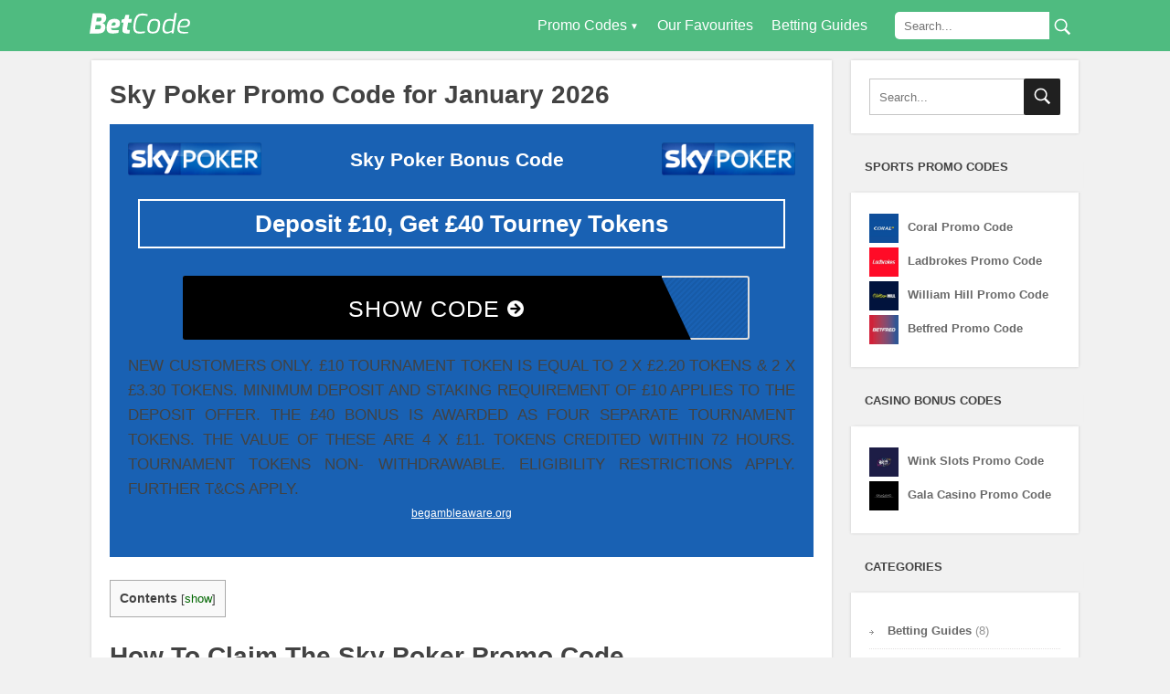

--- FILE ---
content_type: text/html; charset=UTF-8
request_url: https://www.betcode.org.uk/sky-poker-promo-code/
body_size: 182455
content:
<!DOCTYPE html><html lang="en-GB"><head> <!--[if lt IE 9]> <script src="https://www.betcode.org.uk/wp-content/themes/focusblog/js/html5/dist/html5shiv.js"></script> <![endif]--> <!--[if IE 8]><link rel="stylesheet" type="text/css" href="https://www.betcode.org.uk/wp-content/themes/focusblog/css/ie8.css"/> <![endif]--> <!--[if IE 7]><link rel="stylesheet" type="text/css" href="https://www.betcode.org.uk/wp-content/themes/focusblog/css/ie7.css"/> <![endif]--><meta name="viewport" content="width=device-width, initial-scale=1.0"/><meta charset="UTF-8"><link rel='preload' as='script' href='https://www.betcode.org.uk/wp-includes/js/jquery/jquery.min.js' data-wpacu-preload-js='1'><title>Sky Poker Promo Code - Get £10 Free Tourney Tokens for January 2026</title><meta name="description" content="Use this promo code for Sky Poker valid for January 2026. Get a £10 free tourney tokens for all new customers today. 18+ Only. T&amp;Cs Apply."/><meta name="robots" content="follow, index, max-snippet:-1, max-video-preview:-1, max-image-preview:large"/><link rel="canonical" href="https://www.betcode.org.uk/sky-poker-promo-code/" /><meta property="og:locale" content="en_GB" /><meta property="og:type" content="article" /><meta property="og:title" content="Sky Poker Promo Code - Get £10 Free Tourney Tokens for January 2026" /><meta property="og:description" content="Use this promo code for Sky Poker valid for January 2026. Get a £10 free tourney tokens for all new customers today. 18+ Only. T&amp;Cs Apply." /><meta property="og:url" content="https://www.betcode.org.uk/sky-poker-promo-code/" /><meta property="og:site_name" content="BetCode" /><meta property="article:section" content="Casino" /><meta property="og:updated_time" content="2020-10-31T12:29:57+00:00" /><meta property="og:image" content="https://www.betcode.org.uk/wp-content/uploads/2018/12/skypoker-logo.jpg" /><meta property="og:image:secure_url" content="https://www.betcode.org.uk/wp-content/uploads/2018/12/skypoker-logo.jpg" /><meta property="og:image:width" content="500" /><meta property="og:image:height" content="500" /><meta property="og:image:alt" content="Sky Poker Promo Code for January 2026" /><meta property="og:image:type" content="image/jpeg" /><meta property="article:published_time" content="2018-11-18T09:40:18+00:00" /><meta property="article:modified_time" content="2020-10-31T12:29:57+00:00" /><meta name="twitter:card" content="summary_large_image" /><meta name="twitter:title" content="Sky Poker Promo Code - Get £10 Free Tourney Tokens for January 2026" /><meta name="twitter:description" content="Use this promo code for Sky Poker valid for January 2026. Get a £10 free tourney tokens for all new customers today. 18+ Only. T&amp;Cs Apply." /><meta name="twitter:image" content="https://www.betcode.org.uk/wp-content/uploads/2018/12/skypoker-logo.jpg" /><meta name="twitter:label1" content="Written by" /><meta name="twitter:data1" content="Hugh" /><meta name="twitter:label2" content="Time to read" /><meta name="twitter:data2" content="1 minute" /><style media="all">/*! This file is auto-generated */
.wp-block-button__link{color:#fff;background-color:#32373c;border-radius:9999px;box-shadow:none;text-decoration:none;padding:calc(.667em + 2px) calc(1.333em + 2px);font-size:1.125em}.wp-block-file__button{background:#32373c;color:#fff;text-decoration:none}
body{--wp--preset--color--black:#000;--wp--preset--color--cyan-bluish-gray:#abb8c3;--wp--preset--color--white:#fff;--wp--preset--color--pale-pink:#f78da7;--wp--preset--color--vivid-red:#cf2e2e;--wp--preset--color--luminous-vivid-orange:#ff6900;--wp--preset--color--luminous-vivid-amber:#fcb900;--wp--preset--color--light-green-cyan:#7bdcb5;--wp--preset--color--vivid-green-cyan:#00d084;--wp--preset--color--pale-cyan-blue:#8ed1fc;--wp--preset--color--vivid-cyan-blue:#0693e3;--wp--preset--color--vivid-purple:#9b51e0;--wp--preset--gradient--vivid-cyan-blue-to-vivid-purple:linear-gradient(135deg,rgba(6,147,227,1) 0%,#9b51e0 100%);--wp--preset--gradient--light-green-cyan-to-vivid-green-cyan:linear-gradient(135deg,#7adcb4 0%,#00d082 100%);--wp--preset--gradient--luminous-vivid-amber-to-luminous-vivid-orange:linear-gradient(135deg,rgba(252,185,0,1) 0%,rgba(255,105,0,1) 100%);--wp--preset--gradient--luminous-vivid-orange-to-vivid-red:linear-gradient(135deg,rgba(255,105,0,1) 0%,#cf2e2e 100%);--wp--preset--gradient--very-light-gray-to-cyan-bluish-gray:linear-gradient(135deg,#eee 0%,#a9b8c3 100%);--wp--preset--gradient--cool-to-warm-spectrum:linear-gradient(135deg,#4aeadc 0%,#9778d1 20%,#cf2aba 40%,#ee2c82 60%,#fb6962 80%,#fef84c 100%);--wp--preset--gradient--blush-light-purple:linear-gradient(135deg,#ffceec 0%,#9896f0 100%);--wp--preset--gradient--blush-bordeaux:linear-gradient(135deg,#fecda5 0%,#fe2d2d 50%,#6b003e 100%);--wp--preset--gradient--luminous-dusk:linear-gradient(135deg,#ffcb70 0%,#c751c0 50%,#4158d0 100%);--wp--preset--gradient--pale-ocean:linear-gradient(135deg,#fff5cb 0%,#b6e3d4 50%,#33a7b5 100%);--wp--preset--gradient--electric-grass:linear-gradient(135deg,#caf880 0%,#71ce7e 100%);--wp--preset--gradient--midnight:linear-gradient(135deg,#020381 0%,#2874fc 100%);--wp--preset--font-size--small:13px;--wp--preset--font-size--medium:20px;--wp--preset--font-size--large:36px;--wp--preset--font-size--x-large:42px;--wp--preset--spacing--20:.44rem;--wp--preset--spacing--30:.67rem;--wp--preset--spacing--40:1rem;--wp--preset--spacing--50:1.5rem;--wp--preset--spacing--60:2.25rem;--wp--preset--spacing--70:3.38rem;--wp--preset--spacing--80:5.06rem;--wp--preset--shadow--natural:6px 6px 9px rgba(0,0,0,.2);--wp--preset--shadow--deep:12px 12px 50px rgba(0,0,0,.4);--wp--preset--shadow--sharp:6px 6px 0px rgba(0,0,0,.2);--wp--preset--shadow--outlined:6px 6px 0px -3px rgba(255,255,255,1),6px 6px rgba(0,0,0,1);--wp--preset--shadow--crisp:6px 6px 0px rgba(0,0,0,1)}:where(.is-layout-flex){gap:.5em}:where(.is-layout-grid){gap:.5em}body .is-layout-flow>.alignleft{float:left;margin-inline-start:0;margin-inline-end:2em}body .is-layout-flow>.alignright{float:right;margin-inline-start:2em;margin-inline-end:0}body .is-layout-flow>.aligncenter{margin-left:auto !important;margin-right:auto !important}body .is-layout-constrained>.alignleft{float:left;margin-inline-start:0;margin-inline-end:2em}body .is-layout-constrained>.alignright{float:right;margin-inline-start:2em;margin-inline-end:0}body .is-layout-constrained>.aligncenter{margin-left:auto !important;margin-right:auto !important}body .is-layout-constrained>:where(:not(.alignleft):not(.alignright):not(.alignfull)){max-width:var(--wp--style--global--content-size);margin-left:auto !important;margin-right:auto !important}body .is-layout-constrained>.alignwide{max-width:var(--wp--style--global--wide-size)}body .is-layout-flex{display:flex}body .is-layout-flex{flex-wrap:wrap;align-items:center}body .is-layout-flex>*{margin:0}body .is-layout-grid{display:grid}body .is-layout-grid>*{margin:0}:where(.wp-block-columns.is-layout-flex){gap:2em}:where(.wp-block-columns.is-layout-grid){gap:2em}:where(.wp-block-post-template.is-layout-flex){gap:1.25em}:where(.wp-block-post-template.is-layout-grid){gap:1.25em}.has-black-color{color:var(--wp--preset--color--black) !important}.has-cyan-bluish-gray-color{color:var(--wp--preset--color--cyan-bluish-gray) !important}.has-white-color{color:var(--wp--preset--color--white) !important}.has-pale-pink-color{color:var(--wp--preset--color--pale-pink) !important}.has-vivid-red-color{color:var(--wp--preset--color--vivid-red) !important}.has-luminous-vivid-orange-color{color:var(--wp--preset--color--luminous-vivid-orange) !important}.has-luminous-vivid-amber-color{color:var(--wp--preset--color--luminous-vivid-amber) !important}.has-light-green-cyan-color{color:var(--wp--preset--color--light-green-cyan) !important}.has-vivid-green-cyan-color{color:var(--wp--preset--color--vivid-green-cyan) !important}.has-pale-cyan-blue-color{color:var(--wp--preset--color--pale-cyan-blue) !important}.has-vivid-cyan-blue-color{color:var(--wp--preset--color--vivid-cyan-blue) !important}.has-vivid-purple-color{color:var(--wp--preset--color--vivid-purple) !important}.has-black-background-color{background-color:var(--wp--preset--color--black) !important}.has-cyan-bluish-gray-background-color{background-color:var(--wp--preset--color--cyan-bluish-gray) !important}.has-white-background-color{background-color:var(--wp--preset--color--white) !important}.has-pale-pink-background-color{background-color:var(--wp--preset--color--pale-pink) !important}.has-vivid-red-background-color{background-color:var(--wp--preset--color--vivid-red) !important}.has-luminous-vivid-orange-background-color{background-color:var(--wp--preset--color--luminous-vivid-orange) !important}.has-luminous-vivid-amber-background-color{background-color:var(--wp--preset--color--luminous-vivid-amber) !important}.has-light-green-cyan-background-color{background-color:var(--wp--preset--color--light-green-cyan) !important}.has-vivid-green-cyan-background-color{background-color:var(--wp--preset--color--vivid-green-cyan) !important}.has-pale-cyan-blue-background-color{background-color:var(--wp--preset--color--pale-cyan-blue) !important}.has-vivid-cyan-blue-background-color{background-color:var(--wp--preset--color--vivid-cyan-blue) !important}.has-vivid-purple-background-color{background-color:var(--wp--preset--color--vivid-purple) !important}.has-black-border-color{border-color:var(--wp--preset--color--black) !important}.has-cyan-bluish-gray-border-color{border-color:var(--wp--preset--color--cyan-bluish-gray) !important}.has-white-border-color{border-color:var(--wp--preset--color--white) !important}.has-pale-pink-border-color{border-color:var(--wp--preset--color--pale-pink) !important}.has-vivid-red-border-color{border-color:var(--wp--preset--color--vivid-red) !important}.has-luminous-vivid-orange-border-color{border-color:var(--wp--preset--color--luminous-vivid-orange) !important}.has-luminous-vivid-amber-border-color{border-color:var(--wp--preset--color--luminous-vivid-amber) !important}.has-light-green-cyan-border-color{border-color:var(--wp--preset--color--light-green-cyan) !important}.has-vivid-green-cyan-border-color{border-color:var(--wp--preset--color--vivid-green-cyan) !important}.has-pale-cyan-blue-border-color{border-color:var(--wp--preset--color--pale-cyan-blue) !important}.has-vivid-cyan-blue-border-color{border-color:var(--wp--preset--color--vivid-cyan-blue) !important}.has-vivid-purple-border-color{border-color:var(--wp--preset--color--vivid-purple) !important}.has-vivid-cyan-blue-to-vivid-purple-gradient-background{background:var(--wp--preset--gradient--vivid-cyan-blue-to-vivid-purple) !important}.has-light-green-cyan-to-vivid-green-cyan-gradient-background{background:var(--wp--preset--gradient--light-green-cyan-to-vivid-green-cyan) !important}.has-luminous-vivid-amber-to-luminous-vivid-orange-gradient-background{background:var(--wp--preset--gradient--luminous-vivid-amber-to-luminous-vivid-orange) !important}.has-luminous-vivid-orange-to-vivid-red-gradient-background{background:var(--wp--preset--gradient--luminous-vivid-orange-to-vivid-red) !important}.has-very-light-gray-to-cyan-bluish-gray-gradient-background{background:var(--wp--preset--gradient--very-light-gray-to-cyan-bluish-gray) !important}.has-cool-to-warm-spectrum-gradient-background{background:var(--wp--preset--gradient--cool-to-warm-spectrum) !important}.has-blush-light-purple-gradient-background{background:var(--wp--preset--gradient--blush-light-purple) !important}.has-blush-bordeaux-gradient-background{background:var(--wp--preset--gradient--blush-bordeaux) !important}.has-luminous-dusk-gradient-background{background:var(--wp--preset--gradient--luminous-dusk) !important}.has-pale-ocean-gradient-background{background:var(--wp--preset--gradient--pale-ocean) !important}.has-electric-grass-gradient-background{background:var(--wp--preset--gradient--electric-grass) !important}.has-midnight-gradient-background{background:var(--wp--preset--gradient--midnight) !important}.has-small-font-size{font-size:var(--wp--preset--font-size--small) !important}.has-medium-font-size{font-size:var(--wp--preset--font-size--medium) !important}.has-large-font-size{font-size:var(--wp--preset--font-size--large) !important}.has-x-large-font-size{font-size:var(--wp--preset--font-size--x-large) !important}.wp-block-navigation a:where(:not(.wp-element-button)){color:inherit}:where(.wp-block-post-template.is-layout-flex){gap:1.25em}:where(.wp-block-post-template.is-layout-grid){gap:1.25em}:where(.wp-block-columns.is-layout-flex){gap:2em}:where(.wp-block-columns.is-layout-grid){gap:2em}.wp-block-pullquote{font-size:1.5em;line-height:1.6}
.betting-calculator{background-color:#f9f9f9;border:1px solid #e0e0e0;border-radius:5px;padding:20px;max-width:400px;margin:20px auto;font-family:Arial,sans-serif}.betting-calculator h2{font-size:24px;margin-bottom:20px;text-align:center}.betting-calculator label{display:block;font-size:14px;margin:5px 0}.betting-calculator input[type=text],.betting-calculator input[type=number]{width:100%;padding:5px;font-size:14px;border:1px solid #e0e0e0;border-radius:3px;margin-bottom:15px;box-sizing:border-box}.betting-calculator button{background-color:#0073aa;border:none;color:#fff;padding:10px 15px;text-align:center;text-decoration:none;display:inline-block;font-size:14px;border-radius:3px;cursor:pointer;margin-top:10px}.betting-calculator button:hover{background-color:#0095cc}.betting-calculator .results{margin-top:20px;font-size:14px}.betting-calculator .results strong{font-weight:700}
.ce-video-container{position:relative;padding-bottom:56.25%;height:0;overflow:hidden;}.ce-video-container iframe,.ce-video-container object,.ce-video-container embed{position:absolute;top:0;left:0;width:100%;height:100%;}
#toc_container li,#toc_container ul{margin:0;padding:0}#toc_container.no_bullets li,#toc_container.no_bullets ul,#toc_container.no_bullets ul li,.toc_widget_list.no_bullets,.toc_widget_list.no_bullets li{background:0 0;list-style-type:none;list-style:none}#toc_container.have_bullets li{padding-left:12px}#toc_container ul ul{margin-left:1.5em}#toc_container{background:#f9f9f9;border:1px solid #aaa;padding:10px;margin-bottom:1em;width:auto;display:table;font-size:95%}#toc_container.toc_light_blue{background:#edf6ff}#toc_container.toc_white{background:#fff}#toc_container.toc_black{background:#000}#toc_container.toc_transparent{background:none transparent}#toc_container p.toc_title{text-align:center;font-weight:700;margin:0;padding:0}#toc_container.toc_black p.toc_title{color:#aaa}#toc_container span.toc_toggle{font-weight:400;font-size:90%}#toc_container p.toc_title+ul.toc_list{margin-top:1em}.toc_wrap_left{float:left;margin-right:10px}.toc_wrap_right{float:right;margin-left:10px}#toc_container a{text-decoration:none;text-shadow:none}#toc_container a:hover{text-decoration:underline}.toc_sitemap_posts_letter{font-size:1.5em;font-style:italic}
@keyframes fpFadeInDown{0%{opacity:0;transform:translateY(-20px)}to{opacity:1;transform:translate(0)}}.flatpickr-calendar{opacity:0;text-align:center;visibility:hidden;box-sizing:border-box;touch-action:manipulation;direction:ltr;background:#fff;border:0;border-radius:5px;width:307.875px;padding:0;font-size:14px;line-height:24px;animation:none;display:none;position:absolute;box-shadow:1px 0 #e6e6e6,-1px 0 #e6e6e6,0 1px #e6e6e6,0 -1px #e6e6e6,0 3px 13px #00000014}.flatpickr-calendar.inline,.flatpickr-calendar.open{opacity:1;visibility:visible;max-height:640px}.flatpickr-calendar.open{z-index:99999;display:inline-block}.flatpickr-calendar.animate.open{animation:.3s cubic-bezier(.23,1,.32,1) fpFadeInDown}.flatpickr-calendar.inline{display:block;position:relative;top:2px}.flatpickr-calendar.static{position:absolute;top:calc(100% + 2px)}.flatpickr-calendar.static.open{z-index:999;display:block}.flatpickr-calendar.multiMonth .flatpickr-days .dayContainer:nth-child(n+1) .flatpickr-day.inRange:nth-child(7n+7){box-shadow:none!important}.flatpickr-calendar.multiMonth .flatpickr-days .dayContainer:nth-child(n+2) .flatpickr-day.inRange:nth-child(7n+1){box-shadow:-2px 0 #e6e6e6,5px 0 #e6e6e6}.flatpickr-calendar .hasTime .dayContainer,.flatpickr-calendar .hasWeeks .dayContainer{border-bottom:0;border-bottom-right-radius:0;border-bottom-left-radius:0}.flatpickr-calendar .hasWeeks .dayContainer{border-left:0}.flatpickr-calendar.hasTime .flatpickr-time{border-top:1px solid #e6e6e6;height:40px}.flatpickr-calendar.noCalendar.hasTime .flatpickr-time{height:auto}.flatpickr-calendar:after,.flatpickr-calendar:before{pointer-events:none;content:"";border:solid #0000;width:0;height:0;display:block;position:absolute;left:22px}.flatpickr-calendar.arrowRight:after,.flatpickr-calendar.arrowRight:before,.flatpickr-calendar.rightMost:after,.flatpickr-calendar.rightMost:before{left:auto;right:22px}.flatpickr-calendar.arrowCenter:after,.flatpickr-calendar.arrowCenter:before{left:50%;right:50%}.flatpickr-calendar:before{border-width:5px;margin:0 -5px}.flatpickr-calendar:after{border-width:4px;margin:0 -4px}.flatpickr-calendar.arrowTop:after,.flatpickr-calendar.arrowTop:before{bottom:100%}.flatpickr-calendar.arrowTop:before{border-bottom-color:#e6e6e6}.flatpickr-calendar.arrowTop:after{border-bottom-color:#fff}.flatpickr-calendar.arrowBottom:after,.flatpickr-calendar.arrowBottom:before{top:100%}.flatpickr-calendar.arrowBottom:before{border-top-color:#e6e6e6}.flatpickr-calendar.arrowBottom:after{border-top-color:#fff}.flatpickr-calendar:focus,.flatpickr-current-month input.cur-year:focus{outline:0}.flatpickr-wrapper{display:inline-block;position:relative}.flatpickr-months{display:flex}.flatpickr-months .flatpickr-month,.flatpickr-months .flatpickr-next-month,.flatpickr-months .flatpickr-prev-month{-webkit-user-select:none;user-select:none;color:#000000e6;fill:#000000e6;height:34px}.flatpickr-months .flatpickr-month{text-align:center;background:0 0;flex:1;line-height:1;position:relative;overflow:hidden}.flatpickr-months .flatpickr-next-month,.flatpickr-months .flatpickr-prev-month{cursor:pointer;z-index:3;padding:10px;text-decoration:none;position:absolute;top:0}.flatpickr-months .flatpickr-next-month.flatpickr-disabled,.flatpickr-months .flatpickr-prev-month.flatpickr-disabled{display:none}.flatpickr-months .flatpickr-next-month i,.flatpickr-months .flatpickr-prev-month i,.numInputWrapper{position:relative}.flatpickr-months .flatpickr-next-month.flatpickr-prev-month,.flatpickr-months .flatpickr-prev-month.flatpickr-prev-month{left:0}.flatpickr-months .flatpickr-next-month.flatpickr-next-month,.flatpickr-months .flatpickr-prev-month.flatpickr-next-month{right:0}.flatpickr-months .flatpickr-next-month:hover,.flatpickr-months .flatpickr-prev-month:hover{color:#959ea9}.flatpickr-months .flatpickr-next-month:hover svg,.flatpickr-months .flatpickr-prev-month:hover svg{fill:#f64747}.flatpickr-months .flatpickr-next-month svg,.flatpickr-months .flatpickr-prev-month svg{width:14px;height:14px}.flatpickr-months .flatpickr-next-month svg path,.flatpickr-months .flatpickr-prev-month svg path{fill:inherit;transition:fill .1s}.numInputWrapper{height:auto}.numInputWrapper input,.numInputWrapper span{display:inline-block}.numInputWrapper input{width:100%}.numInputWrapper input::-ms-clear{display:none}.numInputWrapper input::-webkit-inner-spin-button{-webkit-appearance:none;margin:0}.numInputWrapper input::-webkit-outer-spin-button{-webkit-appearance:none;margin:0}.numInputWrapper span{opacity:0;cursor:pointer;box-sizing:border-box;border:1px solid #39393926;width:14px;height:50%;padding:0 4px 0 2px;line-height:50%;position:absolute;right:0}.numInputWrapper span:hover{background:#0000001a}.numInputWrapper span:active{background:#0003}.numInputWrapper span:after{content:"";display:block;position:absolute}.numInputWrapper span.arrowUp{border-bottom:0;top:0}.numInputWrapper span.arrowUp:after{border-bottom:4px solid #39393999;border-left:4px solid #0000;border-right:4px solid #0000;top:26%}.numInputWrapper span.arrowDown{top:50%}.numInputWrapper span.arrowDown:after{border-top:4px solid #39393999;border-left:4px solid #0000;border-right:4px solid #0000;top:40%}.numInputWrapper span svg{width:inherit;height:auto}.numInputWrapper span svg path{fill:#00000080}.flatpickr-current-month span.cur-month:hover,.numInputWrapper:hover{background:#0000000d}.numInputWrapper:hover span{opacity:1}.flatpickr-current-month{color:inherit;text-align:center;width:75%;height:34px;padding:7.48px 0 0;font-size:135%;font-weight:300;line-height:1;display:inline-block;position:absolute;left:12.5%;transform:translate(0)}.flatpickr-current-month span.cur-month{color:inherit;margin-left:.5ch;padding:0;font-family:inherit;font-weight:700;display:inline-block}.flatpickr-current-month .numInputWrapper{width:6ch;width:7ch�;display:inline-block}.flatpickr-current-month .numInputWrapper span.arrowUp:after{border-bottom-color:#000000e6}.flatpickr-current-month .numInputWrapper span.arrowDown:after{border-top-color:#000000e6}.flatpickr-current-month .flatpickr-monthDropdown-months,.flatpickr-current-month input.cur-year{box-sizing:border-box;color:inherit;font-size:inherit;height:auto;font-family:inherit;font-weight:300;line-height:inherit;vertical-align:initial;background:0 0;border:0;border-radius:0;padding:0 0 0 .5ch}.flatpickr-current-month input.cur-year{cursor:text;appearance:textfield;margin:0;display:inline-block}.flatpickr-current-month input.cur-year[disabled],.flatpickr-current-month input.cur-year[disabled]:hover{color:#00000080;pointer-events:none;background:0 0;font-size:100%}.flatpickr-current-month .flatpickr-monthDropdown-months{appearance:menulist;cursor:pointer;-webkit-box-sizing:border-box;outline:0;width:auto;margin:-1px 0 0;position:relative}.flatpickr-current-month .flatpickr-monthDropdown-months:active,.flatpickr-current-month .flatpickr-monthDropdown-months:focus{outline:0}.flatpickr-current-month .flatpickr-monthDropdown-months:hover{background:#0000000d}.flatpickr-current-month .flatpickr-monthDropdown-months .flatpickr-monthDropdown-month{background-color:#0000;outline:0;padding:0}.flatpickr-weekdays{text-align:center;background:0 0;align-items:center;width:100%;height:28px;display:flex;overflow:hidden}.flatpickr-weekdays .flatpickr-weekdaycontainer{flex:1;display:flex}span.flatpickr-weekday{cursor:default;color:#0000008a;text-align:center;background:0 0;flex:1;margin:0;font-size:90%;font-weight:bolder;line-height:1;display:block}.flatpickr-weeks{padding:1px 0 0}.flatpickr-days{align-items:flex-start;width:307.875px;display:flex;position:relative;overflow:hidden}.flatpickr-days:focus{outline:0}.dayContainer,.flatpickr-day{box-sizing:border-box;display:inline-block}.dayContainer{text-align:left;opacity:1;outline:0;flex-wrap:wrap;justify-content:space-around;width:307.875px;min-width:307.875px;max-width:307.875px;padding:0;display:flex;transform:translate(0)}.dayContainer+.dayContainer{box-shadow:-1px 0 #e6e6e6}.flatpickr-day{color:#393939;cursor:pointer;text-align:center;background:0 0;border:1px solid #0000;border-radius:150px;flex-basis:14.2857%;justify-content:center;width:14.2857%;max-width:39px;height:39px;margin:0;font-weight:400;line-height:39px;position:relative}.flatpickr-day.inRange,.flatpickr-day.nextMonthDay.inRange,.flatpickr-day.nextMonthDay.today.inRange,.flatpickr-day.nextMonthDay:focus,.flatpickr-day.nextMonthDay:hover,.flatpickr-day.prevMonthDay.inRange,.flatpickr-day.prevMonthDay.today.inRange,.flatpickr-day.prevMonthDay:focus,.flatpickr-day.prevMonthDay:hover,.flatpickr-day.today.inRange,.flatpickr-day:focus,.flatpickr-day:hover{cursor:pointer;background:#e6e6e6;border-color:#e6e6e6;outline:0}.flatpickr-day.today{border-color:#959ea9}.flatpickr-day.today:focus,.flatpickr-day.today:hover{color:#fff;background:#959ea9;border-color:#959ea9}.flatpickr-day.endRange,.flatpickr-day.endRange.inRange,.flatpickr-day.endRange.nextMonthDay,.flatpickr-day.endRange.prevMonthDay,.flatpickr-day.endRange:focus,.flatpickr-day.endRange:hover,.flatpickr-day.selected,.flatpickr-day.selected.inRange,.flatpickr-day.selected.nextMonthDay,.flatpickr-day.selected.prevMonthDay,.flatpickr-day.selected:focus,.flatpickr-day.selected:hover,.flatpickr-day.startRange,.flatpickr-day.startRange.inRange,.flatpickr-day.startRange.nextMonthDay,.flatpickr-day.startRange.prevMonthDay,.flatpickr-day.startRange:focus,.flatpickr-day.startRange:hover{box-shadow:none;color:#fff;background:#569ff7;border-color:#569ff7}.flatpickr-day.endRange.startRange,.flatpickr-day.selected.startRange,.flatpickr-day.startRange.startRange{border-radius:50px 0 0 50px}.flatpickr-day.endRange.endRange,.flatpickr-day.selected.endRange,.flatpickr-day.startRange.endRange{border-radius:0 50px 50px 0}.flatpickr-day.endRange.startRange+.endRange:not(:nth-child(7n+1)),.flatpickr-day.selected.startRange+.endRange:not(:nth-child(7n+1)),.flatpickr-day.startRange.startRange+.endRange:not(:nth-child(7n+1)){box-shadow:-10px 0 #569ff7}.flatpickr-day.endRange.startRange.endRange,.flatpickr-day.selected.startRange.endRange,.flatpickr-day.startRange.startRange.endRange{border-radius:50px}.flatpickr-day.inRange{border-radius:0;box-shadow:-5px 0 #e6e6e6,5px 0 #e6e6e6}.flatpickr-day.flatpickr-disabled,.flatpickr-day.flatpickr-disabled:hover{background:0 0;border-color:#0000}.flatpickr-day.nextMonthDay,.flatpickr-day.notAllowed,.flatpickr-day.notAllowed.nextMonthDay,.flatpickr-day.notAllowed.prevMonthDay,.flatpickr-day.prevMonthDay{color:#3939394d;cursor:default;background:0 0;border-color:#0000}.flatpickr-day.flatpickr-disabled,.flatpickr-day.flatpickr-disabled:hover{cursor:not-allowed;color:#3939391a}.flatpickr-day.week.selected{border-radius:0;box-shadow:-5px 0 #569ff7,5px 0 #569ff7}.flatpickr-day.hidden{visibility:hidden}.rangeMode .flatpickr-day{margin-top:1px}.flatpickr-weekwrapper{float:left}.flatpickr-weekwrapper .flatpickr-weeks{padding:0 12px;box-shadow:1px 0 #e6e6e6}.flatpickr-weekwrapper .flatpickr-weekday{float:none;width:100%;line-height:28px}.flatpickr-weekwrapper span.flatpickr-day,.flatpickr-weekwrapper span.flatpickr-day:hover{color:#3939394d;cursor:default;background:0 0;border:0;width:100%;max-width:none;display:block}.flatpickr-innerContainer{box-sizing:border-box;display:flex;overflow:hidden}.flatpickr-rContainer{box-sizing:border-box;padding:0;display:inline-block}.flatpickr-time,.flatpickr-time input{text-align:center;box-sizing:border-box}.flatpickr-time{outline:0;height:0;max-height:40px;line-height:40px;display:flex;overflow:hidden}.flatpickr-time:after{content:"";clear:both;display:table}.flatpickr-time .numInputWrapper{float:left;flex:1;width:40%;height:40px}.flatpickr-time .numInputWrapper span.arrowUp:after{border-bottom-color:#393939}.flatpickr-time .numInputWrapper span.arrowDown:after{border-top-color:#393939}.flatpickr-time.hasSeconds .numInputWrapper{width:26%}.flatpickr-time.time24hr .numInputWrapper{width:49%}.flatpickr-time input{box-shadow:none;height:inherit;line-height:inherit;color:#393939;appearance:textfield;background:0 0;border:0;border-radius:0;margin:0;padding:0;font-size:14px;position:relative}.flatpickr-time input.flatpickr-hour{font-weight:700}.flatpickr-time input.flatpickr-minute,.flatpickr-time input.flatpickr-second{font-weight:400}.flatpickr-time input:focus{border:0;outline:0}.flatpickr-time .flatpickr-am-pm,.flatpickr-time .flatpickr-time-separator{height:inherit;float:left;line-height:inherit;color:#393939;-webkit-user-select:none;user-select:none;align-self:center}.flatpickr-time .flatpickr-time-separator{width:2%;font-weight:700}.flatpickr-time .flatpickr-am-pm{cursor:pointer;text-align:center;outline:0;width:18%;font-weight:400}.flatpickr-time .flatpickr-am-pm:focus,.flatpickr-time .flatpickr-am-pm:hover,.flatpickr-time input:focus,.flatpickr-time input:hover{background:#eee}.flatpickr-input[readonly]{cursor:pointer}
.select2-container{box-sizing:border-box;display:inline-block;margin:0;position:relative;vertical-align:middle}.select2-container .select2-selection--single{box-sizing:border-box;cursor:pointer;display:block;height:28px;user-select:none;-webkit-user-select:none}.select2-container .select2-selection--single .select2-selection__rendered{display:block;padding-left:8px;padding-right:20px;overflow:hidden;text-overflow:ellipsis;white-space:nowrap}.select2-container .select2-selection--single .select2-selection__clear{position:relative}.select2-container[dir="rtl"] .select2-selection--single .select2-selection__rendered{padding-right:8px;padding-left:20px}.select2-container .select2-selection--multiple{box-sizing:border-box;cursor:pointer;display:block;min-height:32px;user-select:none;-webkit-user-select:none}.select2-container .select2-selection--multiple .select2-selection__rendered{display:inline-block;overflow:hidden;padding-left:8px;text-overflow:ellipsis;white-space:nowrap}.select2-container .select2-search--inline{float:left}.select2-container .select2-search--inline .select2-search__field{box-sizing:border-box;border:none;font-size:100%;margin-top:5px;padding:0}.select2-container .select2-search--inline .select2-search__field::-webkit-search-cancel-button{-webkit-appearance:none}.select2-dropdown{background-color:white;border:1px solid #aaa;border-radius:4px;box-sizing:border-box;display:block;position:absolute;left:-100000px;width:100%;z-index:1051}.select2-results{display:block}.select2-results__options{list-style:none;margin:0;padding:0}.select2-results__option{padding:6px;user-select:none;-webkit-user-select:none}.select2-results__option[aria-selected]{cursor:pointer}.select2-container--open .select2-dropdown{left:0}.select2-container--open .select2-dropdown--above{border-bottom:none;border-bottom-left-radius:0;border-bottom-right-radius:0}.select2-container--open .select2-dropdown--below{border-top:none;border-top-left-radius:0;border-top-right-radius:0}.select2-search--dropdown{display:block;padding:4px}.select2-search--dropdown .select2-search__field{padding:4px;width:100%;box-sizing:border-box}.select2-search--dropdown .select2-search__field::-webkit-search-cancel-button{-webkit-appearance:none}.select2-search--dropdown.select2-search--hide{display:none}.select2-close-mask{border:0;margin:0;padding:0;display:block;position:fixed;left:0;top:0;min-height:100%;min-width:100%;height:auto;width:auto;opacity:0;z-index:99;background-color:#fff;filter:alpha(opacity=0)}.select2-hidden-accessible{border:0 !important;clip:rect(0 0 0 0) !important;-webkit-clip-path:inset(50%) !important;clip-path:inset(50%) !important;height:1px !important;overflow:hidden !important;padding:0 !important;position:absolute !important;width:1px !important;white-space:nowrap !important}.select2-container--default .select2-selection--single{background-color:#fff;border:1px solid #aaa;border-radius:4px}.select2-container--default .select2-selection--single .select2-selection__rendered{color:#444;line-height:28px}.select2-container--default .select2-selection--single .select2-selection__clear{cursor:pointer;float:right;font-weight:bold}.select2-container--default .select2-selection--single .select2-selection__placeholder{color:#999}.select2-container--default .select2-selection--single .select2-selection__arrow{height:26px;position:absolute;top:1px;right:1px;width:20px}.select2-container--default .select2-selection--single .select2-selection__arrow b{border-color:#888 transparent transparent transparent;border-style:solid;border-width:5px 4px 0 4px;height:0;left:50%;margin-left:-4px;margin-top:-2px;position:absolute;top:50%;width:0}.select2-container--default[dir="rtl"] .select2-selection--single .select2-selection__clear{float:left}.select2-container--default[dir="rtl"] .select2-selection--single .select2-selection__arrow{left:1px;right:auto}.select2-container--default.select2-container--disabled .select2-selection--single{background-color:#eee;cursor:default}.select2-container--default.select2-container--disabled .select2-selection--single .select2-selection__clear{display:none}.select2-container--default.select2-container--open .select2-selection--single .select2-selection__arrow b{border-color:transparent transparent #888 transparent;border-width:0 4px 5px 4px}.select2-container--default .select2-selection--multiple{background-color:white;border:1px solid #aaa;border-radius:4px;cursor:text}.select2-container--default .select2-selection--multiple .select2-selection__rendered{box-sizing:border-box;list-style:none;margin:0;padding:0 5px;width:100%}.select2-container--default .select2-selection--multiple .select2-selection__rendered li{list-style:none}.select2-container--default .select2-selection--multiple .select2-selection__clear{cursor:pointer;float:right;font-weight:bold;margin-top:5px;margin-right:10px;padding:1px}.select2-container--default .select2-selection--multiple .select2-selection__choice{background-color:#e4e4e4;border:1px solid #aaa;border-radius:4px;cursor:default;float:left;margin-right:5px;margin-top:5px;padding:0 5px}.select2-container--default .select2-selection--multiple .select2-selection__choice__remove{color:#999;cursor:pointer;display:inline-block;font-weight:bold;margin-right:2px}.select2-container--default .select2-selection--multiple .select2-selection__choice__remove:hover{color:#333}.select2-container--default[dir="rtl"] .select2-selection--multiple .select2-selection__choice,.select2-container--default[dir="rtl"] .select2-selection--multiple .select2-search--inline{float:right}.select2-container--default[dir="rtl"] .select2-selection--multiple .select2-selection__choice{margin-left:5px;margin-right:auto}.select2-container--default[dir="rtl"] .select2-selection--multiple .select2-selection__choice__remove{margin-left:2px;margin-right:auto}.select2-container--default.select2-container--focus .select2-selection--multiple{border:solid black 1px;outline:0}.select2-container--default.select2-container--disabled .select2-selection--multiple{background-color:#eee;cursor:default}.select2-container--default.select2-container--disabled .select2-selection__choice__remove{display:none}.select2-container--default.select2-container--open.select2-container--above .select2-selection--single,.select2-container--default.select2-container--open.select2-container--above .select2-selection--multiple{border-top-left-radius:0;border-top-right-radius:0}.select2-container--default.select2-container--open.select2-container--below .select2-selection--single,.select2-container--default.select2-container--open.select2-container--below .select2-selection--multiple{border-bottom-left-radius:0;border-bottom-right-radius:0}.select2-container--default .select2-search--dropdown .select2-search__field{border:1px solid #aaa}.select2-container--default .select2-search--inline .select2-search__field{background:transparent;border:none;outline:0;box-shadow:none;-webkit-appearance:textfield}.select2-container--default .select2-results>.select2-results__options{max-height:200px;overflow-y:auto}.select2-container--default .select2-results__option[role=group]{padding:0}.select2-container--default .select2-results__option[aria-disabled=true]{color:#999}.select2-container--default .select2-results__option[aria-selected=true]{background-color:#ddd}.select2-container--default .select2-results__option .select2-results__option{padding-left:1em}.select2-container--default .select2-results__option .select2-results__option .select2-results__group{padding-left:0}.select2-container--default .select2-results__option .select2-results__option .select2-results__option{margin-left:-1em;padding-left:2em}.select2-container--default .select2-results__option .select2-results__option .select2-results__option .select2-results__option{margin-left:-2em;padding-left:3em}.select2-container--default .select2-results__option .select2-results__option .select2-results__option .select2-results__option .select2-results__option{margin-left:-3em;padding-left:4em}.select2-container--default .select2-results__option .select2-results__option .select2-results__option .select2-results__option .select2-results__option .select2-results__option{margin-left:-4em;padding-left:5em}.select2-container--default .select2-results__option .select2-results__option .select2-results__option .select2-results__option .select2-results__option .select2-results__option .select2-results__option{margin-left:-5em;padding-left:6em}.select2-container--default .select2-results__option--highlighted[aria-selected]{background-color:#5897fb;color:white}.select2-container--default .select2-results__group{cursor:default;display:block;padding:6px}.select2-container--classic .select2-selection--single{background-color:#f7f7f7;border:1px solid #aaa;border-radius:4px;outline:0;background-image:-webkit-linear-gradient(top, #fff 50%, #eee 100%);background-image:-o-linear-gradient(top, #fff 50%, #eee 100%);background-image:linear-gradient(to bottom, #fff 50%, #eee 100%);background-repeat:repeat-x;filter:progid:DXImageTransform.Microsoft.gradient(startColorstr='#FFFFFFFF', endColorstr='#FFEEEEEE', GradientType=0)}.select2-container--classic .select2-selection--single:focus{border:1px solid #5897fb}.select2-container--classic .select2-selection--single .select2-selection__rendered{color:#444;line-height:28px}.select2-container--classic .select2-selection--single .select2-selection__clear{cursor:pointer;float:right;font-weight:bold;margin-right:10px}.select2-container--classic .select2-selection--single .select2-selection__placeholder{color:#999}.select2-container--classic .select2-selection--single .select2-selection__arrow{background-color:#ddd;border:none;border-left:1px solid #aaa;border-top-right-radius:4px;border-bottom-right-radius:4px;height:26px;position:absolute;top:1px;right:1px;width:20px;background-image:-webkit-linear-gradient(top, #eee 50%, #ccc 100%);background-image:-o-linear-gradient(top, #eee 50%, #ccc 100%);background-image:linear-gradient(to bottom, #eee 50%, #ccc 100%);background-repeat:repeat-x;filter:progid:DXImageTransform.Microsoft.gradient(startColorstr='#FFEEEEEE', endColorstr='#FFCCCCCC', GradientType=0)}.select2-container--classic .select2-selection--single .select2-selection__arrow b{border-color:#888 transparent transparent transparent;border-style:solid;border-width:5px 4px 0 4px;height:0;left:50%;margin-left:-4px;margin-top:-2px;position:absolute;top:50%;width:0}.select2-container--classic[dir="rtl"] .select2-selection--single .select2-selection__clear{float:left}.select2-container--classic[dir="rtl"] .select2-selection--single .select2-selection__arrow{border:none;border-right:1px solid #aaa;border-radius:0;border-top-left-radius:4px;border-bottom-left-radius:4px;left:1px;right:auto}.select2-container--classic.select2-container--open .select2-selection--single{border:1px solid #5897fb}.select2-container--classic.select2-container--open .select2-selection--single .select2-selection__arrow{background:transparent;border:none}.select2-container--classic.select2-container--open .select2-selection--single .select2-selection__arrow b{border-color:transparent transparent #888 transparent;border-width:0 4px 5px 4px}.select2-container--classic.select2-container--open.select2-container--above .select2-selection--single{border-top:none;border-top-left-radius:0;border-top-right-radius:0;background-image:-webkit-linear-gradient(top, #fff 0%, #eee 50%);background-image:-o-linear-gradient(top, #fff 0%, #eee 50%);background-image:linear-gradient(to bottom, #fff 0%, #eee 50%);background-repeat:repeat-x;filter:progid:DXImageTransform.Microsoft.gradient(startColorstr='#FFFFFFFF', endColorstr='#FFEEEEEE', GradientType=0)}.select2-container--classic.select2-container--open.select2-container--below .select2-selection--single{border-bottom:none;border-bottom-left-radius:0;border-bottom-right-radius:0;background-image:-webkit-linear-gradient(top, #eee 50%, #fff 100%);background-image:-o-linear-gradient(top, #eee 50%, #fff 100%);background-image:linear-gradient(to bottom, #eee 50%, #fff 100%);background-repeat:repeat-x;filter:progid:DXImageTransform.Microsoft.gradient(startColorstr='#FFEEEEEE', endColorstr='#FFFFFFFF', GradientType=0)}.select2-container--classic .select2-selection--multiple{background-color:white;border:1px solid #aaa;border-radius:4px;cursor:text;outline:0}.select2-container--classic .select2-selection--multiple:focus{border:1px solid #5897fb}.select2-container--classic .select2-selection--multiple .select2-selection__rendered{list-style:none;margin:0;padding:0 5px}.select2-container--classic .select2-selection--multiple .select2-selection__clear{display:none}.select2-container--classic .select2-selection--multiple .select2-selection__choice{background-color:#e4e4e4;border:1px solid #aaa;border-radius:4px;cursor:default;float:left;margin-right:5px;margin-top:5px;padding:0 5px}.select2-container--classic .select2-selection--multiple .select2-selection__choice__remove{color:#888;cursor:pointer;display:inline-block;font-weight:bold;margin-right:2px}.select2-container--classic .select2-selection--multiple .select2-selection__choice__remove:hover{color:#555}.select2-container--classic[dir="rtl"] .select2-selection--multiple .select2-selection__choice{float:right;margin-left:5px;margin-right:auto}.select2-container--classic[dir="rtl"] .select2-selection--multiple .select2-selection__choice__remove{margin-left:2px;margin-right:auto}.select2-container--classic.select2-container--open .select2-selection--multiple{border:1px solid #5897fb}.select2-container--classic.select2-container--open.select2-container--above .select2-selection--multiple{border-top:none;border-top-left-radius:0;border-top-right-radius:0}.select2-container--classic.select2-container--open.select2-container--below .select2-selection--multiple{border-bottom:none;border-bottom-left-radius:0;border-bottom-right-radius:0}.select2-container--classic .select2-search--dropdown .select2-search__field{border:1px solid #aaa;outline:0}.select2-container--classic .select2-search--inline .select2-search__field{outline:0;box-shadow:none}.select2-container--classic .select2-dropdown{background-color:#fff;border:1px solid transparent}.select2-container--classic .select2-dropdown--above{border-bottom:none}.select2-container--classic .select2-dropdown--below{border-top:none}.select2-container--classic .select2-results>.select2-results__options{max-height:200px;overflow-y:auto}.select2-container--classic .select2-results__option[role=group]{padding:0}.select2-container--classic .select2-results__option[aria-disabled=true]{color:grey}.select2-container--classic .select2-results__option--highlighted[aria-selected]{background-color:#3875d7;color:#fff}.select2-container--classic .select2-results__group{cursor:default;display:block;padding:6px}.select2-container--classic.select2-container--open .select2-dropdown{border-color:#5897fb}
/*
Theme Name: BetCode
Theme URI: https://www.betcode.org.uk
Description: A clean and minimal WordPress theme for bloggers and online marketers.
Version: 15.21.3
Author: BetCode
Author URI: https://www.betcode.org.uk
*/

html,body,div,span,object,iframe,p,blockquote,pre,abbr,address,cite,code,del,dfn,em,img,ins,kbd,q,samp,small,strong,var,b,i,dl,dt,dd,ol,ul,li,fieldset,form,label,legend,table,caption,tbody,tfoot,thead,tr,th,td,article,aside,canvas,details,figcaption,figure,footer,header,hgroup,menu,nav,section,summary,time,mark,audio,video{border:0;outline:0;font-size:100%;vertical-align:baseline;background:0 0;margin:0;padding:0}h1,h2,h3,h4,h5,h5{margin-top:0}img{border:0;max-width:100%;height:auto}a{text-decoration:none;font-size:100%;vertical-align:baseline;background:0 0;margin:0;padding:0}article,aside,details,figcaption,figure,footer,header,hgroup,menu,nav,section{display:block}ul,ol{margin:0;padding:0}blockquote,q{quotes:none}blockquote:before,blockquote:after,q:before,q:after{content:none}ins{background-color:#ff9;color:#000;text-decoration:none}mark{background-color:#ff9;color:#000;font-style:italic;font-weight:700}del{text-decoration:line-through}abbr[title],dfn[title]{border-bottom:1px dotted;cursor:help}table{border-collapse:collapse;border-spacing:0}hr{display:block;height:1px;border:0;border-top:1px solid #ccc;margin:1em 0;padding:0}input,select{vertical-align:middle}
@keyframes progress-bar{from{width:0}to{width:100%}}@-webkit-keyframes progress-bar{from{width:0}to{width:100%}}@keyframes fill-counter{from{height:0}to{height:100%}}@-webkit-keyframes fill-counter{from{height:0}to{height:100%}}@font-face{font-family:FontAwesome;font-display:swap;src:url(//www.betcode.org.uk/wp-content/themes/focusblog/css/../fonts/fontawesome-custom.eot);src:url(//www.betcode.org.uk/wp-content/themes/focusblog/css/../fonts/fontawesome-custom.eot) format("embedded-opentype"),url(//www.betcode.org.uk/wp-content/themes/focusblog/css/../fonts/fontawesome-webfont.woff?v=4.0.1) format("woff"),url(//www.betcode.org.uk/wp-content/themes/focusblog/css/../fonts/fontawesome-webfont.ttf?v=4.0.1) format("truetype"),url(//www.betcode.org.uk/wp-content/themes/focusblog/css/../fonts/fontawesome-webfont.svg?v=4.0.1#fontawesomeregular) format("svg");font-weight:400;font-style:normal}@keyframes progress-bar{from{width:0}to{width:100%}}@-webkit-keyframes progress-bar{from{width:0}to{width:100%}}@keyframes fill-counter{from{height:0}to{height:100%}}@-webkit-keyframes fill-counter{from{height:0}to{height:100%}}.left{float:left}.right{float:right}.clear{clear:both}a{text-decoration:none}.upp{text-transform:uppercase}.wrp{margin:0 auto;width:1080px}.f0 .wrp{padding:0 20px}.f1 .wrp{padding:0 20px;text-align:center}.f1 img{margin:30px 0}.bSe .f2 .wrp{width:auto}.f2 .wrp{box-sizing:border-box;padding:0 10px}.f2 .left{width:65%}.f2 .right{width:35%}.f2 .f2l{padding-right:2%;width:32%}.f2 .f2r{width:60%}.f3 .left{width:65%}.f3 .right{width:33%}.f4 p,.f4 ul{font-size:.875em}.f4 .left{padding-right:1%;width:71.2%}.f4 .right{width:27.8%}.f4 .right p{color:#fff;font-size:.75em;margin-top:10px;text-align:center}.f4.light p{color:#3a3a3a}.f5 .f5l{padding-right:5%;width:20%}.f5 .f5r{width:75%}.f1 .btn,.f2 .btn{font-size:26px}.f4 .btn input,.f5 .btn input{font-size:24px}.f1 .btn span{font-weight:700;padding:.6em 3em}.f2 .right{text-align:right}.f2 .btn{margin-top:10%;width:90%}.f2 .btn span{padding:1em 0;width:100%}.f4 .btn{width:100%}.f4 .btn span{padding:1em 0;width:100%}.btn,.btn input[type=submit],.btn>span{border-radius:4px;display:inline-block}.btn{position:relative;overflow:visible;outline:0;border:1px solid #999;border:rgba(0,0,0,.2) 1px solid;border-bottom:rgba(0,0,0,.4) 1px solid;background:-moz-linear-gradient(center top,rgba(255,255,255,.1) 0,rgba(0,0,0,.1) 100%);background:-webkit-gradient(linear,center bottom,center top,from(rgba(0,0,0,.1)),to(rgba(255,255,255,.1)));-webkit-box-shadow:0 1px 2px rgba(0,0,0,.2);-moz-box-shadow:0 1px 2px rgba(0,0,0,.2);box-shadow:0 1px 2px rgba(0,0,0,.2);white-space:normal;line-height:1em;cursor:pointer;-moz-user-select:none;-webkit-user-select:none;-khtml-user-select:none;user-select:none;margin-bottom:15px}button::-moz-focus-inner{border:none}button.button{margin:0;padding:0}a.button,a.button:hover{text-decoration:none}.btn.hover,.btn:hover{background:-moz-linear-gradient(center top,rgba(255,255,255,.2) 0,rgba(255,255,255,.1) 100%);background:-webkit-gradient(linear,center bottom,center top,from(rgba(255,255,255,.1)),to(rgba(255,255,255,.2)))}.btn.active,.btn:active,header nav>ul>li.current-menu-item>a.btn,header nav>ul>li.current-page-parent>a.btn,header nav>ul>li.current_menu_item>a.btn,header nav>ul>li.current_page_item>a.btn{top:1px}.btn input[type=submit],.btn>span{position:relative;padding:.6em 1.3em;color:#fff;text-align:center;text-decoration:none;text-shadow:0 1px 1px rgba(0,0,0,.25);white-space:normal;line-height:1em}.btn.small>span{font-size:.875em;padding:10px 30px}.btn.aligncenter{display:table;margin:0 auto 15px}.dark.btn,.dark.faqC{background-color:#2c3e50}.green.btn,.green.faqC{background-color:#20a850}.light.btn,.light.faqC{background-color:#fff}.red.btn,.red.faqC{background-color:#e74c3c}.btn.light,.faqC.light{color:#000!important}.btn.light input[type=submit],.btn.light span,.faqC.light input[type=submit],.faqC.light span{color:#4b4b4b!important}.btn:active,.faqC:active{position:relative;top:1px}@media screen and (-webkit-min-device-pixel-ratio:0){button.btn>span{margin-top:-1px;margin-right:-2px;margin-left:-2px}}.center{text-align:center}.btn.full{width:100%;text-align:center}ul.product_list_widget li dl:after,ul.product_list_widget li:after{clear:both;content:".";display:block;height:0;line-height:0;visibility:hidden}ul.product_list_widget li,ul.product_list_widget li dl{display:inline-block}html[xmlns] ul.product_list_widget li,html[xmlns] ul.product_list_widget li dl,ul.product_list_widget html[xmlns] li,ul.product_list_widget li html[xmlns] dl{display:block}* html ul.product_list_widget li,* html ul.product_list_widget li dl,ul.product_list_widget * html li,ul.product_list_widget li * html dl{height:1%}ul.product_list_widget{list-style:none outside;padding:0;margin:0}ul.product_list_widget li{padding:4px 0;margin:5px 0;list-style:none;display:block;background:0 0}ul.product_list_widget li a{display:block;margin-bottom:5px;font-weight:700}ul.product_list_widget li img{float:right;margin-left:4px;width:32px;height:auto;box-shadow:none}ul.product_list_widget li dl{margin:0;padding-left:1em;border-left:2px solid rgba(0,0,0,.1)}ul.product_list_widget li .star-rating{float:none;margin:0}.woocommerce-product-search label{display:none}.woocommerce-product-search input[type=search]{height:40px;padding:0 10px}.woocommerce-product-search input[type=submit]{background-color:#fff;border:2px solid #387fc8;border-radius:5px;color:#387fc8;cursor:pointer;display:inline-block;font-size:17px;line-height:12px;padding:12px 16px;text-align:center}.woocommerce-product-search input[type=submit]:hover{background-color:#387fc8;color:#fff}html{font-size:100%;height:100%;min-height:100%}body.bp-t{background:#fff!important}body{background:#fbfbfb;font-family:Lato,arial;font-size:16px;margin:0;overflow-x:hidden}.flex-cnt{overflow:hidden}body,html{overflow-x:hidden}div.author-image img{width:60px}.spr{height:25px}.entry-title{margin:0 0 8px}h1{clear:both}h1,h2,h3,h4,h5,h6{line-height:1.3;word-wrap:break-word}h5.aut{margin:0}h1{margin:33px 0 16px}h2{font-size:1.875em;margin:25px 0 12px}h3{font-size:1.625em;margin:22px 0 11px}h4{font-size:1.375em;margin:18px 0 9px}h5{font-size:1.125em;margin:16px 0 8px}h6{font-size:.875em;margin:14px 0 7px}.entry-title,h1{font-size:38px;text-transform:uppercase}p{line-height:1.35em;word-wrap:break-word}.aligncenter{display:block;margin:10px auto}.alignleft{float:left;margin:10px 20px 10px 0}.lst{margin-right:0}input[type=submit]{-webkit-appearance:none}#floating_menu{width:100%;z-index:101;-webkit-transition:all,.2s,linear;-moz-transition:all,.2s,linear;transition:all,.2s,linear}#floating_menu header{-webkit-transition:all,.2s,ease-out;-moz-transition:all,.2s,ease-out;transition:all,.2s,ease-out;padding:9px 0}#floating_menu[data-float=float-fixed]{-webkit-transition:all,.2s,linear;-moz-transition:all,.2s,linear;transition:all,.2s,linear}#floating_menu[data-float=float-fixed] #text_logo,#floating_menu[data-float=float-fixed] img{-webkit-transition:all,.2s,linear;-moz-transition:all,.2s,linear;transition:all,.2s,linear}#floating_menu #logo img{-webkit-transition:max-height,.2s,linear;-moz-transition:max-height,.2s,linear;transition:max-height,.2s,linear}header{box-shadow:0 1px 4px #dfdddd;background:#fff;padding:9px 0}header .lg{display:block}header .hmn{border-radius:5px;background:url(//www.betcode.org.uk/wp-content/themes/focusblog/css/../images/sprite-web.png) -178px -5px #2a2a2c;display:none;height:26px;width:26px}header nav ul li{display:inline-block;float:left;position:relative}header nav ul li a{color:#5a5a5a;display:block;padding:10px}header nav ul li a:hover{color:#659e37}header nav ul li a.active,header nav>ul>li.current-menu-item>a,header nav>ul>li.current-page-parent>a,header nav>ul>li.current_menu_item>a,header nav>ul>li.current_page_item>a{color:#659e37}header nav ul li>ul{box-shadow:0 0 2px 1px rgba(0,0,0,.15);background:#659e37;border:1px solid #fff;display:none;min-width:200px;position:absolute;left:-5px;top:40px;opacity:.95;z-index:4000}header nav ul li>ul:before{border-style:solid;border-color:transparent transparent #659e37;border-width:4px;height:0;content:'';position:absolute;top:-8px;left:27px;width:0}header nav ul li>ul li{border-top:1px solid #96ce69;color:#fff;display:block;float:none;position:relative;z-index:4000}header nav ul li>ul li:first-child{border-top:none}header nav ul li>ul li a{-webkit-transition:all,.5s,ease;-moz-transition:all,.5s,ease;transition:all,.5s,ease;color:#fff;padding:20px}header nav ul li>ul li a:hover{box-shadow:0 0 1px 0 rgba(0,0,0,.15);background-color:#88c756;color:#fff;padding-left:25px}header nav ul li>ul li ul{padding-left:0;top:-1px;left:100%;width:100%}header nav ul li>ul li ul:before{display:none}header nav>ul>li:last-child ul{right:0;left:auto}header nav>ul>li:last-child ul li ul{right:100%}header{display:block;text-align:center}header:before{content:'';display:inline-block;height:100%;margin-right:-.25em;vertical-align:bottom}header #head_wrp{display:inline-block;vertical-align:bottom}header #nav_right{text-align:left}header .center_logo #logo,header .center_logo #text_logo{float:none}header .center_logo #nav_right{display:table;margin:0 auto}header .center_logo #nav_right .phone{display:table-cell;vertical-align:middle}header .center_logo #nav_right nav.right{display:table-cell;float:none;vertical-align:middle}header .side_logo .h-i{display:table;width:100%}header .side_logo #logo,header .side_logo #text_logo{text-align:left}header .side_logo #logo,header .side_logo #nav_right,header .side_logo #text_logo,header .side_logo .phone{display:table-cell;float:none}header .side_logo #logo,header .side_logo #text_logo,header .side_logo .phone{vertical-align:middle}header .side_logo #nav_right{vertical-align:bottom}#logo{-webkit-transition:all,.5s,ease-in-out;-moz-transition:all,.5s,ease-in-out;transition:all,.5s,ease-in-out}#logo img{max-width:200px}#text_logo{font-size:32px;line-height:50px}#text_logo.green a{color:#659e37}#text_logo.red a{color:#f2393f}.phone,.phone_mobile{color:#fff;margin:0 auto;text-align:center;vertical-align:middle;width:230px;z-index:3}.phone span,.phone_mobile span{display:block}.phone span,.phone_mobile span{font-size:13px;line-height:22px}.phone a,.phone_mobile a{color:#fff}.bSe .phone a,.bSe .phone_mobile a,.ftw .phone a,.ftw .phone_mobile a,.sAs .phone a,.sAs .phone_mobile a{color:#fff;text-decoration:none}.phone_mobile{display:none}@media only screen and (min-width:774px){header ul.menu li.h-cta{margin:0 5px;padding:0;text-align:center}header ul.menu li.h-cta>a{border-radius:3px;border:2px solid;color:#fff;padding:8px}header ul.menu li.h-cta>a>span{display:block;font-size:8px}}.brd .wrp{box-shadow:0 0 3px rgba(1,1,1,.16);box-sizing:border-box;background:#fff;padding:12px 20px}.brd ul{list-style-type:none}.brd ul li{color:#8c8b8b;font-size:.75em;display:inline}.brd ul li span{display:inline-block;margin:0 5px}.brd ul li a{color:#659e37}.brd .no-link{color:#8c8b8b;text-decoration:none;cursor:default}.cnt .awr{padding:20px;position:relative}.cnt .ctb a,.cnt .entry-title a,.cnt h1 a{color:#202020}.cnt a{color:#659e37}.cnt a.acm,.cnt a.btn,.cnt a.cmt{color:#fff}.cnt .pgn a{color:#a7a6a6}.cnt .bSe article{box-shadow:0 0 3px rgba(1,1,1,.16);box-sizing:border-box;background:#fff;color:#424242;position:relative}.cnt .bSe.left,.cnt .bSe.right{width:67.59%}.cnt .sAs{margin-left:20px;width:30.55%}.cnt .sAs .twr{background:#fbfbfb;margin:0 -25px;position:relative;top:-3px}.cnt .sAs .twr p{margin-top:-20px}.cnt .sAs .ttl{box-shadow:1px 4px 6px -6px rgba(1,1,1,.16);font-weight:700;line-height:1em;margin-bottom:20px;position:relative;padding-top:10px;top:-2px}.cnt .sAs .awr{padding:20px;position:relative}.cnt .sAs .awr.side_body{padding-right:0}.cnt .sAs>section{margin-bottom:25px}.cnt .sAs.left{margin-left:0}.cnt article .aut p{margin-bottom:10px}.cnt article p{margin-bottom:20px;word-wrap:break-word}.cnt article ul{line-height:1.875em;margin-bottom:1.25em;padding-left:3.15em}.cnt article .aut ul{margin:0;padding:0}.cnt article .entry-title,.cnt article h1{font-weight:700;line-height:1.25em}.cnt article .entry-title a,.cnt article h1 a{text-decoration:none}.cnt article a{text-decoration:underline}.cnt article a.btn,.cnt article a.ftx{text-decoration:none}.cnt article .pgn a{text-decoration:none}.cnt .acm,.cnt .cmt{background:#659e37;cursor:pointer;font-size:1.125em;text-align:center;text-decoration:none;text-shadow:0 0 1px #4b7727}.cnt .acm{position:absolute;padding:18px 0;top:0;width:56px;z-index:1}.cnt .bSe.fullWidth .acm,.cnt .bSe.left .acm{left:-56px}.cnt .bSe.right .acm{right:-56px}.cnt section footer{background:#fff;border-top:1px solid #e6e6e6;color:#939292;margin:0;padding:0}.cnt section footer ul{display:table;padding-left:0;table-layout:fixed;width:100%}.cnt section footer ul li{box-sizing:border-box;border-right:1px solid #e6e6e6;display:table-cell;font-size:.875em;line-height:2.8em;position:relative;text-align:center;vertical-align:bottom}.cnt section footer ul li a{color:#939292;text-decoration:none}.cnt section footer ul li a:hover{color:#464646}.cnt section footer ul li:last-child{border-right:none}.cnt section footer ul li ul{border:1px solid #e6e6e6;background:#fff;border-top:none;display:none;left:-1px;position:absolute;width:100%;z-index:100}.cnt section footer ul li ul li{border-right:none;display:block;float:none;padding:0}section[id*=categories] label[for=cat]{display:none}.trg{border-style:solid;border-width:6px 6px 0 0;border-color:#659e37 transparent transparent;height:0;position:absolute;top:0;left:56px;width:0}.bSe.right .trg,.gin .trg{border-width:6px 0 0 6px;left:-6px}.aIm img,.aut img img,.cmb img img{border:3px solid #efefef;box-sizing:border-box;display:block}.aIm.left,.aut img.left,.cmb img.left{margin:0 20px 20px 0}.aIm.right,.aut img.right,.cmb img.right{margin:0 0 20px 20px}.aIm.center,.aut img.center,.cmb img.center{margin:20px auto}table{line-height:1.375em;text-align:center;width:100%}table td,table th{border:1px solid #e7f4dc;background:#fff;padding:10px}table th{background:#e7f4dc;padding:10px}table td{line-height:1.5em;text-align:left}dl{line-height:1.875em}dl,table{margin-bottom:20px}.pgn{background:#fff;box-shadow:0 0 3px rgba(1,1,1,.16)}.pgn.com-pgn{box-shadow:none;margin-bottom:15px;text-align:center}.pgn .dots,.pgn a{-webkit-transition:all,.2s,linear;-moz-transition:all,.2s,linear;transition:all,.2s,linear;border:1px solid #a7a6a6;display:inline-block;padding:5px 10px}.pgn .dots:hover,.pgn a:hover{background:#659e37;color:#fff}.pgn .current{background:#659e37;color:#fff;display:inline-block;padding:6px 11px}.scn{background:#fff;box-shadow:0 0 3px rgba(1,1,1,.16);color:#949494;font-size:.875em}.scn ul{list-style-type:none}.scn ul ul{padding-left:10%}.scn ul li{background:url(//www.betcode.org.uk/wp-content/themes/focusblog/css/../images/lost_left_arrow.gif) no-repeat left 18px;border-bottom:1px dotted #e2dfdf;line-height:1.375em;padding:10px 20px;position:relative}.scn ul li:last-child{border-bottom:0}.scn ul li a{-webkit-transition:all,.2s,linear;-moz-transition:all,.2s,linear;transition:all,.2s,linear;color:#767575;font-weight:700}.scn ul li a:hover{color:#434242;margin-left:4px}.ttl{padding:0 0 20px 20px;text-transform:uppercase}input#search-field{border:1px solid #c6c6c6;box-sizing:border-box;height:40px;padding:0 40px 0 20px;width:100%}.search_widget{position:relative}.search_widget .search-button{float:none;position:absolute;right:0;top:0}#search-button,#submit_btn{border:none;float:right;height:40px}#search-button:hover,#submit_btn:hover{cursor:pointer}#search-button,#submit_btn{background:url(//www.betcode.org.uk/wp-content/themes/focusblog/css/../images/sprite-web.png) #2a2a2c -25px 5px;width:40px}.cnt .bSe article{margin-bottom:20px}.rw .tim{margin-right:5%}.rw .tim{width:64px}.rw .tim .wti{background-size:cover;background-position:center center;background-repeat:no-repeat;display:block;height:64px;width:64px}.rw .txt{width:67%}.rw .pps{margin-bottom:5px}.rw .pps:last-child{margin-bottom:0}.rw .pps a{color:#767575;display:block;font-weight:700;line-height:1.4em;text-decoration:none;-webkit-transition:all,.2s,linear;-moz-transition:all,.2s,linear;transition:all,.2s,linear}.rw .pps a:hover{color:#434242}.cnt .follow_me .awr{overflow:visible}.follow_me .side_body{padding-right:0}.follow_me .side_body ul li{background:0 0;border:none;float:left;padding:0}.follow_me .side_body ul li a.sm{display:block;height:47px;margin:0 17px 20px 0;padding-top:23px;text-align:center}.follow_me .side_body ul li a.sm span{background:url(//www.betcode.org.uk/wp-content/themes/focusblog/css/../images/sprite-web.png) no-repeat;display:block;height:23px;margin:0 auto;width:32px}.follow_me .side_body ul li a.sm-1col{width:85px}.follow_me .side_body ul li a.sm-2col{width:188px}.follow_me .side_body ul li a.sm-3col{width:291px;margin-left:0}.follow_me .side_body ul li a.fb{background:#4e6caa}.follow_me .side_body ul li a.fb span{background-position:0 -48px}.follow_me .side_body ul li a.twitter{background:#32ccfe}.follow_me .side_body ul li a.twitter span{background-position:-32px -48px}.follow_me .side_body ul li a.g_plus{background:#da5333}.follow_me .side_body ul li a.g_plus span{background-position:-65px -48px}.follow_me .side_body ul li a.rss{background:#fe9902}.follow_me .side_body ul li a.rss span{background-position:-96px -48px}.follow_me .side_body ul li a.is{background:#c3b39c}.follow_me .side_body ul li a.is span{background-position:-295px -49px}caption{color:#424242}.err{padding:20% 0;margin:0 auto;width:80%}.err span{display:block;font-size:12.5em;font-weight:700;width:50%}.err p.lostp{box-sizing:border-box;border-left:1px solid #659e37;font-size:2em;margin-top:25px;padding-left:23px;width:50%}.err form input#search-field{box-sizing:border-box;background:url(//www.betcode.org.uk/wp-content/themes/focusblog/css/../images/search-icon.png) no-repeat 20px 10px;color:#c5c5c5;float:left;height:40px;margin-bottom:20px;padding-left:50px;width:78%}.err ul li a{color:#659e37!important}.aut div.left{width:18%}.aut div.right{width:82%}.aut img{float:left;max-width:72px}.cmb div.left{margin-right:20px}.cmb div.right{width:88%}.aut b,.aut span{color:#656565;font-size:1em;overflow:hidden}.aut b{font-weight:700}.aut ul{list-style-type:none}.aut .left ul a{background:url(//www.betcode.org.uk/wp-content/themes/focusblog/css/../images/sprite-web.png);display:block;height:20px;width:20px}.aut p{font-size:.875em}.lcm{color:#fff;display:block;float:right;padding:11px 30px;position:relative}.str{border-color:transparent #659e37 transparent transparent;border-style:solid;border-width:0 5px 5px 0;position:absolute;top:0;left:-5px}.ftx{cursor:pointer;display:block;line-height:3em;float:left;text-indent:20px}.cmb{margin-left:5%}.lrp textarea{min-height:170px;padding:3%;width:93%}.lrp .btn{margin:10px 0 15px}.lrp input[type=submit]{background:#659e37;border-left:none;border-right:none;border-bottom:none;border:0;color:#fff;cursor:pointer;font-size:1em;font-weight:700;margin-top:20px;padding:15px 40px}.lrp input[type=text]{box-sizing:border-box;float:left;height:40px;margin:0 4.2% 3% 0;padding:0 0 0 2%;width:30.3%}.lrp input[type=text].lst{margin-right:0}.cta_title{font-size:1.375em;font-weight:700}.cta_widget{color:#fff}.cta_content{font-size:.75em}footer .cnt .ftw .ttl{border-bottom:1px solid #3e3e3e;color:#fff;font-size:16px!important;margin-bottom:30px;text-transform:capitalize;padding:0 0 10px}footer{color:#efefef;background:#2a2a2c;margin-top:50px;padding:45px 0 20px}footer .scn{box-shadow:none;background:0 0}footer a{color:#fff}footer .credits{font-size:.7692307692em;color:#c5c5c5!important;margin-top:10px;text-align:center}footer .credits a{color:#fff}footer .widget.phone-number .scn{box-shadow:none;background:0 0}footer .widget.phone-number .scn.awr{padding:0 0 20px}footer .widget.follow_me .scn{box-shadow:none;background:0 0}footer .cnt .awr{padding:0}.ftw .colm section{width:100%}.ftw .col{min-width:200px;margin-left:2%;margin-bottom:5%}.ftw .col:first-child{margin-left:0}.ftw .col ul{list-style-type:none;font-size:.875em;padding:0}.ftw .col ul ul{padding-left:10%}.ftw .col ul li{background:url(//www.betcode.org.uk/wp-content/themes/focusblog/css/../images/lost_left_arrow.gif) no-repeat left 10px;line-height:1.1em;font-size:1em;padding:5px 10px}.ftw .col ul li:last-child{border-bottom:0}.ftw .col ul li a{-webkit-transition:all,.2s,linear;-moz-transition:all,.2s,linear;transition:all,.2s,linear;color:#fff}.ftw .col ul li a:hover{margin-left:4px}.ftw #search-field{font-size:.75em}.copyright{font-size:.8em;text-align:center}.copyright nav.right{float:none}.copyright li{display:inline-block;padding:10px 5px}.copyright li ul{display:none}.copyright a{color:#fff}.copyright a:hover{color:#659e37;text-decoration:underline}.copyright p{color:#c5c5c5}.colm{float:left;margin-bottom:10px}.twc{padding:0 2% 0 0;width:49%}.twc.lst{padding:0}.twc:first-child{padding:0 2% 0 0}.thrive_date{font-style:italic;font-size:.85em}.thrivecb{box-shadow:0 0 3px rgba(1,1,1,.16);color:#949494;margin-bottom:1em}.thrivecb h1,.thrivecb h2,.thrivecb h3,.thrivecb h4,.thrivecb h5,.thrivecb h6{margin-top:0}.thrivecb.green{background:#2cc56d;border-bottom:1px solid #2cc56d}.thrivecb.dark{background:#34495e;border-bottom:1px solid #34495e}.thrivecb.red{background:#e74c3c;border-bottom:1px solid #e74c3c}.thrivecb.image{background-size:cover;background-position:center center;background-repeat:no-repeat}.bSe .thrivecb.light,.bSe .thrivecb.note{margin-bottom:20px;padding:2.5%}.bSe .thrivecb.light h3,.bSe .thrivecb.note h3{font-family:Lato,arial;margin-top:0}.bSe .thrivecb.light{background:#f1f1f1;border:2px solid #cfcfcf;color:#424242}.bSe .thrivecb.note{background:#fffcd5;border:2px solid #f1ea90;color:#686555}.clearfix:after{content:".";display:block;clear:both;visibility:hidden;line-height:0;height:0}.out{margin-left:-20px;margin-right:-20px}.in{padding:20px}.fb-comments>span,.fb_iframe_widget,.fb_iframe_widget iframe[style],.fb_iframe_widget[style]{width:100%!important}.top{margin-top:-20px}.bottom{margin-bottom:-20px}.bSe iframe{max-width:100%}.has-heading .colch{color:#fff;display:block;font-size:1em;font-weight:400;margin:0;padding:0;text-align:left}.has-heading .colch{display:inline-block;font-size:1.125em;font-weight:700;margin:8px 0 20px;position:relative;text-align:left;text-transform:uppercase;word-wrap:break-word}.has-heading .colch:after{border-bottom:1px solid rgba(255,255,255,.29);content:"";display:block;height:0;position:absolute;bottom:-7px;left:0;right:0}.has-heading .colch:before{border-radius:50%;background:rgba(255,255,255,.29);content:"";display:block;height:3px;position:absolute;left:0;bottom:-8px;width:3px}.has-free a{display:inline!important;text-decoration:underline}.has-extended img.alignleft{margin:0!important}.has-extended img.aligncenter{margin-left:auto;margin-right:auto}header nav ul li>ul:before{border:0 none;content:""}header nav li.has-extended ul li{border:0 none}header nav li.has-extended ul{position:absolute;left:auto;right:auto;top:auto}header nav li.has-extended ul.position_right{position:absolute;right:-33px}header nav li.has-extended ul.position_left{position:absolute;left:-33px}header nav li.has-extended>ul.sub-menu{box-shadow:none;border:0 none;display:none;padding:35px 25px}header nav li.has-extended>ul.sub-menu li.menu-item{display:block;position:static}header nav li.has-extended>ul.sub-menu li.menu-item>a{background:0 0}header nav li.has-extended>ul.sub-menu a{margin-bottom:10px}header nav li.has-extended>ul.sub-menu>li{float:left}header nav li.has-extended>ul.sub-menu>li ul.sub-menu{box-shadow:none;border:0 none;display:block!important;position:static;opacity:1!important;width:100%}header nav li.has-extended>ul.sub-menu>li ul.sub-menu li{width:100%}header nav li.has-extended>ul.sub-menu>li a[href]:hover{box-shadow:none;background:0 0;color:#fc0}header nav li.has-extended>ul.sub-menu>li a{color:#fff;display:block;font-size:1em;padding:0;text-align:left}header nav li.has-extended>ul.sub-menu>li a:hover{box-shadow:none;background:0 0}header nav li.col-no-4{position:static}header nav li.col-no-4 ul.sub-menu.position_menu,header nav li.col-no-4>ul.sub-menu{left:0;right:0;margin:auto;position:absolute}@media only screen and (min-width:1080px){header nav li.col-no-4.has-extended ul.sub-menu.position_menu,header nav li.col-no-4.has-extended>ul.sub-menu{width:1055px}header nav li.col-no-4.has-extended ul li{padding-right:2%;width:23%}header nav li.col-no-4.has-extended ul li:nth-of-type(4n+1){clear:left}}@media only screen and (min-width:940px) and (max-width:1079px){header nav li.col-no-4.has-extended ul.sub-menu.position_menu,header nav li.col-no-4.has-extended>ul.sub-menu{width:770px}header nav li.col-no-4.has-extended ul li{padding-right:2%;width:31%}header nav li.col-no-4.has-extended ul li:nth-of-type(3n+1){clear:left}}@media only screen and (min-width:840px) and (max-width:939px){header nav li.col-no-4.has-extended{position:relative}header nav li.col-no-4.has-extended ul.sub-menu.position_menu,header nav li.col-no-4.has-extended>ul.sub-menu{width:520px}header nav li.col-no-4.has-extended ul li{padding-right:2%;width:48%}header nav li.col-no-4.has-extended ul li:nth-of-type(2n+1){clear:left}}@media only screen and (min-width:741px) and (max-width:839px){header nav li.col-no-4.has-extended{position:relative}header nav li.col-no-4.has-extended ul.sub-menu.position_menu,header nav li.col-no-4.has-extended>ul.sub-menu{width:260px}header nav li.col-no-4.has-extended ul li{clear:both;padding-right:2%;width:98%}}header nav li.col-no-3>ul.sub-menu{width:770px}@media only screen and (min-width:1080px){header nav li.col-no-3.has-extended ul.sub-menu.position_menu,header nav li.col-no-3.has-extended>ul.sub-menu{width:770px}header nav li.col-no-3.has-extended ul li{padding-right:2%;width:31%}header nav li.col-no-3.has-extended ul li:nth-of-type(3n+1){clear:left}}@media only screen and (min-width:840px) and (max-width:1079px){header nav li.col-no-3.has-extended ul.sub-menu.position_menu,header nav li.col-no-3.has-extended>ul.sub-menu{width:520px}header nav li.col-no-3.has-extended ul li{padding-right:2%;width:48%}header nav li.col-no-3.has-extended ul li:nth-of-type(2n+1){clear:left}}@media only screen and (min-width:741px) and (max-width:839px){header nav li.col-no-3.has-extended ul.sub-menu.position_menu,header nav li.col-no-3.has-extended>ul.sub-menu{width:260px}header nav li.col-no-3.has-extended ul li{clear:both;padding-right:2%;width:98%}}header nav li.col-no-2>ul.sub-menu{width:520px}@media only screen and (min-width:768px){header nav li.col-no-2.has-extended ul li{padding-right:2%;width:48%}header nav li.col-no-2.has-extended ul li:nth-of-type(2n+1){clear:left}}@media only screen and (min-width:768px) and (max-width:1024px){header nav li.col-no-2.has-extended ul.sub-menu.position_menu,header nav li.col-no-2.has-extended>ul.sub-menu{width:260px}header nav li.col-no-2.has-extended ul li{clear:both;padding-right:2%;width:98%}}header nav li.col-no-1 ul.sub-menu{float:none;width:260px}header nav li.col-no-1 ul.sub-menu li{float:none;width:90%}@keyframes fill-counter-svg{from{stroke-dasharray:0 566}}.lhgh{color:#fff!important}.dhgh{color:#424242!important}.faq .faqC{display:none;margin-bottom:20px;padding:10px 30px 1px}.bSe .faq h4{font-weight:700}.faq h4{cursor:pointer;color:#353535;font-size:.938em;margin:0 0 2px;padding:12px}.faq h4:hover{color:#fff}.faq h4 span{display:inline-block;height:18px;margin-right:10px;width:10px}.faq h4 span:before{font-family:FontAwesome;content:'\f0da';display:inline-block}.wp-caption-text{color:#353535;font-size:13px;text-align:center;width:inherit}.wp-caption,.wp-caption-text{max-width:100%}.wp-caption img{box-sizing:border-box;display:block}.wp-caption .wp-caption-text{font-style:italic;margin-bottom:0;padding-top:10px}.wp-caption.circle-image img{border-radius:50%;display:table;margin:0 auto;width:50%}img{box-sizing:border-box}img.circle-image{border-radius:50%;display:table;margin:0 auto;width:50%}.wp-caption-text{color:#737373;font-size:12px;text-align:center}.wp-caption{max-width:100%}.bp-t{background:#fff!important;height:100%;min-height:100%;text-align:center}.bp-t:before{content:'';display:inline-block;height:100%;margin-right:-.25em;vertical-align:middle}.bp-t .wrp{display:inline-block;padding:10px;text-align:left;vertical-align:middle}.bp-t .wrp p{margin-bottom:20px}.bp-t .out{margin-left:-2489px;margin-right:-10px;width:6040px}.bp-t .out .in{margin:0 auto}@media only screen and (max-width:1080px){.bp-t .out{width:5880px}.bp-t .out .in{height:100%!important}}@media only screen and (max-width:940px){.bp-t .out{width:5680px}}@media only screen and (max-width:768px){.bp-t .out{width:5485px}}@media only screen and (max-width:540px){.bp-t .out{width:5300px}}@media only screen and (max-width:340px){.bp-t .out{width:5250px}}.reply,.txt_thrive_link_to_comments{cursor:pointer}.gin .bSe.fullWidth .acm,.gin .bSe.left .acm,.gin .bSe.right .acm{left:auto!important;right:0!important}.cnt .gin .bSe .acm,.gin .bSe .cmt.acm,.gin .bSe .cnt .acm{display:table;font-family:'Open Sans',sans-serif;font-size:1.125em;line-height:1.125em;padding:8px 13px;text-shadow:0 0 1px #000;width:auto}.rltpi{box-shadow:0 0 3px rgba(1,1,1,.16);box-sizing:border-box;background:#fff}.rltpi h5{margin-bottom:22px}.rltpi a{display:block;margin:0 2% 20px 0;text-decoration:none!important}.rltpi p{color:#323232;font-weight:700;margin:10px 0 0!important}.rltpi .rlti{box-sizing:border-box;border-radius:5px;border:2px solid #dcdcdc;height:239px;width:100%}.bSeCont .rltpi .rlti{height:154px}.rltpi .rlti:hover{opacity:.7}.rltpi .rlti{background-size:cover;background-position:center center;background-repeat:no-repeat}.row{margin:40px 0 20px}.row:after{content:".";display:block;clear:both;visibility:hidden;line-height:0;height:0}.gin{padding-top:25px}.gin article{display:table;height:100%;width:100%}.gin article footer{display:table-row;height:50px}.gin article footer ul{border-top:1px solid #e6e6e6;height:100%;min-height:40px;margin-bottom:0}.gin article footer ul li{height:100%}.gin article footer ul li ul{height:auto}.gin .bSe .entry-title{font-size:1.6em;margin-bottom:0;padding-right:20px}.gin article{display:block;max-width:100%}@media only screen and (min-width:1080px){.rltpi a.rlt{width:23.5%}.rltpi a.rlt:nth-of-type(4n){margin-right:0}.rltpi a.rlt:nth-of-type(4n+1){clear:left}}@media only screen and (max-width:1080px) and (min-width:940px){.rltpi a.rlt{width:32%}.rltpi a.rlt:nth-of-type(3n){margin-right:0}.rltpi a.rlt:nth-of-type(3n+1){clear:left}.rltpi .rlti{height:176px}}@media only screen and (max-width:940px) and (min-width:540px){.rltpi a.rlt{width:49%}.rltpi a.rlt:nth-of-type(2n){margin-right:0}.rltpi a.rlt:nth-of-type(2n+1){clear:left}.rltpi .rlti{height:154px}}@media only screen and (max-width:540px){.rltpi a{margin:0 0 30px;width:100%}.rltpi .rlti{height:200px}}@media only screen and (max-width:380px){.rltpi .rlti{height:280px;width:280px}}@media only screen and (max-width:1080px){.cnt .gin .entry-title a{display:block;font-size:25px;line-height:30px}}@keyframes progress-bar{from{width:0}to{width:100%}}@-webkit-keyframes progress-bar{from{width:0}to{width:100%}}@keyframes fill-counter{from{height:0}to{height:100%}}@-webkit-keyframes fill-counter{from{height:0}to{height:100%}}@media only screen and (max-width:1080px){.cnt .bSe.fullWidth .acm,.cnt .bSe.left .acm{left:-56px;right:auto}.trg{border-width:6px 6px 0 0;left:56px}.wrp{width:900px}.cnt .sAs{margin-left:10px}.follow_me .side_body ul li a.sm{margin-right:11px;width:70px}.in{height:100%!important}.err span{font-size:8.75em}.err p{font-size:1.5em}.bSe .entry-title,.bSe h1{font-size:33px}}@media only screen and (max-width:1200px){.cnt .bSe.fullWidth .acm,.cnt .bSe.left .acm{left:auto;right:0}.cnt .bSe.fullWidth .acm .trg,.cnt .bSe.left .acm .trg{border-width:6px 0 0 6px;left:-6px}.cnt .bSe.fullWidth .acm+.entry-title,.cnt .bSe.left .acm+.entry-title{padding-right:0}}@media only screen and (max-width:940px){.wrp{width:700px}.f2 .left,.f2 .right{clear:both;width:100%}.f2 .left{margin-bottom:10px;text-align:center}.f2 .right{text-align:center}.f3 .left,.f4 .left{width:59%}.f3 .right,.f4 .right{width:40%}.bSeCont{display:table-header-group}.sAsCont{display:table-footer-group}.cnt .sAs.left,.cnt .sAs.right{float:none;margin:25px 0 0;width:700px}.cnt .bSe.left,.cnt .bSe.right{float:none;width:700px}.ftw section[id*=pages] ul ul{padding-left:2%}section[id*=pages] .scn ul ul{padding-left:2%}.follow_me .side_body{padding:5% 17%}.follow_me .side_body ul li a.sm{margin-right:22%;width:120px}.err{width:80%}.err p,.err span{float:none;width:100%}.ftw .colm{box-sizing:border-box;margin-bottom:40px}.cnt article .cmb ul{padding-left:0}.entry-title{text-align:center}header #logo img{max-width:200px!important}}@media only screen and (min-width:768px){#nav_right{overflow:visible!important}}@media only screen and (min-width:0px) and (max-width:768px){.html-hidden{height:100%;overflow:hidden}.html-hidden body{overflow:hidden}header{position:relative}header nav{box-sizing:border-box;background:#fff;clear:both;display:block;padding:0;width:100%;z-index:101}header nav>ul>li{padding:0}header nav ul{display:block}header nav ul li{background:#fff!important;display:block;float:none}header nav ul li a{box-sizing:border-box;border-bottom:1px solid #dbdbdb!important;border-top:none!important;border-left:none!important;border-right:none!important;color:#659e37;display:block;padding:10px;width:100%}header nav ul li a:hover{box-shadow:none!important}header nav ul li ul{box-shadow:none;border:none;position:relative;left:20px;top:0;width:95%}header nav ul li ul:before{display:none}header nav ul li ul li{border-top:none}header nav ul li ul li a{color:#659e37;padding:10px}header nav ul li ul li a:hover{background:0 0;color:#659e37;padding-left:inherit}header nav ul li ul li ul{left:20px;top:0;width:95%}header .hmn{cursor:pointer;clear:right;display:block;float:right;margin-top:10px}header #nav_right{border-radius:5px;border:1px solid #dbdbdb;background:#fff;display:block;padding:0;position:absolute;left:0;right:0;top:100%;overflow-y:scroll;z-index:4;width:100%}header .center_logo #nav_right{display:block}header .center_logo #nav_right nav.right{display:block}header #head_wrp{display:inline-block}header .phone{display:none!important}.bSe .phone,.phone_mobile,.thrive-shortcode-html .phone,.widget .phone{color:#fff;display:block;margin:0 auto;text-align:center}.center_logo nav.right,.side_logo nav.right{display:block}.center_logo #text_logo{line-height:32px}header .center_logo #logo,header .center_logo #text_logo,header .side_logo #logo,header .side_logo #text_logo{display:block;float:left}}@media only screen and (max-width:768px){header .mhl{width:100%}.wrp{width:490px}header .right{float:none}.f2 .wrp{padding:0 20px}.f3,.f4,.f5{text-align:center}.f3 ul,.f4 ul,.f5 ul{margin:0 auto;text-align:left}.f3 .wrp,.f4 .wrp,.f5 .wrp{box-sizing:border-box;padding:0 20px}.f3 .left,.f3 .right,.f4 .left,.f4 .right,.f5 .left,.f5 .right{width:100%}.f3 .left,.f4 .left,.f5 .left{margin-bottom:10px}.f5{width:100%}.cnt .sAs.left,.cnt .sAs.right{float:none;margin:0;width:490px}.cnt .bSe.left,.cnt .bSe.right{float:none;width:490px}.ftw .colm{margin-bottom:40px;width:100%}.ftw .err{width:80%}.ftw .err span{font-size:6.25em}.ftw .err p{line-height:1.5em;margin-top:0}.ftw .err form input[type=submit]{font-size:.5em}.lrp input[type=text]{width:100%}.aut div.left{width:32%}.aut div.right{width:68%}header nav{display:none}.follow_me .side_body{padding:8% 0 8% 8%}.follow_me .side_body ul li a.sm{margin-right:18%}.csc .colm,.row .colm{margin-right:0!important;padding:0!important;width:100%!important}header ul.menu>li>a{color:#5a5a5a!important}header ul.menu li.has-extended>ul.sub-menu>li>ul a{color:#659e37}}@media only screen and (max-width:540px){.cnt section footer ul li{width:100%!important}.wrp{width:340px}.cnt .colm{width:100%}header nav ul li ul{width:92%}header nav ul li ul li ul{width:93%}.err button#search-button,.err button#submit_btn{font-size:.625em}.ftw .colm{margin-top:20px;margin-left:0;max-width:auto;width:100%}.ftw .colm:first-child{margin-top:0}.cnt .sAs.left,.cnt .sAs.right{float:none;margin:0;width:340px}.cnt .bSe.left,.cnt .bSe.right{float:none;width:340px}.cnt .ctb .acm,.ctb .cmt,.ctb .cnt .acm{display:none}.pgn a{font-size:.7em}.follow_me .side_body ul li a.sm{margin-right:23%}.side_logo #logo{max-width:100%}.side_logo #logo:after{content:".";display:block;clear:both;visibility:hidden;line-height:0;height:0}.bSe h1{font-size:33px}.bSe h2{font-size:30px}.bSe h3{font-size:26px}.bSe h4{font-size:22px}.bSe h5{font-size:18px}.bSe h6{font-size:14px}}@media only screen and (max-width:380px){.wrp{width:300px}.cnt .sAs.left,.cnt .sAs.right{float:none;margin:0;width:300px}.cnt .bSe.left,.cnt .bSe.right{float:none;width:300px}#search-button{width:34px}.f5{width:100%}.aIm,.aut img,.cmb img{max-width:180px}table td,table th{padding:0}.follow_me .side_body ul li{float:none}.follow_me .side_body ul li a.sm{width:90%}footer{color:#fff;background:#2a2a2c;margin-top:50px;padding:45px 0 20px}.ftw .col{margin-left:0}.err span{font-size:5em}.err p{font-size:1em}.err form input#search-field{background:0 0;padding-left:10px}.aut div.left{width:40%}.aut div.right{width:60%}}@media only screen and (max-width:768px){header ul.menu>li>a{color:#659e37}header .center_logo #nav_right,header .side_logo #nav_right{display:none}.has-free{display:none!important}header nav ul.sub-menu{display:block!important}header nav li.has-extended>ul.sub-menu,header nav li.has-extended>ul.sub-menu.position_menu{box-sizing:border-box;background:0 0;display:block!important;position:relative;padding:0;width:95%;left:20px}header nav li.has-extended>ul.sub-menu li,header nav li.has-extended>ul.sub-menu.position_menu li{clear:both;width:95%}header nav li.has-extended>ul.sub-menu li:nth-child(2n+2),header nav li.has-extended>ul.sub-menu.position_menu li:nth-child(2n+2){padding-left:0}header nav li.has-extended>ul.sub-menu .colch,header nav li.has-extended>ul.sub-menu.position_menu .colch{color:#659e37;margin-top:15px;padding-bottom:6px}header nav li.has-extended>ul.sub-menu .colch:before,header nav li.has-extended>ul.sub-menu.position_menu .colch:before{display:none}header nav li.has-extended>ul.sub-menu .colch:after,header nav li.has-extended>ul.sub-menu.position_menu .colch:after{display:none}header nav li.has-extended a{line-height:1.625em}header nav ul{background:0 0!important}header nav ul li{position:static}header nav ul li ul li ul{width:93%}}@media only screen and (max-width:768px){header .hmn{bottom:0;float:none;margin:auto;position:absolute;right:10px;top:0}header #head_wrp{min-height:30px}}@media only screen and (min-width:940px) and (max-width:1350px){header nav li.has-extended.col-no-3{position:static}header nav li.has-extended.col-no-3>ul.sub-menu{margin:auto;left:0;right:0}}@media only screen and (max-width:940px) and (min-width:768px){header nav li.has-extended.col-no-4>ul.sub-menu,header nav li.has-extended>ul.sub-menu{position:absolute;left:auto;right:0}header nav li.has-extended.col-no-4>ul.sub-menu.position_left,header nav li.has-extended>ul.sub-menu.position_left{left:-33px;right:auto}header nav li.has-extended.col-no-4>ul.sub-menu.position_right,header nav li.has-extended>ul.sub-menu.position_right{right:-33px;left:auto}header nav li.has-extended.col-no-4:first-of-type>ul.sub-menu.position_left,header nav li.has-extended:first-of-type>ul.sub-menu.position_left{left:0;right:auto}}@media only screen and (max-width:1024px){.bp-t{height:auto}.bp-t:before{display:none}.bp-t .wrp{display:block}}img.avatar-98{width:85%;max-width:none}@media only screen and (min-device-width:768px) and (max-device-width:1024px){header .side_logo #nav_right{vertical-align:middle}header .side_logo #nav_right nav ul li{font-size:11px}header .side_logo #nav_right nav ul li a{padding:10px 10px 0 0}}div.cmb{padding-top:10px !important}
.tablepress{--text-color:#111;--head-text-color:var(--text-color);--head-bg-color:#d9edf7;--odd-text-color:var(--text-color);--odd-bg-color:#fff;--even-text-color:var(--text-color);--even-bg-color:#f9f9f9;--hover-text-color:var(--text-color);--hover-bg-color:#f3f3f3;--border-color:#ddd;--padding:0.5rem;border:none;border-collapse:collapse;border-spacing:0;clear:both;margin:0 auto 1rem;table-layout:auto;width:100%}.tablepress>:not(caption)>*>*{background:none;border:none;box-sizing:border-box;float:none!important;padding:var(--padding);text-align:left;vertical-align:top}.tablepress>:where(thead)+tbody>:where(:not(.child))>*,.tablepress>tbody>*~:where(:not(.child))>*,.tablepress>tfoot>:where(:first-child)>*{border-top:1px solid var(--border-color)}.tablepress>:where(thead,tfoot)>tr>*{background-color:var(--head-bg-color);color:var(--head-text-color);font-weight:700;vertical-align:middle;word-break:normal}.tablepress>:where(tbody)>tr>*{color:var(--text-color)}.tablepress>:where(tbody.row-striping)>:nth-child(odd of :where(:not(.child,.dtrg-group)))+:where(.child)>*,.tablepress>:where(tbody.row-striping)>:nth-child(odd of :where(:not(.child,.dtrg-group)))>*{background-color:var(--odd-bg-color);color:var(--odd-text-color)}.tablepress>:where(tbody.row-striping)>:nth-child(even of :where(:not(.child,.dtrg-group)))+:where(.child)>*,.tablepress>:where(tbody.row-striping)>:nth-child(even of :where(:not(.child,.dtrg-group)))>*{background-color:var(--even-bg-color);color:var(--even-text-color)}.tablepress>.row-hover>tr{content-visibility:auto}.tablepress>.row-hover>tr:has(+.child:hover)>*,.tablepress>.row-hover>tr:hover+:where(.child)>*,.tablepress>.row-hover>tr:where(:not(.dtrg-group)):hover>*{background-color:var(--hover-bg-color);color:var(--hover-text-color)}.tablepress img{border:none;margin:0;max-width:none;padding:0}.tablepress-table-description{clear:both;display:block}.dt-scroll{width:100%}.dt-scroll .tablepress{width:100%!important}div.dt-scroll-body tfoot tr,div.dt-scroll-body thead tr{height:0}div.dt-scroll-body tfoot tr td,div.dt-scroll-body tfoot tr th,div.dt-scroll-body thead tr td,div.dt-scroll-body thead tr th{border-bottom-width:0!important;border-top-width:0!important;height:0!important;padding-bottom:0!important;padding-top:0!important}div.dt-scroll-body tfoot tr td div.dt-scroll-sizing,div.dt-scroll-body tfoot tr th div.dt-scroll-sizing,div.dt-scroll-body thead tr td div.dt-scroll-sizing,div.dt-scroll-body thead tr th div.dt-scroll-sizing{height:0!important;overflow:hidden!important}div.dt-scroll-body>table.dataTable>thead>tr>td,div.dt-scroll-body>table.dataTable>thead>tr>th{overflow:hidden}.tablepress{--head-active-bg-color:#049cdb;--head-active-text-color:var(--head-text-color);--head-sort-arrow-color:var(--head-active-text-color)}.tablepress thead th:active{outline:none}.tablepress thead .dt-orderable-asc .dt-column-order:before,.tablepress thead .dt-ordering-asc .dt-column-order:before{bottom:50%;content:"\25b2"/"";display:block;position:absolute}.tablepress thead .dt-orderable-desc .dt-column-order:after,.tablepress thead .dt-ordering-desc .dt-column-order:after{content:"\25bc"/"";display:block;position:absolute;top:50%}.tablepress thead .dt-orderable-asc .dt-column-order,.tablepress thead .dt-orderable-desc .dt-column-order,.tablepress thead .dt-ordering-asc .dt-column-order,.tablepress thead .dt-ordering-desc .dt-column-order{color:var(--head-sort-arrow-color);font-family:system-ui,-apple-system,Segoe UI,Roboto,Helvetica Neue,Noto Sans,Liberation Sans,Arial,sans-serif!important;font-size:14px;height:24px;line-height:12px;position:relative;width:12px}.tablepress thead .dt-orderable-asc .dt-column-order:after,.tablepress thead .dt-orderable-asc .dt-column-order:before,.tablepress thead .dt-orderable-desc .dt-column-order:after,.tablepress thead .dt-orderable-desc .dt-column-order:before,.tablepress thead .dt-ordering-asc .dt-column-order:after,.tablepress thead .dt-ordering-asc .dt-column-order:before,.tablepress thead .dt-ordering-desc .dt-column-order:after,.tablepress thead .dt-ordering-desc .dt-column-order:before{opacity:.2}.tablepress thead .dt-orderable-asc,.tablepress thead .dt-orderable-desc{cursor:pointer;outline-offset:-2px}.tablepress thead .dt-orderable-asc:hover,.tablepress thead .dt-orderable-desc:hover,.tablepress thead .dt-ordering-asc,.tablepress thead .dt-ordering-desc{background-color:var(--head-active-bg-color);color:var(--head-active-text-color)}.tablepress thead .dt-ordering-asc .dt-column-order:before,.tablepress thead .dt-ordering-desc .dt-column-order:after{opacity:.8}.tablepress tfoot>tr>* .dt-column-footer,.tablepress tfoot>tr>* .dt-column-header,.tablepress thead>tr>* .dt-column-footer,.tablepress thead>tr>* .dt-column-header{align-items:center;display:flex;gap:4px;justify-content:space-between}.tablepress tfoot>tr>* .dt-column-footer .dt-column-title,.tablepress tfoot>tr>* .dt-column-header .dt-column-title,.tablepress thead>tr>* .dt-column-footer .dt-column-title,.tablepress thead>tr>* .dt-column-header .dt-column-title{flex-grow:1}.tablepress tfoot>tr>* .dt-column-footer .dt-column-title:empty,.tablepress tfoot>tr>* .dt-column-header .dt-column-title:empty,.tablepress thead>tr>* .dt-column-footer .dt-column-title:empty,.tablepress thead>tr>* .dt-column-header .dt-column-title:empty{display:none}.tablepress:where(.auto-type-alignment) .dt-right,.tablepress:where(.auto-type-alignment) .dt-type-date,.tablepress:where(.auto-type-alignment) .dt-type-numeric{text-align:right}.tablepress:where(.auto-type-alignment) .dt-right .dt-column-footer,.tablepress:where(.auto-type-alignment) .dt-right .dt-column-header,.tablepress:where(.auto-type-alignment) .dt-type-date .dt-column-footer,.tablepress:where(.auto-type-alignment) .dt-type-date .dt-column-header,.tablepress:where(.auto-type-alignment) .dt-type-numeric .dt-column-footer,.tablepress:where(.auto-type-alignment) .dt-type-numeric .dt-column-header{flex-direction:row-reverse}.dt-container{clear:both;margin-bottom:1rem;position:relative}.dt-container .tablepress{margin-bottom:0}.dt-container .tablepress tfoot:empty{display:none}.dt-container .dt-layout-row{display:flex;flex-direction:row;flex-wrap:wrap;justify-content:space-between}.dt-container .dt-layout-row.dt-layout-table .dt-layout-cell{display:block;width:100%}.dt-container .dt-layout-cell{display:flex;flex-direction:row;flex-wrap:wrap;gap:1em;padding:5px 0}.dt-container .dt-layout-cell.dt-layout-full{align-items:center;justify-content:space-between;width:100%}.dt-container .dt-layout-cell.dt-layout-full>:only-child{margin:auto}.dt-container .dt-layout-cell.dt-layout-start{align-items:center;justify-content:flex-start;margin-right:auto}.dt-container .dt-layout-cell.dt-layout-end{align-items:center;justify-content:flex-end;margin-left:auto}.dt-container .dt-layout-cell:empty{display:none}.dt-container .dt-input,.dt-container label{display:inline;width:auto}.dt-container .dt-input{font-size:inherit;padding:5px}.dt-container .dt-length,.dt-container .dt-search{align-items:center;display:flex;flex-wrap:wrap;gap:5px;justify-content:center}.dt-container .dt-paging .dt-paging-button{background:#0000;border:1px solid #0000;border-radius:2px;box-sizing:border-box;color:inherit!important;cursor:pointer;display:inline-block;font-size:1em;height:32px;margin-left:2px;min-width:32px;padding:0 5px;text-align:center;text-decoration:none!important;vertical-align:middle}.dt-container .dt-paging .dt-paging-button.current,.dt-container .dt-paging .dt-paging-button:hover{border:1px solid #111}.dt-container .dt-paging .dt-paging-button.disabled,.dt-container .dt-paging .dt-paging-button.disabled:active,.dt-container .dt-paging .dt-paging-button.disabled:hover{border:1px solid #0000;color:#0000004d!important;cursor:default;outline:none}.dt-container .dt-paging>.dt-paging-button:first-child{margin-left:0}.dt-container .dt-paging .ellipsis{padding:0 1em}@media screen and (max-width:767px){.dt-container .dt-layout-row{flex-direction:column}.dt-container .dt-layout-cell{flex-direction:column;padding:.5em 0}}
.tablepress thead th{background-color:#4fbb80;color:#fff!important}
.tablepress-scroll-wrapper{overflow-x:auto;overflow-y:hidden}@media (max-width:767px){.tablepress-responsive-stack-phone thead{display:none}.tablepress-responsive-stack-phone tbody td{display:block;text-align:center;border-top:none}.tablepress-responsive-stack-phone tbody td:first-child{border-top:1px solid #ddd}}@media (max-width:979px){.tablepress-responsive-stack-tablet thead{display:none}.tablepress-responsive-stack-tablet tbody td{display:block;text-align:center;border-top:none}.tablepress-responsive-stack-tablet tbody td:first-child{border-top:1px solid #ddd}}@media (max-width:1199px){.tablepress-responsive-stack-desktop thead{display:none}.tablepress-responsive-stack-desktop tbody td{display:block;text-align:center;border-top:none}.tablepress-responsive-stack-desktop tbody td:first-child{border-top:1px solid #ddd}}.tablepress-responsive-stack-all thead{display:none}.tablepress-responsive-stack-all tbody td{display:block;text-align:center;border-top:none}.tablepress-responsive-stack-all tbody td:first-child{border-top:1px solid #ddd}@media (max-width:767px){.tablepress-responsive-phone{display:block}.tablepress-responsive-phone thead{display:block;float:left}.tablepress-rtl.tablepress-responsive-phone thead{float:right}.tablepress-responsive-phone tfoot{display:none}.tablepress-responsive-phone tbody{display:block;width:auto;position:relative;overflow-x:auto;white-space:nowrap;-webkit-overflow-scrolling:touch}.tablepress-responsive-phone tbody td,.tablepress-responsive-phone thead th,.tablepress-responsive-phone thead tr{display:block;border:none}.tablepress-responsive-phone tbody td:empty:before{content:"\00a0"}.tablepress-responsive-phone tbody tr{display:inline-block;vertical-align:top}.tablepress-responsive-phone thead th{width:auto!important}.tablepress-responsive-phone thead tr th:not(:last-child){border-bottom:1px solid transparent}.tablepress-responsive-phone tbody tr td:not(:last-child){border-bottom:1px solid #ddd}.dataTables_wrapper .tablepress-responsive-phone .sorting:after{transform:rotate(90deg);padding:0}.dataTables_wrapper .tablepress-responsive-phone .sorting_asc:after{content:"\f0d9";padding:0 2px 0 0}.dataTables_wrapper .tablepress-responsive-phone .sorting_desc:after{content:"\f0dA";padding:0 1px 0 0}}@media (max-width:979px){.tablepress-responsive-tablet{display:block}.tablepress-responsive-tablet thead{display:block;float:left}.tablepress-rtl.tablepress-responsive-tablet thead{float:right}.tablepress-responsive-tablet tfoot{display:none}.tablepress-responsive-tablet tbody{display:block;width:auto;position:relative;overflow-x:auto;white-space:nowrap;-webkit-overflow-scrolling:touch}.tablepress-responsive-tablet tbody td,.tablepress-responsive-tablet thead th,.tablepress-responsive-tablet thead tr{display:block;border:none}.tablepress-responsive-tablet tbody tr{display:inline-block;vertical-align:top}.tablepress-responsive-tablet thead th{width:auto!important}.tablepress-responsive-tablet tbody td:empty:before{content:"\00a0"}.tablepress-responsive-tablet thead tr th:not(:last-child){border-bottom:1px solid transparent}.tablepress-responsive-tablet tbody tr td:not(:last-child){border-bottom:1px solid #ddd}.dataTables_wrapper .tablepress-responsive-tablet .sorting:after{transform:rotate(90deg);padding:0}.dataTables_wrapper .tablepress-responsive-tablet .sorting_asc:after{content:"\f0d9";padding:0 2px 0 0}.dataTables_wrapper .tablepress-responsive-tablet .sorting_desc:after{content:"\f0dA";padding:0 1px 0 0}}@media (max-width:1199px){.tablepress-responsive-desktop{display:block}.tablepress-responsive-desktop thead{display:block;float:left}.tablepress-rtl.tablepress-responsive-desktop thead{float:right}.tablepress-responsive-desktop tfoot{display:none}.tablepress-responsive-desktop tbody{display:block;width:auto;position:relative;overflow-x:auto;white-space:nowrap;-webkit-overflow-scrolling:touch}.tablepress-responsive-desktop tbody td,.tablepress-responsive-desktop thead th,.tablepress-responsive-desktop thead tr{display:block;border:none}.tablepress-responsive-desktop tbody td:empty:before{content:"\00a0"}.tablepress-responsive-desktop tbody tr{display:inline-block;vertical-align:top}.tablepress-responsive-desktop thead th{width:auto!important}.tablepress-responsive-desktop thead tr th:not(:last-child){border-bottom:1px solid transparent}.tablepress-responsive-desktop tbody tr td:not(:last-child){border-bottom:1px solid #ddd}.dataTables_wrapper .tablepress-responsive-desktop .sorting:after{transform:rotate(90deg);padding:0}.dataTables_wrapper .tablepress-responsive-desktop .sorting_asc:after{content:"\f0d9";padding:0 2px 0 0}.dataTables_wrapper .tablepress-responsive-desktop .sorting_desc:after{content:"\f0dA";padding:0 1px 0 0}}.tablepress-responsive-all{display:block}.tablepress-responsive-all thead{display:block;float:left}.tablepress-rtl.tablepress-responsive-all thead{float:right}.tablepress-responsive-all tfoot{display:none}.tablepress-responsive-all tbody{display:block;width:auto;position:relative;overflow-x:auto;white-space:nowrap;-webkit-overflow-scrolling:touch}.tablepress-responsive-all tbody td,.tablepress-responsive-all thead th,.tablepress-responsive-all thead tr{display:block;border:none}.tablepress-responsive-all tbody td:empty:before{content:"\00a0"}.tablepress-responsive-all tbody tr{display:inline-block;vertical-align:top}.tablepress-responsive-all thead th{width:auto!important}.tablepress-responsive-all thead tr th:not(:last-child){border-bottom:1px solid transparent}.tablepress-responsive-all tbody tr td:not(:last-child){border-bottom:1px solid #ddd}.dataTables_wrapper .tablepress-responsive-all .sorting:after{transform:rotate(90deg);padding:0}.dataTables_wrapper .tablepress-responsive-all .sorting_asc:after{content:"\f0d9";padding:0 2px 0 0}.dataTables_wrapper .tablepress-responsive-all .sorting_desc:after{content:"\f0dA";padding:0 1px 0 0}table.dataTable.dtr-inline.collapsed>tbody>tr>td.child,table.dataTable.dtr-inline.collapsed>tbody>tr>td.dataTables_empty,table.dataTable.dtr-inline.collapsed>tbody>tr>th.child{cursor:default!important}table.dataTable.dtr-inline.collapsed>tbody>tr>td.child:before,table.dataTable.dtr-inline.collapsed>tbody>tr>td.dataTables_empty:before,table.dataTable.dtr-inline.collapsed>tbody>tr>th.child:before{display:none!important}table.dataTable.dtr-inline.collapsed>tbody>tr>td.dtr-control,table.dataTable.dtr-inline.collapsed>tbody>tr>th.dtr-control{position:relative;padding-left:30px;cursor:pointer}table.dataTable.dtr-inline.collapsed>tbody>tr>td.dtr-control:before,table.dataTable.dtr-inline.collapsed>tbody>tr>th.dtr-control:before{top:8px;left:4px;height:16px;width:16px;display:block;position:absolute;color:#fff;border:2px solid #fff;border-radius:16px;box-shadow:0 0 3px #444;box-sizing:content-box;text-align:center;text-indent:0!important;font-family:"Courier New",Courier,monospace;line-height:16px;content:"+";background-color:#31b131}table.dataTable.dtr-inline.collapsed>tbody>tr.parent>td.dtr-control:before,table.dataTable.dtr-inline.collapsed>tbody>tr.parent>th.dtr-control:before{content:"-";background-color:#d33333}table.dataTable.dtr-column>tbody>tr>td.control,table.dataTable.dtr-column>tbody>tr>td.dtr-control,table.dataTable.dtr-column>tbody>tr>th.control,table.dataTable.dtr-column>tbody>tr>th.dtr-control{position:relative;cursor:pointer}table.dataTable.dtr-column>tbody>tr>td.control:before,table.dataTable.dtr-column>tbody>tr>td.dtr-control:before,table.dataTable.dtr-column>tbody>tr>th.control:before,table.dataTable.dtr-column>tbody>tr>th.dtr-control:before{top:50%;left:50%;height:16px;width:16px;margin-top:-10px;margin-left:-10px;display:block;position:absolute;color:#fff;border:2px solid #fff;border-radius:16px;box-shadow:0 0 3px #444;box-sizing:content-box;text-align:center;text-indent:0!important;font-family:"Courier New",Courier,monospace;line-height:16px;content:"+";background-color:#31b131}table.dataTable.dtr-column>tbody>tr.parent td.control:before,table.dataTable.dtr-column>tbody>tr.parent td.dtr-control:before,table.dataTable.dtr-column>tbody>tr.parent th.control:before,table.dataTable.dtr-column>tbody>tr.parent th.dtr-control:before{content:"-";background-color:#d33333}table.dataTable>tbody>tr.child{padding:.5em 1em}table.dataTable>tbody>tr.child:hover{background:0 0!important}table.dataTable>tbody>tr.child ul.dtr-details{display:inline-block;list-style-type:none;margin:0;padding:0}table.dataTable>tbody>tr.child ul.dtr-details>li{border-bottom:1px solid #efefef;padding:.5em 0}table.dataTable>tbody>tr.child ul.dtr-details>li:first-child{padding-top:0}table.dataTable>tbody>tr.child ul.dtr-details>li:last-child{border-bottom:none}table.dataTable>tbody>tr.child span.dtr-title{display:inline-block;min-width:75px;font-weight:700}.dataTables_scroll .tablepress{width:100%!important}.tablepress-responsive *{word-break:normal}
div{margin:0}.wpcd-btn,button{padding:4px;border-radius:2px;border:0;color:#fff;line-height:1.3;margin:0}a.wpcd-btn .wpcd_coupon_icon,a.wpcd-btn .wpcd_deal_icon{margin-top:0;vertical-align:middle}.wpcd-coupon{background:#fafafa none repeat scroll 0 0;border:2px dashed #000;box-sizing:border-box;margin:15px 0 15px 5px;padding:10px 5px 10px 10px}.wpcd-coupon:after,.wpcd-coupon:before{clear:both;display:block;content:""}.wpcd-coupon-discount-text{width:95%;text-align:center;font-size:20px;padding:5px;margin-top:5px;box-shadow:1px 1px 4px rgba(34,34,34,.2);overflow-wrap:break-word}.coupon-type{width:95%;background:#56b151;padding:7px 6px;color:#fff;font-size:12px;font-weight:600;line-height:2em;text-align:center;box-shadow:1px 1px 4px rgba(34,34,34,.2)}.deal-type{width:95%;background:#56b151;padding:7px 6px;color:#fff;font-size:12px;font-weight:600;line-height:2em;text-align:center;box-shadow:1px 1px 4px rgba(34,34,34,.2)}.wpcd-coupon-content{margin:0}.wpcd-coupon-header{width:100%;float:left;border-bottom:1px dashed #ccc;padding-bottom:5px}.wpcd-extra-content{width:100%;float:left}.wpcd_coupon_li_content>.wpcd-coupon-title{padding:15px 15px 0}.wpcd-coupon-title{width:100%;font-size:21px;margin:5px 0 10px 0!important}.wpcd-coupon-title a{text-decoration:none!important}.wpcd-coupon-code{width:100%;text-align:center}.wpcd-coupon-description{text-align:justify;margin-top:5px;line-height:1.6em;font-size:14px}.wpcd-btn{font-size:13px;border:2px dashed #ccc;color:#347baf;background:#fafafa;text-align:center;cursor:pointer;font-weight:600;display:inline-block;text-decoration:none!important}.wpcd-coupon-button{margin:0}.wpcd-deal-button{margin:0}.wpcd-coupon-button:hover{color:#347baf;background-color:#fff;border-color:#347baf}.wpcd-deal-button:hover{color:#347baf;background-color:#fff;border-color:#347baf}.wpcd-coupon-expired{color:red;text-align:center;width:100%;font-size:14px;padding-left:5px;margin-top:5px}.wpcd_coupon_icon{background:url(//www.betcode.org.uk/wp-content/plugins/wp-coupons-and-deals-premium/assets/css/../img/coupon-code-24.png) no-repeat top left;display:inline-block;height:24px;margin:-2px 0 0;vertical-align:text-top;width:24px}.wpcd_deal_icon{background:url(//www.betcode.org.uk/wp-content/plugins/wp-coupons-and-deals-premium/assets/css/../img/deal-24.png) no-repeat top left;display:inline-block;height:24px;margin:-2px 3px 0 0;vertical-align:text-top;width:24px}.wpcd-coupon-one{width:100%;padding:10px 5px;border:1px solid #d1d1d1;background:#fafafa;margin:15px 0;overflow:hidden;clear:both;position:relative;margin-bottom:20px;box-shadow:0 0 2px 0 rgba(0,0,0,.1);border-radius:3px}.wpcd-coupon-one figure{text-align:center;margin:0;padding:0}.wpcd-coupon-one-img{max-width:100%;max-height:130px;margin-top:10px}.wpcd-coupon-one h4{margin-top:2px;text-align:center;font-size:22px}.wpcd-coupon-one-discount-text{text-align:center;font-size:20px;margin-bottom:25px;margin-left:5px}.wpcd-coupon-one-code{width:100%;text-align:center}.wpcd-coupon-one-code a:hover{color:#fff}.wpcd-coupon-one-btn{display:inline-block;padding:8px 7px;padding-top:7px;margin-bottom:7px;color:#fff!important;background-color:#347baf;text-align:center;vertical-align:middle;cursor:pointer;-webkit-border-radius:3px;border-radius:3px;background-image:none!important;border:none;text-shadow:none;box-shadow:none;margin-left:5px;-moz-transition:all .12s linear 0s!important;-webkit-transition:all .12s linear 0s!important;-o-transition:all .12s linear 0s!important;transition:all .12s linear 0s!important;font-family:Ubuntu;line-height:21px;max-width:100%}.wpcd-coupon-one-btn a{color:#fff;text-decoration:none}.wpcd-coupon-one-expired{color:red;text-align:center;width:100%;font-size:14px;padding-left:5px;margin-top:15px}.wpcd-coupon-one,.wpcd-coupon-one:after,.wpcd-coupon-one:before{box-sizing:border-box;-webkit-box-sizing:border-box;-moz-box-sizing:border-box}.wpcd-template-five *{box-sizing:border-box}.wpcd-template-five{width:100%;border:2px solid #18e06e;border-top-right-radius:20px;border-bottom-left-radius:20px;margin:25px auto;clear:both;overflow:hidden;padding:20px;padding-bottom:0;box-sizing:border-box}.wpcd-template-five-holder{position:relative;max-width:100%;width:100%;margin:0 auto;clear:both;float:left;overflow:hidden}.extra-wpcd-template-five-holder{width:100%;margin:0 auto;clear:both;float:left;overflow:hidden;margin-top:10px}.wpcd-template-five-percent-off{float:left;width:20%}.wpcd-template-five-percent-off p{color:#3a3a3a;font-size:29px;text-align:center;margin:11px;margin-top:0;border:2px dashed #3a3a3a;padding:7px}.wpcd-template-five-texts{width:55%;margin:0 auto;padding-right:10px;float:left;margin-left:2.5%}.wpcd-template-five-texts h2{color:#3a3a3a;margin:0;font-size:22px!important;font-weight:bolder!important}.wpcd-template-five-texts p{font-weight:400;font-size:16px;padding-top:5px}.wpcd-template-five-pro-img{width:20%;float:right;margin-right:10px}.wpcd-template-five-pro-img img{width:100%}.wpcd-template-five-exp{width:60%;float:left;background-color:#18e06e;border-bottom-left-radius:15px;position:relative}.wpcd-template-five-exp p{text-align:center;font-weight:600;font-size:14px;color:#fff!important;margin:0 auto!important;padding-top:19px;padding-bottom:19px}.wpcd-template-five-btn{width:38%;margin-left:2%;float:left;border:1px dashed #18e06e;position:relative;text-decoration:none!important;-webkit-box-shadow:none!important;box-shadow:none!important}.wpcd-template-five-btn:hover{border:2px dashed #18e06e}.wpcd-template-five-btn p{text-align:center;font-weight:600;font-size:18px;color:#18e06e;margin:0 auto!important;padding-top:15px;padding-bottom:15px}.wpcd-coupon-five-expired{color:red!important}.wpcd-template-five .wpcd-coupon-button-type .coupon-code-wpcd{width:37%;height:60px;line-height:33px;text-align:center}.wpcd-template-five .wpcd-coupon-button-type .coupon-code-wpcd .get-code-wpcd{height:60px;width:80%}.wpcd-template-five .wpcd-coupon-button-type .coupon-code-wpcd .code-text-wpcd{height:60px;line-height:33px;font-size:21px;text-align:right;display:inline-block;width:100%}.wpcd-template-five .wpcd-coupon-button-type .coupon-code-wpcd .get-code-wpcd:after{border-top:60px solid transparent;display:none}.wpcd-template-five .wpcd-coupon-button-type .coupon-code-wpcd .get-code-wpcd{background-color:#18e06e;text-align:center}.wpcd-template-five .wpcd-coupon-button-type .coupon-code-wpcd .get-code-wpcd>div{display:block;width:0;height:0;border-top:60px solid transparent;border-left:33px solid #18e06e;position:absolute;right:-33px;top:0}.wpcd-template-five-mobile .wpcd-template-five-percent-off p{font-size:20px}.wpcd-template-five-mobile .wpcd-template-five-exp p{font-size:12px;padding-top:15px;padding-bottom:15px}.wpcd-template-five-mobile .wpcd-coupon-button-type .coupon-code-wpcd{height:47px;line-height:47px;padding:0 5px}.wpcd-template-five-mobile .wpcd-coupon-button-type .coupon-code-wpcd .code-text-wpcd{font-size:16px;height:auto;line-height:normal}.wpcd-template-five-mobile .wpcd-coupon-hidden.wpcd-coupon-button-type .coupon-code-wpcd{height:47px}.wpcd-template-five-mobile .wpcd-coupon-hidden.wpcd-coupon-button-type .coupon-code-wpcd .get-code-wpcd{line-height:23px}.wpcd-template-five-mobile .wpcd-coupon-hidden.wpcd-coupon-button-type{width:38%;float:left}.wpcd-template-five-mobile .wpcd-coupon-hidden.wpcd-coupon-button-type .coupon-code-wpcd{height:47px;line-height:40px;min-width:auto!important;width:100%}.wpcd-template-five-mobile .wpcd-coupon-five-title{text-align:center;cursor:pointer}.wpcd-template-five-mobile .wpcd-template-five-percent-off,.wpcd-template-five-mobile .wpcd-template-five-pro-img{display:none}.wpcd-template-five-mobile .wpcd-template-five-texts{width:98%}@media (max-width:600px){.wpcd-template-five-percent-off{width:100%;padding:10px 0 30px}.wpcd-template-five-texts{width:75%;float:left;margin:0}.wpcd-template-five{padding:10px}.wpcd-template-five-pro-img img{max-height:150px;width:auto;display:block;margin:auto}.wpcd-template-five-percent-off{padding:0!important}.wpcd-template-five-percent-off p{font-size:20px}.wpcd-template-five-btn p{font-size:15px}.wpcd-template-five-exp p{font-size:12px;padding-top:15px;padding-bottom:15px}.wpcd-template-five .wpcd-coupon-description{text-align:center}.wpcd-template-five .wpcd-coupon-hidden.wpcd-coupon-button-type{width:38%;float:left}.wpcd-template-five .wpcd-coupon-hidden.wpcd-coupon-button-type .coupon-code-wpcd{height:47px;line-height:40px;min-width:auto!important;width:100%}.wpcd-template-five .wpcd-coupon-hidden.wpcd-coupon-button-type .coupon-code-wpcd .get-code-wpcd{width:65%;line-height:23px;font-size:10px}.wpcd-template-five-texts{width:100%}.wpcd-template-five-pro-img{width:auto;max-width:200px;margin:0 auto;float:none}.wpcd-template-five-btn{width:38%}.wpcd-template-five-texts{width:100%}.wpcd-template-five-percent-off,.wpcd-template-five-pro-img{display:none}}.wpcd-coupon-widget-title{width:100%;font-size:21px;text-align:center;padding-bottom:5px;cursor:pointer;margin:0}#clear{clear:both}.tooltip{display:none;position:absolute;border:1px solid #333;background-color:#161616;border-radius:5px;padding:10px;color:#fff;font-size:13px}.wpcd-coupon *,:after,:before{box-sizing:border-box!important}.wpcd-coupon-one *,:after,:before{box-sizing:border-box!important}:after,:before{box-sizing:border-box!important}:after,:before{box-sizing:border-box!important}.clearfix:after{content:"";display:table;clear:both}[class*=wpcd-col-]{padding:5px}.wpcd_clearfix:after,.wpcd_clearfix:before{clear:both;content:"";display:block}.wpcd_clearfix{clear:both}#wpcd_cat_ul{list-style:outside none none;margin:0 -10px 0;padding:0 0 5px}.wpcd_cat_ul_border{border-bottom:1px solid #e6e9ee;margin-bottom:20px}#wpcd_cat_ul li{display:inline-block;margin:0 10px 10px;vertical-align:top}#wpcd_cat_ul li a{font-size:20px;-moz-transition:all .2s ease 0s;-webkit-transition:all .2s ease 0s;-o-transition:all .2s ease 0s;transition:all .2s ease 0s;text-decoration:none;box-shadow:none}#wpcd_cat_ul li a:hover,#wpcd_cat_ul li>a.active{color:#1e90ff!important}#wpcd_coupon_ul{list-style:outside none none;margin:0 -1%;padding:0;display:flex;flex-wrap:wrap}#wpcd_coupon_ul li.wpcd_coupon_li{background-color:#fff;float:left;margin:1%;min-height:460px;width:31.333%}.wpcd_coupon_li:nth-child(3n+4){clear:left}.wpcd_coupon_li_top_wr{background-color:#264d55;background-position:center center;background-repeat:no-repeat;background-size:cover;min-height:250px;position:relative}.wpcd_coupon_li_top_text{background-color:#56b151;color:#fff;font-size:16px;left:0;padding:10px 20px;position:absolute;top:0;box-sizing:border-box;max-width:100%}.wpcd_coupon_li_top_code{background-color:#3b4452;bottom:0;color:#fff;font-size:16px;left:0;padding:10px 20px;position:absolute;box-sizing:border-box;max-width:100%}.wpcd_coupon_li_top_code span{display:inline-block;vertical-align:middle}.wpcd_coupon_top_copy_span{border-left:1px dashed #fff;cursor:pointer;font-size:12px;font-style:italic;margin-left:14px;padding-left:10px}.wpcd_coupon_top_copy_span:before{content:"";height:100%;left:0;position:absolute;top:0;width:100%}.wpcd_coupon_li_inner{padding:15px;height:calc(100% - 188px)}.wpcd_coupon_li_title{color:#000;display:block;font-size:20px;font-weight:600;margin:0;padding:20px 15px;-moz-transition:all .2s ease 0s;-webkit-transition:all .2s ease 0s;-o-transition:all .2s ease 0s;transition:all .2s ease 0s}.wpcd_coupon_li_title{margin:0}.wpcd_coupon_li_description{line-height:1.5;min-height:90px;height:calc(100% - 60px)}.wpcd_coupon_li_bottom.wpcd_clearfix{border-top:1px solid #eaeaea;margin-top:10px;padding-top:10px}.wpcd_cat_ul_bottom{float:left;list-style:outside none none;margin:0;padding:0}.wpcd_coupon_li_bottom_link{color:#56b151;float:right;font-size:16px;-moz-transition:all .2s ease 0s;-webkit-transition:all .2s ease 0s;-o-transition:all .2s ease 0s;transition:all .2s ease 0s}.wpcd_coupon_li_bottom_link:hover{color:#222}.wpcd_cat_ul_bottom li{display:inline-block;margin-left:5px;vertical-align:top}.wpcd_cat_ul_bottom li:first-child{margin-left:0}.wpcd_cat_ul_bottom li a{color:#3b4452;font-size:16px;-moz-transition:all .2s ease 0s;-webkit-transition:all .2s ease 0s;-o-transition:all .2s ease 0s;transition:all .2s ease 0s}.wpcd_cat_ul_bottom li a:hover{color:#222}.wpcd_coupon_pagination{margin:20px 0}#wpcd_coupon_pagination_wr a,#wpcd_coupon_pagination_wr span{background:#56b151;border-radius:3px;color:#fff;display:inline-block;font-size:16px;margin:0 3px 5px 0;padding:12px;-moz-transition:all .2s ease 0s;-webkit-transition:all .2s ease 0s;-o-transition:all .2s ease 0s;transition:all .2s ease 0s;vertical-align:middle}#wpcd_coupon_pagination_wr a:hover,#wpcd_coupon_pagination_wr span.current{background-color:#3b4452}#wpcd_coupon_pagination_wr span.current{padding:15px}.wpcd-coupon-button-type .coupon-code-wpcd{line-height:1;padding:14px 38px;background:#f90;color:#fff;font-size:16px;display:inline-block;letter-spacing:1px;text-transform:uppercase;-webkit-border-radius:3px;-moz-border-radius:3px;border-radius:3px;margin-bottom:2px;max-width:100%;text-align:center}.wpcd-coupon-button-type .coupon-code-wpcd:hover{opacity:.9}.wpcd-coupon-button-type .coupon-code-wpcd{color:#444;background:#ebebeb;background:linear-gradient(315deg,rgba(0,0,0,.06) 10%,transparent 15%,transparent 35%,rgba(0,0,0,.06) 40%,rgba(0,0,0,.06) 60%,transparent 65%,transparent 85%,rgba(0,0,0,.06) 90%) repeat scroll 0 0/6px 6px transparent;text-align:right;padding:10px 12px;font-size:13px;border:2px solid #ddd;position:relative;text-decoration:none;min-width:132px;margin-left:10px}.coupon-code-wpcd{text-align:center}.wpcd-coupon-button-type .coupon-code-wpcd .code-text-wpcd{text-transform:uppercase}.wpcd-coupon-button-type .coupon-code-wpcd .get-code-wpcd{position:absolute;left:-2px;top:-2px;background:#347baf;color:#fff;font-size:12px;padding:14px 0 11px;text-align:right;width:-moz-calc(100% - 36px);width:-webkit-calc(100% - 36px);width:calc(100% - 36px);border-top-left-radius:2px;border-bottom-left-radius:2px;-moz-transition:all .5s ease;-webkit-transition:all .5s ease;-o-transition:all .5s ease;transition:all .5s ease}.wpcd-coupon-button-type .coupon-code-wpcd .get-code-wpcd:after{content:"";display:block;width:0;height:0;border-top:37px solid transparent;border-left:33px solid #347baf;position:absolute;right:-33px;top:0}.wpcd-coupon-button-type .coupon-code-wpcd .get-code-wpcd:hover{-moz-transition:all .5s ease 0s;-webkit-transition:all .5s ease 0s;-o-transition:all .5s ease 0s;transition:all .5s ease 0s;width:-webkit-calc(100% - 40px);width:-moz-calc(100% - 40px);width:calc(100% - 40px)}.wpcd_coupon_popup_wr{background-color:rgba(0,0,0,.85);height:100%;left:0;position:fixed;top:0;width:100%;z-index:9999;overflow:auto}.wpcd_coupon_li_content{height:calc(100% - 250px);border:1px solid #eee;background-color:#f8f8f8;box-shadow:0 0 2px 0 rgba(0,0,0,.1);border-radius:3px;display:flex;flex-direction:column}.wpcd_coupon_popup_layer{cursor:pointer;height:100%;left:0;position:absolute;top:0;width:100%}.wpcd_coupon_popup_layer{cursor:pointer;height:100%;left:0;position:absolute;top:0;width:100%}.wpcd_coupon_popup_inner{background-color:#fff;border-radius:4px;box-sizing:border-box;cursor:auto;max-width:90%;padding:20px 20px 50px;position:relative;width:900px;top:50%;left:50%;-moz-transform:translate(-50%,-50%);-webkit-transform:translate(-50%,-50%);-o-transform:translate(-50%,-50%);transform:translate(-50%,-50%)}.wpcd_coupon_popup_top_head{margin:0 0 20px;position:relative}.wpcd_coupon_popup_title{font-size:29px;font-weight:400;margin:10px 0 0;padding-right:0;text-align:center}.wpcd_popup-go-link{display:inline-block;width:auto;margin-top:30px;position:relative;-webkit-border-radius:3px;-moz-border-radius:3px;border-radius:3px;color:#fff!important;font-size:19px;background:#347baf;padding:10px 15px;text-decoration:none}.wpcd_popup-go-link:hover{background:#347baf;text-decoration:none}.wpcd_coupon_popup_close{color:#222;cursor:pointer;font-size:35px;font-weight:400;height:25px;line-height:25px;position:absolute;right:0;text-align:center;top:-8px;-moz-transition:all .2s ease 0s;-webkit-transition:all .2s ease 0s;-o-transition:all .2s ease 0s;transition:all .2s ease 0s;width:25px}.wpcd_coupon_popup_close:hover{color:red}.wpcd_coupon_popup_copy_text p{font-size:14px;font-weight:400;margin:15px 0 0;text-align:center}.wpcd_coupon_popup_copy_code_wr{background-color:#beffb9;border:2px dashed #56b151;border-radius:3px;box-sizing:border-box;padding:10px;position:relative;text-align:left;margin-top:20px}.wpcd_coupon_popup_copy_code_span{color:#000;display:block;font-size:26px;font-weight:700;letter-spacing:2px;line-height:1;overflow:hidden;padding-right:90px;white-space:nowrap}.wpcd_coupon_popup_copy_code_wr span.wpcd_coupon_top_copy_span{background-color:#56b151;border:medium none;border-radius:0 3px 3px 0;bottom:-2px;box-sizing:border-box;color:#fff;font-size:16px;font-style:normal;font-weight:600;line-height:52px;margin-left:0;padding:0 20px;position:absolute;right:-2px;top:-2px}.wpcd_coupon_popup_copy_main{margin:0 auto;max-width:480px}.wpcd_coupon_li_top_btn_wr.wpcd_clearfix{padding:15px 15px 0}.wpcd_coupon_li_top_discount_left{color:#000;display:inline-block;font-size:16px;font-weight:600;vertical-align:middle;width:-webkit-calc(48% - 4px);width:-moz-calc(48% - 4px);width:calc(48% - 4px)}.wpcd_btn_wr{box-sizing:border-box;display:inline-block;margin-left:-4px;text-align:right;vertical-align:middle;width:-webkit-calc(48% - 4px);width:-moz-calc(48% - 4px);width:calc(48% - 4px)}.wpcd_btn_wr a.coupon-button{margin:0;min-width:132px}.wpcd_coupon_li_bottom.wpcd_clearfix{border-top:1px solid #eaeaea;margin-top:10px;padding-top:15px;text-align:center}.wpcd_coupon_btn_wr{text-align:center}.wpcd-coupon-one .coupon-code{text-align:center}@media screen and (max-width:980px){#wpcd_coupon_ul li.wpcd_coupon_li{width:48%}.wpcd_coupon_li:nth-child(3n+4){clear:none}.wpcd_coupon_li:nth-child(2n+3){clear:left}.wpcd-coupon-code,.wpcd_coupon_btn_wr{text-align:right}}@media screen and (max-width:767px){.wpcd-col-1-8{margin-bottom:5px;width:100%!important}.coupon-type,.wpcd-coupon-discount-text{box-sizing:border-box;width:100%!important}.wpcd-coupon{padding:10px}.wpcd-col-7-8{box-sizing:border-box;width:100%!important}.wpcd-coupon-one .wpcd-col-one-1-4{margin:10px 0 0;width:100%}.wpcd-coupon-one .coupon-code,.wpcd-coupon-one-discount-text{margin-left:0}.wpcd-coupon-one .wpcd-col-one-1-8{width:100%}.wpcd-coupon-one .wpcd-col-one-7-8{width:100%}.wpcd-coupon-one .wpcd-coupon-description,.wpcd-coupon-one h4{text-align:center!important}}@media screen and (max-width:740px){#wpcd_coupon_ul li.wpcd_coupon_li{margin:10px 0;width:100%}#wpcd_coupon_ul{margin:0}#wpcd_coupon_ul li.wpcd_coupon_li{min-height:0}}@media screen and (max-width:599px){.wpcd-coupon-code,.wpcd-coupon-description,.wpcd-coupon-title,.wpcd_coupon_btn_wr{text-align:center}}@media all and (min-width:600px){.wpcd-col-2-3{float:left;width:66.66%}.wpcd-col-1-1{float:left;width:100%}.wpcd-col-1-2{float:left;width:50%}.wpcd-col-1-3{float:left;width:33.33%}.wpcd-col-1-4{float:left;width:36%}.wpcd-col-3-4{float:left;width:64%;padding-left:0}.wpcd-extra-content-full .wpcd-col-3-4{padding-right:0;width:100%}.wpcd-col-1-8{float:left;width:150px}.wpcd-col-7-8{float:left;width:-webkit-calc(100% - 150px);width:-moz-calc(100% - 150px);width:calc(100% - 150px)}.wpcd-col-one-1-4{float:left;width:24%;margin-left:5px}.wpcd-col-one-1-8{float:left;width:25%}.wpcd-col-one-7-8{float:left;width:49.5%}}@media screen and (max-width:480px){.wpcd_cat_ul_bottom li a,.wpcd_coupon_li_bottom_link,.wpcd_coupon_li_top_code,.wpcd_coupon_li_top_text{font-size:14px}.wpcd_coupon_popup_copy_code_span{font-size:18px}.wpcd_coupon_popup_copy_code_wr span.wpcd_coupon_top_copy_span{font-size:15px;line-height:42px}}@media screen and (max-width:450px){.wpcd_coupon_li_top_discount_left{margin-bottom:10px;text-align:center;width:100%}.wpcd_btn_wr{margin-left:0;text-align:center;width:100%}h3.wpcd_coupon_li_title{text-align:center}.wpcd_coupon_li_description{text-align:center}}@media only screen and (min-width:48em){.wpcd-coupon-one:after{width:0;height:100%;border-left:1px dashed #d1d1d1;content:"";position:absolute;right:25%;top:0}.wpcd-widget.wpcd-coupon-one:after{content:' ';border-left:0!important}}@media screen and (min-width:569px) and (max-width:600px){.wpcd-coupon-button-type .coupon-code-wpcd .get-code-wpcd:after{content:"";display:block;width:0;height:0;border-top:33px solid transparent;border-left:32px solid #347baf;position:absolute;right:-32px;top:0}.wpcd-coupon-button-type .coupon-code-wpcd .get-code-wpcd{position:absolute;left:-2px;top:-2px;background:#347baf;color:#fff;font-size:12px;padding:10px 0 11px 8px;border-top-left-radius:2px;border-bottom-left-radius:2px;-moz-transition:all .5s ease;-webkit-transition:all .5s ease;-o-transition:all .5s ease;transition:all .5s ease}.wpcd-coupon-button-type .coupon-code-wpcd{color:#444;text-align:right;font-size:10px}}@media only screen and (min-width:32.5em){.wpcd-coupon-one h4{text-align:justify}}.wpcd-widget .wpcd-coupon-widget-title{font-weight:700}.wpcd-widget .wpcd-coupon-description{text-align:center;font-size:16px}.wpcd-widget.wpcd-coupon-one .wpcd-coupon-header{border-bottom:0}.wpcd-widget.wpcd-coupon-one .wpcd-coupon-one-discount-text{margin:20px 0}.wpcd-widget .wpcd-coupon-one-img{max-height:100%}.wpcd-widget .wpcd-coupon-code,.wpcd-widget-default .wpcd-coupon-code{text-align:center}@media screen and (max-width:980px){.wpcd-coupon-one .wpcd-coupon-code{text-align:center}}.wpcd-coupon-button-type div.active.coupon-code-wpcd{color:#444;background:#ebebeb;background:linear-gradient(315deg,rgba(0,0,0,.06) 10%,transparent 15%,transparent 35%,rgba(0,0,0,.06) 40%,rgba(0,0,0,.06) 60%,transparent 65%,transparent 85%,rgba(0,0,0,.06) 90%) repeat scroll 0 0/6px 6px transparent;text-align:center;padding:10px 12px;font-size:13px;border:2px solid #ddd;position:relative;text-decoration:none;min-width:132px;margin-left:10px}@media (min-width:600px){.wpcd-coupon-default .wpcd-coupon-header .wpcd-col-1-4{width:auto;float:right}.wpcd-coupon-default .wpcd-coupon-header .wpcd-col-3-4{overflow:auto;float:none;width:auto}.wpcd-coupon-default .wpcd-coupon-button-type .coupon-code-wpcd{float:right}}.hidden,.hide{display:none!important}.clearfix:after{visibility:hidden;display:block;content:" ";clear:both;height:0}.wpcd-btn-social,a.wpcd-btn-social{border-radius:50%;color:#fff!important;display:inline-block;height:54px;line-height:54px;margin:8px 4px;text-align:center;text-decoration:none;transition:background-color .3s;-webkit-transition:background-color .3s;width:54px}.wpcd-btn-social i{backface-visibility:hidden;-moz-backface-visibility:hidden;-ms-transform:scale(1);-o-transform:scale(1);transform:scale(1);transition:all .25s;-webkit-backface-visibility:hidden;-webkit-transform:scale(1);-webkit-transition:all .25s}.wpcd-btn-social:focus,.wpcd-btn-social:hover{color:#fff;outline:0;text-decoration:none}.wpcd-btn-social:focus i,.wpcd-btn-social:hover i{-ms-transform:scale(1.3);-o-transform:scale(1.3);transform:scale(1.3);-webkit-transform:scale(1.3)}.wpcd-btn-social.btn-sm{font-size:13px;height:36px;line-height:36px;margin:6px 4px;width:36px}.wpcd-btn-social.btn-lg{font-size:22px;height:72px;line-height:40px;margin:10px 6px;width:72px}.wpcd-btn-google-plus{background-color:#dd4b39}.wpcd-btn-google-plus:hover{background-color:#e47365}.wpcd-btn-twitter{background-color:#55acee}.wpcd-btn-twitter:hover{background-color:#83c3f3}To{opacity:1;display:block}
.coupon-type{background-color:#e6262c}.deal-type{background-color:#e6262c}.wpcd-coupon{border-color:#000}.wpcd_coupon_popup_top_head p{font-size:22px !important;font-weight:700 !important;color:#000 !important}.wpcd_popup-go-link{padding:15px 40px;border-radius:30px;background:#e6262e !important;text-decoration:none !important}.wpcd_coupon_popup_copy_code_wr{background-color:#fff !important;border-color:#4e4e4e !important;border:1.5px dashed #4e4e4e !important}.tooltip{z-index:99999}.wpcd-coupon-button-type .coupon-code-wpcd{margin-bottom:0 !important}.wpcd-template-five-btn{border:0 solid #fff !important;width:85%;display:inline-block;float:none;margin-left:0;height:72px}p.deal-code-button{line-height:45px !important;font-size:25px;font-weight:400}.wpcd_coupon_popup_close{top:-25px;right:-15px}.wpcd-coupon-button-type .coupon-code-wpcd .get-code-wpcd{background-color:#347baf}.wpcd-coupon-button-type .coupon-code-wpcd .get-code-wpcd:after{border-left-color:#347baf}span.wpcd_coupon_top_copy_span{background-color:#000 !important}.wpcd_coupon_popup_copy_code_wr{background-color:#beffb9;border-color:#000}.wpcd_popup-go-link{background-color:#000}.wpcd_popup-go-link:hover{background-color:#000}#wpcd_coupon_pagination_wr a,#wpcd_coupon_pagination_wr span{background-color:#56b151}
.wp-video-shortcode{max-width:100% !important}body{background:#f1f1f1}.cnt .sAs .twr{background:#f1f1f1}.cnt article h1.entry-title a{color:#424242}.cnt article h2.entry-title a{color:#424242}.bSe h1{color:#424242}.bSe h2{color:#424242}.bSe h3{color:#424242}.bSe h4{color:#424242}.bSe h5{color:#424242}.bSe h6{color:#424242}.cnt p{color:#424242}.cnt .bSe article{color:#424242}.cnt article h1 a,.tve-woocommerce .bSe .awr .entry-title,.tve-woocommerce .bSe .awr .page-title{font-family:Arial,Helvetica,sans-serif,sans-serif}.bSe h1{font-family:Arial,Helvetica,sans-serif,sans-serif}.bSe h2,.tve-woocommerce .bSe h2{font-family:Arial,Helvetica,sans-serif,sans-serif}.bSe h3,.tve-woocommerce .bSe h3{font-family:Arial,Helvetica,sans-serif,sans-serif}.bSe h4{font-family:Arial,Helvetica,sans-serif,sans-serif}.bSe h5{font-family:Arial,Helvetica,sans-serif,sans-serif}.bSe h6{font-family:Arial,Helvetica,sans-serif,sans-serif}#text_logo{font-family:Arial,Helvetica,sans-serif,sans-serif}.bSe h1{text-transform:none}.bSe h2{text-transform:none}.cnt,.bp-t,.tve-woocommerce .product p,.tve-woocommerce .products p{font-family:Arial,Helvetica,sans-serif,sans-serif}article strong{font-weight:700}.bSe h1,.bSe .entry-title{font-size:26px}.cnt{font-size:15px}.thrivecb{font-size:15px}.out{font-size:15px}.aut p{font-size:15px}.cnt p{line-height:1.4em}.dhgh{line-height:1.4em}.lhgh{line-height:1.4em}.dhgh{font-size:15px}.lhgh{font-size:15px}.thrivecb{line-height:1.4em}.cnt .cmt,.cnt .acm{background-color:#7bc143}.trg{border-color:#7bc143 transparent transparent}.str{border-color:transparent #7bc143 transparent transparent}.pgn a:hover,.pgn .dots a:hover{background-color:#7bc143}.brd ul li a{color:#7bc143}.bSe a{color:#7bc143}.bSe h1{text-transform:none}.bSe .faq h4{font-family:Arial,Helvetica,sans-serif,sans-serif}article strong{font-weight:700}header ul.menu>li>a{color:#fff}header ul.menu>li>a:hover{color:#f8cf4f}header ul.menu>li.h-cta>a{color:#FFFFFF!important}header ul.menu>li.h-cta>a{background:#4d7fe3}header ul.menu>li.h-cta>a{border-color:#4d7fe3}header ul.menu>li.h-cta:hover>a{color:#20a850!important}header ul.menu>li.h-cta>a:hover{background:#transparent}header nav>ul>li.current_page_item>a:hover{color:#f8cf4f}header nav>ul>li>a:active{color:#f8cf4f}header #logo>a>img{max-width:200px}
body.custom-background{background-color:#f1f1f1}
.promo-box-bg{background-color:#1961b3 !important}.wpcd-template-five .wpcd-coupon-button-type .coupon-code-wpcd .get-code-wpcd{background-color:#000 !important}.wpcd-template-five .wpcd-coupon-button-type .coupon-code-wpcd .get-code-wpcd>div{border-left:33px solid #000 !important}.red.btn,.red.faqC{background-color:#000 !important}.tablepress thead th{background-color:#1961b3}
.wpcd-template-five .wpcd-coupon-button-type .coupon-code-wpcd .get-code-wpcd>div{right:-32px !important}
.cls-1{fill:#fff;fill-rule:evenodd}</style><script type="application/ld+json" class="rank-math-schema">{"@context":"https://schema.org","@graph":[{"@type":"Organization","@id":"https://www.betcode.org.uk/#organization","name":"BetCode","logo":{"@type":"ImageObject","@id":"https://www.betcode.org.uk/#logo","url":"https://www.betcode.org.uk/wp-content/uploads/2018/12/BetCode-Logo-Green.png","contentUrl":"https://www.betcode.org.uk/wp-content/uploads/2018/12/BetCode-Logo-Green.png","caption":"BetCode","inLanguage":"en-GB","width":"1057","height":"233"}},{"@type":"WebSite","@id":"https://www.betcode.org.uk/#website","url":"https://www.betcode.org.uk","name":"BetCode","publisher":{"@id":"https://www.betcode.org.uk/#organization"},"inLanguage":"en-GB"},{"@type":"ImageObject","@id":"https://www.betcode.org.uk/wp-content/uploads/2018/12/skypoker-logo.jpg","url":"https://www.betcode.org.uk/wp-content/uploads/2018/12/skypoker-logo.jpg","width":"500","height":"500","inLanguage":"en-GB"},{"@type":"WebPage","@id":"https://www.betcode.org.uk/sky-poker-promo-code/#webpage","url":"https://www.betcode.org.uk/sky-poker-promo-code/","name":"Sky Poker Promo Code - Get \u00a310 Free Tourney Tokens for January 2026","datePublished":"2018-11-18T09:40:18+00:00","dateModified":"2020-10-31T12:29:57+00:00","isPartOf":{"@id":"https://www.betcode.org.uk/#website"},"primaryImageOfPage":{"@id":"https://www.betcode.org.uk/wp-content/uploads/2018/12/skypoker-logo.jpg"},"inLanguage":"en-GB"},{"@type":"Person","@id":"https://www.betcode.org.uk/sky-poker-promo-code/#author","name":"Hugh","image":{"@type":"ImageObject","@id":"https://secure.gravatar.com/avatar/d861642c92da96366fbc0850b31e6127?s=96&amp;d=wp_user_avatar&amp;r=g","url":"https://secure.gravatar.com/avatar/d861642c92da96366fbc0850b31e6127?s=96&amp;d=wp_user_avatar&amp;r=g","caption":"Hugh","inLanguage":"en-GB"},"worksFor":{"@id":"https://www.betcode.org.uk/#organization"}},{"@type":"Article","headline":"Sky Poker Promo Code - Get \u00a310 Free Tourney Tokens for January 2026","datePublished":"2018-11-18T09:40:18+00:00","dateModified":"2020-10-31T12:29:57+00:00","author":{"@id":"https://www.betcode.org.uk/sky-poker-promo-code/#author","name":"Hugh"},"publisher":{"@id":"https://www.betcode.org.uk/#organization"},"description":"Use this promo code for Sky Poker valid for January 2026. Get a \u00a310 free tourney tokens for all new customers today. 18+ Only. T&amp;Cs Apply.","name":"Sky Poker Promo Code - Get \u00a310 Free Tourney Tokens for January 2026","@id":"https://www.betcode.org.uk/sky-poker-promo-code/#richSnippet","isPartOf":{"@id":"https://www.betcode.org.uk/sky-poker-promo-code/#webpage"},"image":{"@id":"https://www.betcode.org.uk/wp-content/uploads/2018/12/skypoker-logo.jpg"},"inLanguage":"en-GB","mainEntityOfPage":{"@id":"https://www.betcode.org.uk/sky-poker-promo-code/#webpage"}}]}</script> <link href='https://fonts.gstatic.com' crossorigin='anonymous' rel='preconnect' /><link rel="alternate" type="application/rss+xml" title="BetCode &raquo; Sky Poker Promo Code for January 2026 Comments Feed" href="https://www.betcode.org.uk/sky-poker-promo-code/feed/" /><link rel='stylesheet' id='ppress-frontend-css' href='https://www.betcode.org.uk/wp-content/cache/autoptimize/css/autoptimize_single_cb6f4a4f66c9b80544cf27db36ca6e48.css' type='text/css' media='all' /> <script data-wpacu-to-be-preloaded-basic='1' type="text/javascript" src="https://www.betcode.org.uk/wp-includes/js/jquery/jquery.min.js" id="jquery-core-js"></script> <style type="text/css" id="tve_global_variables">:root{--tcb-background-author-image:url(https://secure.gravatar.com/avatar/d861642c92da96366fbc0850b31e6127?s=256&d=wp_user_avatar&r=g);--tcb-background-user-image:url();--tcb-background-featured-image-thumbnail:url(https://www.betcode.org.uk/wp-content/uploads/2018/12/skypoker-logo.jpg);}</style><link rel="icon" href="https://www.betcode.org.uk/wp-content/uploads/2020/03/BetCode-Favicon-1-65x65.png" sizes="32x32" /><link rel="icon" href="https://www.betcode.org.uk/wp-content/uploads/2020/03/BetCode-Favicon-1-220x220.png" sizes="192x192" /><link rel="apple-touch-icon" href="https://www.betcode.org.uk/wp-content/uploads/2020/03/BetCode-Favicon-1-220x220.png" /><meta name="msapplication-TileImage" content="https://www.betcode.org.uk/wp-content/uploads/2020/03/BetCode-Favicon-1-300x300.png" /><style>.logo-wrap {margin: 0px 0 !important;max-width: 150px;}.bSe a {color: #006600;}header ul.sub-menu>li>a:hover {color: #f8cf4f;}@media only screen and (min-width: 692px) {header ul.sub-menu>li>a:hover {background-color: #4FBB80;}}.cnt section footer ul li a {color: #5f5f5f;text-decoration: none;}.cnt section footer ul li {color: #5f5f5f;}.aIm img {max-width: 150px;}.red.btn {border-radius: 30px;-webkit-transform: translateZ(0);-webkit-mask-image: -webkit-radial-gradient(circle, white 100%, black 100%);}.bSeCont .rltpi .rlti {border-radius: 20px;}.cnt .bSe.left .acm {display: none;}.gin {padding-top: 0px !important;}.thrv_post_grid .tve_post .tve-post-grid-title {font-size: 20px !important;}.copyright .search_widget {display: none;}header #logo > a > img {max-width: 110px !important;}div.footer-widgets a {color: #fff;}.bSeCont .rltpi .rlti {height: 180px !important;}.cnt section footer {padding: 0 !important;border-radius: 0px 0px 4px 4px;}header nav ul li>ul li:hover {background-color: #4fbb80;}footer {padding: 20px 0 20px 0;margin-top: 10px !important;background: #222222;}header nav ul li>ul li a {padding: 10px !important;}.bSe .entry-title {font-size: 28px !important;}.follow_me .side_body ul li a.sm-1col {width: 190px;}.has-heading .colch {font-weight: 400;}#site-footer .widget h3 {color: #fff !important;}#site-footer div.textwidget {color: #fff !important;}@media only screen and (min-width: 940px) {.cnt .sAs {width: 23.1% !important;}}.cnt .bSe.left{width: 75% !important;}header ul.menu > li > a {font-weight: 400 !important;}.header-inner {padding: 2% 0 !important;}.spr {height: 10px;}.cnt .awr h1 {margin: 0px 0 0px 0;}h3 {font-size: 1.225em !important;}.wpcd-coupon-title a {color: #000000 !important;}.red.btn, .red.faqC {background-color: #E6262E;}.btn>span {padding: 1.1em 1.5em !important;}.rw .tim .wti {height: 32px;width: 32px;}.rw .tim {width: 32px;}.toc_list a {color: #000000 !important;}.promo-box-bg {background-color: #2d2d2d;margin-top: -10px;}.wpcd-template-five-mobile .wpcd-template-five-percent-off, .wpcd-template-five-mobile .wpcd-template-five-pro-img {display: block !important;}@media only screen and (max-width: 1200px) {.cnt .bSe.left .acm+.entry-title, .cnt .bSe.fullWidth .acm+.entry-title {padding-right: 0px !important;}}@media only screen and (max-width: 540px) {.wrp {width: 98% !important;}.brd .wrp {width: 100% !important;}.wpcd-template-five-texts-title h2 {font-size: 18px !important;}}@media only screen and (max-width: 540px) {.cnt .bSe.left, .cnt .bSe.right {float: none;width: 100% !important;}.cnt .sAs.right {float: none;margin: 0;width: 100%;}}@media only screen and (max-width: 768px) {.wrp {width: 98% !important;}.brd .wrp {width: 100% !important;}}@media only screen and (max-width: 768px) {.cnt .bSe.left, .cnt .bSe.right {float: none;width: 100% !important;}.cnt .sAs.right {float: none;margin: 0;width: 100%;}}@media only screen and (max-width: 940px) {.wrp {width: 98% !important;}.brd .wrp {width: 100% !important;}}@media only screen and (max-width: 940px) {.cnt .bSe.left, .cnt .bSe.right {float: none;width: 100% !important;}}@media only screen and (max-width: 1080px) {.wrp {width: 98% !important;}.brd .wrp {width: 100% !important;}}header nav>ul>li.current_page_item>a {color: #ffffff;}header ul.menu > li > a {font-weight: 700;}header nav ul li>ul {background: #4fbb80 !important;}header nav ul li>ul:hover {background: #4fbb80 !important;}header nav li.has-extended>ul.sub-menu {padding: 10px 10px 10px 10px !important;}.dark.btn {background-color: #E6262E;}.has-heading .colch {text-transform: none !important;}.lrp input[type="submit"] {background: #E6262E !important;}.cnt .cmt, .cnt .acm {background-color: #4fbb80 !important;}.str {border-color: transparent #4fbb80 transparent transparent !important;}.menu li.has-children > a:after {color: #fff;content: ' ▼';font-size: 10px;vertical-align: 1px;}.menu li li.has-children > a:after {color: #222;content: ' ►';font-size: 10px;vertical-align: 1px;}.pgn .current {background: #4fbb80 !important;}.cnt .pgn a:hover {background: #4fbb80 !important;}header {box-shadow: 0 0px 0px #dfdddd !important;}input#search-field {padding: 0 20px 0 10px !important;}.wpcd-template-five-texts-title h2 {color: #ffffff !important;}/* Enter Your Custom CSS Here */.wpcd-template-five {width: 100%;border: 0px solid #000000;border-color: #000000 !important;border-top-right-radius: 20px;border-bottom-left-radius: 20px;margin: 25px auto;clear: both;overflow: hidden;padding: 20px;box-sizing: border-box;}.wpcd-template-five-percent-off p {color: #3A3A3A;font-size: 26px;text-align: center;margin: 11px;font-weight: 700;margin-top: 0px;border: 2px solid #ffffff;padding: 7px;}.wpcd-template-five-pro-img {width: 20%;float: left;margin-right: 10px;}.wpcd-template-five-percent-off {float: right;width: 100%;padding-top: 0px;}.wpcd-template-five-texts h2 {color: #3A3A3A;margin: 0px;font-size: 24px !important;font-weight: bolder !important;text-align: center;}.wpcd-coupon-description {text-align: justify;margin-top: 5px;line-height: 1.6em;font-size: 17px;}.wpcd-template-five-texts p {color: #ffffff !important;text-align: center;font-size: 12px !important;}.wpcd-template-five-texts {width: 100%;margin: 0 auto;padding-right: 0px !important;float: left;margin-left: 0% !important;}.wpcd-template-five-texts-title {width: 56%;margin: 0 auto;padding-right: 0px !important;float: left;margin-left: 0% !important;text-align: center;margin-bottom: 20px;}.extra-wpcd-template-five-holder {margin-bottom: 10px;}.wpcd-template-five-pro-img-right {width: 20%;float: right;margin-left: 10px;}.wpcd-coupon-title a {color: #ffffff !important;}.wpcd-template-five-percent-off p {color: #ffffff !important;}.code-text-wpcd {color: #ffffff;text-align: center !important;}.wpcd-template-five .wpcd-coupon-button-type .coupon-code-wpcd {width: 85%;height: 70px;line-height: 45px;text-align: center;}.wpcd-template-five .wpcd-coupon-button-type .coupon-code-wpcd .get-code-wpcd {height: 70px;width: 85%;}.wpcd-template-five .wpcd-coupon-button-type .coupon-code-wpcd .get-code-wpcd > div {display: block;width: 0;height: 0;border-top: 70px solid transparent;border-left: 33px solid #18E06E;position: absolute;right: -33px;top: 0;}.wpcd-coupon-button-type .coupon-code-wpcd .get-code-wpcd {position: absolute;left: -2px;top: -2px;background: #347BAF;color: #FFFFFF;font-size: 25px;padding: 14px 0% 11px 5%;text-align: right;width: -moz-calc(100% - 36px);width: -webkit-calc(100% - 36px);width: calc(100% - 36px);border-top-left-radius: 2px;border-bottom-left-radius: 2px;-moz-transition: all 0.5s ease;-webkit-transition: all 0.5s ease;-o-transition: all 0.5s ease;transition: all 0.5s ease;}.header-image .site-title > a {background-position: center !important;background-size: contain !important;float: left;min-height: 70px;margin-bottom: 0px;width: 100%}p.site-title {margin-top: 0px;}.sidebar .widget {background-color: #fff;padding: 0px;}.wpcd-template-five-mobile .wpcd-coupon-hidden.wpcd-coupon-button-type {width: 97%;}@media screen and (max-width: 700px) {.wpcd-template-five .wpcd-coupon-hidden.wpcd-coupon-button-type {width: 97% !important;float: left;}.wpcd-template-five .wpcd-coupon-hidden.wpcd-coupon-button-type .coupon-code-wpcd .get-code-wpcd {width: 85%;}}@media screen and (max-width: 600px) {.wpcd-template-five .wpcd-coupon-hidden.wpcd-coupon-button-type {width: 100% !important;float: left;}.wpcd-template-five .wpcd-coupon-hidden.wpcd-coupon-button-type .coupon-code-wpcd .get-code-wpcd {width: 85%;line-height: 29px !important;}.wpcd-template-five .wpcd-coupon-hidden.wpcd-coupon-button-type .coupon-code-wpcd {height: 57px !important;}.wpcd-coupon-button-type .coupon-code-wpcd {margin-left: 0px !important;}.wpcd-template-five .wpcd-coupon-hidden.wpcd-coupon-button-type .coupon-code-wpcd .get-code-wpcd {font-size: 25px !important;}.wpcd-template-five-mobile .wpcd-coupon-hidden.wpcd-coupon-button-type .coupon-code-wpcd {width: 100% !important;}}@media only screen and (max-width: 700px) {.wpcd-template-five-pro-img-right {display: none !important;}.wpcd-template-five-pro-img {margin: auto;width: 50%;float: none !important;}.wpcd-template-five-texts-title {width: 100% !important;}.cnt .awr {padding: 10px !important;}}.wpcd-template-five-mobile .wpcd-template-five-pro-img {margin: auto;width: 50%;float: none !important;}@media only screen and (max-width: 768px) and (min-width: 0px) {header .side_logo #logo {margin-left: 4px;}}.kk-star-ratings.rgt {float: none !important;margin-left: none !important;margin: auto;width: 120px;}@media only screen and (max-width: 768px) and (min-width: 0px) {header nav ul li ul li a {color: #5a5a5a !important;}}.cnt article p {overflow-wrap: break-word;word-wrap: break-word;-ms-word-break: break-all;word-break: break-word;-ms-hyphens: auto;-moz-hyphens: auto;-webkit-hyphens: auto;hyphens: auto;}@media screen and (min-width: 768px) {header nav>ul>li.current-menu-item>a {color: #ffffff !important;}#nav_right .search_widget {padding-left: 20px;margin-top: 4px;}header input#search-field {height: 30px;border: 0px solid #c6c6c6;border-radius: 5px;}header #search-button, #submit_btn {background: url(//www.betcode.org.uk/wp-content/themes/focusblog/css/../images/sprite-web.png) #4fbb80 -30px 1px;border-radius: 0px 0px 0px 0px;width: 30px;}header #search-button, #submit_btn {height: 30px;}header nav ul li>ul {top: 35px !important;}}.yasr-visitor-votes {display: block;text-align: center;}span.yasr-visitor-votes-must-sign-in {font-weight: 900;display: block;font-size: 12px;}.grecaptcha-badge {visibility: hidden !important;}.page-id-19 .grecaptcha-badge {visibility: visible !important;}.bet365 .promo-box-bg {background-color: #077C5D !important;}.unibet .promo-box-bg {background-color: #3baa34 !important;}.unibet .wpcd-template-five .wpcd-coupon-button-type .coupon-code-wpcd .get-code-wpcd {background-color: #000000 !important;}.unibet .wpcd-template-five .wpcd-coupon-button-type .coupon-code-wpcd .get-code-wpcd>div {border-left: 33px solid #000000 !important;}.dafabet .promo-box-bg {background-color: #A00107 !important;}.dafabet .wpcd-template-five .wpcd-coupon-button-type .coupon-code-wpcd .get-code-wpcd {background-color: #000000 !important;}.dafabet .wpcd-template-five .wpcd-coupon-button-type .coupon-code-wpcd .get-code-wpcd>div {border-left: 33px solid #000000 !important;}.william .promo-box-bg {background-color: #031438 !important;}.virgin .promo-box-bg {background-color: #cc0001 !important;}.virgin .wpcd-template-five .wpcd-coupon-button-type .coupon-code-wpcd .get-code-wpcd {background-color: #000000 !important;}.virgin .wpcd-template-five .wpcd-coupon-button-type .coupon-code-wpcd .get-code-wpcd>div {border-left: 33px solid #000000 !important;}.err p.lostp {width: 100%;}.cnt article ol {line-height: 1.875em;margin-bottom: 1.25em;padding-left: 3.15em;}.leavereply {font-family: Arial,Helvetica,sans-serif,sans-serif;color: #424242;font-size: 1.375em;margin: 18px 0 9px;font-weight: 700;}.relatedposts {font-family: Arial,Helvetica,sans-serif,sans-serif;color: #424242;font-size: 1.375em;margin: 0px 0 20px;font-weight: 700;}.cmb ul {margin-top: 1.25em !important;}.wp-caption img {margin: 10px auto;}.tabletext {font-size: 18px;font-weight: 900;display: inline;margin-bottom: 0px !important;line-height: 1em !important;}.termsconditions {font-size: 10px;}.semantic_ui .ui.table {text-align: center;}tr.footable-header {background:#000;}table.footable-details>tbody>tr>th {min-width: 40px;width: 100px !important;vertical-align: middle !important;}.semantic_ui .ui.compact.table th {padding-right: 0em;}@media only screen and (max-width: 768px) and (min-width: 0px) {header #head_wrp {display: inline-block !important;}.foo-table img {max-width: 200px;}.minoddsmobile {display: none !important;}.foo-table tbody tr.footable-detail-row>td {padding: 0px 5px 0px 5px !important;}table.ninja_footable.ninja_stacked_table>tbody>tr.footable-detail-row table.footable-details {border-radius: 0;margin: 5px 0;}}@media only screen and (min-width: 768px) {.freebet-text {display: none !important;}.tcmobile {width: 350px !important;}.codemobile {width: 150px !important;}}@media only screen and (max-width: 768px) {.tcmobile {display: inline-block !important;}.codemobile {display: inline-block !important;}.claimnow img {max-width: 200px !important;}.mobilecenter p {text-align: center !important;}.mobilecenter h2 {text-align: center !important;}}.freebet-text {font-size: 18px;font-weight: 900;display: inline;margin-bottom: 0px !important;line-height: 1em !important;}.brandname {display: none;}.cnt p {hyphens: manual;}.wpcd-full-description a {color: #fff !important;}header .hmn {background: url(https://www.betcode.org.uk/wp-content/uploads/2020/04/white-menu-1.svg) -1px -1px !important;background-size: 26px !important;}.homepagelink a {color: #ffffff !important;}.rw .txt {width: auto !important;padding-top: 6px;}.cnt .cmt {background-color: #ffffff !important;font-size: 1.0em !important;}.str {border-color: transparent #ffffff transparent transparent !important;}.lcm {color: #424242 !important;}.cnt .cmt {text-shadow: 0 0 0px #FFFFFF;}.lrp input[type=submit] {background: #2a292c !important;}.btn>span {line-height: 1.3em;font-size: 16px;}.cmb {margin-left: 0%;padding-bottom: 15px;border-bottom: 1px #e6e6e6 solid;}.wpcd-coupon-description a {color: #ffffff;}.schema-faq-answer {padding-top: 10px;}@media only screen and (max-width: 768px) and (min-width: 0px){header .side_logo #logo {padding-top: 2px;}}.schema-faq-question {font-family: Arial,Helvetica,sans-serif,sans-serif;color: #424242;font-size: 1.225em;}.rw .pps a {color: #696969;}.scn ul li a {color: #696969;}@media only screen and (max-width: 380px) {#search-button {width: 40px;}}@media screen and (min-width: 768px) {header #search-button, #submit_btn {background: url(https://www.betcode.org.uk/wp-content/uploads/2020/04/search-small.svg) #4fbb80 5px 7px !important;width: 30px;background-repeat: no-repeat !important;}}@media screen and (max-width: 768px) {header #search-button, #submit_btn {background: url(https://www.betcode.org.uk/wp-content/uploads/2020/04/search-small.svg) #202020 11px 10px !important;background-repeat: no-repeat !important;}input#search-field {font-size: 16px !important;border: 0px solid #c6c6c6;}}#search-button, #submit_btn {background: url(https://www.betcode.org.uk/wp-content/uploads/2020/04/search-small.svg) #202020 11px 10px !important;background-repeat: no-repeat !important;}.wpcd-template-five .wpcd-coupon-button-type .coupon-code-wpcd .get-code-wpcd {background-color: #E6262E;}.wpcd-template-five .wpcd-coupon-button-type .coupon-code-wpcd .get-code-wpcd>div {border-left: 33px solid #E6262E;}@media only screen and (max-width: 768px) and (min-width: 0px) {header #nav_right {border-radius: 0px;}</style> <script async src="https://www.googletagmanager.com/gtag/js?id=G-R8RJ2SCVLE"></script> <script>window.dataLayer = window.dataLayer || [];
  function gtag(){dataLayer.push(arguments);}
  gtag('js', new Date());

  gtag('config', 'G-R8RJ2SCVLE');</script> <script>(function(i,s,o,g,r,a,m){i['GoogleAnalyticsObject']=r;i[r]=i[r]||function(){
  (i[r].q=i[r].q||[]).push(arguments)},i[r].l=1*new Date();a=s.createElement(o),
  m=s.getElementsByTagName(o)[0];a.async=1;a.src=g;m.parentNode.insertBefore(a,m)
  })(window,document,'script','https://www.google-analytics.com/analytics.js','ga');

  ga('create', 'UA-62579552-1', 'auto');
  ga('send', 'pageview');</script> </head><body class="post-template-default single single-post postid-3637 single-format-standard custom-background"><div class="flex-cnt"><div id="floating_menu"><header class="hbc" style="background-image: none; background-color:#4fbb80"><div class="wrp side_logo" id="head_wrp"><div class="h-i"><div id="logo" class="lg left"> <a href="https://www.betcode.org.uk/"> <svg xmlns="http://www.w3.org/2000/svg" width="110" height="23" viewBox="0 0 1049 217"> <defs> </defs> <path id="e" class="cls-1" d="M390.736,215.631h24.8l5.7-36.48-17.1-1.71q-6.559-.569-9.547-3.135t-2.993-8.265a86.87,86.87,0,0,1,1.71-13.11l8.265-51.585h33.345L440.9,62.3H407.551l6.84-43.035H375.346L362.236,62.3l-26.5,7.7-5.13,31.35h23.655l-9.69,51.585A156.387,156.387,0,0,0,342,180.006q0,18.242,12.113,26.932t36.622,8.693h0Zm-154.241.136a288.43,288.43,0,0,0,64.12-7l4.48-28.28h-49.28q-16.242,0-23.66-3.92t-7.42-12.04a75.149,75.149,0,0,1,.56-7.84q11.478,2.52,29.4,2.52,29.958,0,46.76-10.92t16.8-40.6q0-25.758-16.66-35.98t-42.14-10.22q-34.164,0-54.04,16.38t-25.48,52.78q-2.8,17.364-2.8,27.72,0,28.284,13.86,42.84t45.5,14.56h0Zm6.44-82.88q-3.36,0-14.56-1.4,2.8-16.8,9.24-24.92t18.48-8.12q17.076,0,17.08,14.56,0,10.362-6.72,15.12t-23.52,4.76h0ZM0.163,215.737H84.808q35.055,0,54.435-11.543T162.9,165.577a100.45,100.45,0,0,0,1.71-17.955q0-17.955-7.553-27.788t-23.227-14.107a47.237,47.237,0,0,0,25.935-14.963,52.975,52.975,0,0,0,12.825-27.217,95.926,95.926,0,0,0,1.14-15.1q0-21.375-12.4-32.775t-43.462-11.4H33.223ZM69.133,89.2l6.555-40.755h31.635q9.117,0,13.4,3.135t4.275,10.545a59.955,59.955,0,0,1-1.425,10.26Q119.86,89.2,103.048,89.2H69.133ZM56.308,171.562l6.84-45.03h34.2q11.115,0,16.1,3.847t4.988,12.113a32.92,32.92,0,0,1-.57,6.84q-1.71,12.256-7.695,17.242t-19.1,4.988H56.308Zm459.123,44.492q35.838,0,60.2-6.72l2.8-16.8q-13.164,1.962-25.76,2.8t-31.64.84q-23.244,0-33.04-10.64t-9.8-34.44q0-12.876,3.92-39.2,5.316-31.356,13.44-49.84t20.44-26.88q12.318-8.4,30.8-8.4a305.16,305.16,0,0,1,57.12,5.6l3.08-17.08q-15.684-3.918-29.82-6.3a202.751,202.751,0,0,0-33.18-2.38q-36.684,0-56.28,25.06t-27.44,75.46q-4.2,25.2-4.2,43.96,0,32.2,14.42,48.58t44.94,16.38h0Zm141.685-.727q24.078,0,39.06-6.3t24.08-21.56q9.095-15.257,13.3-42.7,2.794-18.2,2.8-29.68,0-27.155-12.46-39.9t-42.7-12.74q-24.36,0-39.2,6.44t-23.8,22.54q-8.965,16.1-13.72,45.78a188.256,188.256,0,0,0-2.24,27.44q0,26.606,14.14,38.64t40.74,12.04h0Zm2.8-18.2q-17.64,0-26.74-7t-9.1-26.32a149.8,149.8,0,0,1,2.24-22.68q3.918-24.917,9.8-37.94t15.68-17.92q9.8-4.9,26.32-4.9,19.594,0,27.72,7.7t8.12,26.18a177.342,177.342,0,0,1-2.52,26.88q-3.642,22.964-9.8,35t-15.96,16.52q-9.806,4.483-25.76,4.48h0Zm144.1,19.056a77.17,77.17,0,0,0,27.44-5.18,129.339,129.339,0,0,0,24.92-12.46l0.84,15.96h18.76l33.88-213.64h-22.12l-11.2,70.28q-16.524-7.836-38.64-7.84-24.924,0-39.76,8.54a54.817,54.817,0,0,0-22.4,24.08q-7.56,15.54-12.32,39.9a144.412,144.412,0,0,0-3.08,30.52q0,24.084,11.76,36.96t31.92,12.88h0Zm7.84-18.2q-13.164,0-21.28-8.54t-8.12-27.02a140.5,140.5,0,0,1,2.24-22.4q3.918-21.84,9.94-34.3t16.38-18.2q10.356-5.736,27.44-5.74,19.878,0,35,7.84l-14.84,94.64a153.231,153.231,0,0,1-23.52,10.08,74.695,74.695,0,0,1-23.24,3.64h0Zm164.894,17.453a358.433,358.433,0,0,0,50.683-3.64l2.24-13.44H984.307q-24.642,0-35.56-7.98t-10.92-25.62a117.223,117.223,0,0,1,1.12-17.08,120.6,120.6,0,0,0,16.8,2.94,195.677,195.677,0,0,0,22.96,1.26q31.355,0,50.543-10.78,19.17-10.776,19.18-38.22,0-22.115-14.14-31.5T994.947,62q-33.882,0-52.36,17.36t-23.52,52.08a189.1,189.1,0,0,0-3.08,31.64q0,26.322,14.56,39.34t46.2,13.02h0Zm-5.6-77.28a180.469,180.469,0,0,1-30.8-2.52q4.2-28.56,16.24-42.42t36.68-13.86q17.644,0,25.9,6.02t8.26,19.74q0,18.2-14.28,25.62t-42,7.42h0Z"/> </svg> </a></div> <span class="hmn left"></span><div id="nav_right" class="mhl"><nav class="right"><ul id="menu-main-menu" class="menu"><li  id="menu-item-9" class="menu-item menu-item-type-post_type menu-item-object-page menu-item-home menu-item-has-children toplvl dropdown has-children"><a  href="https://www.betcode.org.uk/">Promo Codes</a><ul class="sub-menu"><li  id="menu-item-5739" class="menu-item menu-item-type-post_type menu-item-object-page"><a  href="https://www.betcode.org.uk/sports-betting-codes/" class=" colch ">Sports</a></li><li  id="menu-item-5730" class="menu-item menu-item-type-post_type menu-item-object-page"><a  href="https://www.betcode.org.uk/casino-bonus-codes/" class=" colch ">Casino</a></li><li  id="menu-item-5718" class="menu-item menu-item-type-post_type menu-item-object-page"><a  href="https://www.betcode.org.uk/slots-promo-codes/" class=" colch ">Slots</a></li><li  id="menu-item-5745" class="menu-item menu-item-type-post_type menu-item-object-page"><a  href="https://www.betcode.org.uk/bingo-bonus-codes/" class=" colch ">Bingo</a></li></ul></li><li  id="menu-item-5754" class="menu-item menu-item-type-post_type menu-item-object-page toplvl"><a  href="https://www.betcode.org.uk/our-favourites/">Our Favourites</a></li><li  id="menu-item-4936" class="menu-item menu-item-type-taxonomy menu-item-object-category toplvl"><a  href="https://www.betcode.org.uk/betting-guides/">Betting Guides</a></li><li><section class="widget search_widget clear"><form action="https://www.betcode.org.uk/" method="get"> <input type="text" id="search-field" class="search-field"
 placeholder="Search..." name="s"/> <button type="submit" id="search-button" class="search-button"></button></form></section></li></ul></nav><div class="clear"></div></div><div class="clear"></div></div></div></header></div><div class="wrp cnt"><div class="spr"></div><div class="bSeCont"><section class="bSe left"><article><div class="awr"> <a class="cmt acm" href="https://www.betcode.org.uk/sky-poker-promo-code/#comments"
 style='display:none;'> 0 <span class="trg"></span> </a><h1 class="entry-title">Sky Poker Promo Code for January 2026</h1><div class="promo-box-bg"><div class="wpcd-template-five" style="border-color: #18e06e"><div class="wpcd-template-five-holder"><div class="wpcd-template-five-pro-img"> <img decoding="async" src="https://www.betcode.org.uk/wp-content/uploads/2019/01/skypoker.png" class="nolazy" alt="Coupon" width="336" height="84"></div><div class="wpcd-template-five-texts-title"><h2 class="wpcd-coupon-title"><span id="Sky_Poker_Bonus_Code"> Sky Poker Bonus Code </span></h2></div><div class="wpcd-template-five-pro-img-right"> <img decoding="async" src="https://www.betcode.org.uk/wp-content/uploads/2019/01/skypoker.png" class="nolazy" alt="Coupon" width="336" height="84"></div><div class="wpcd-template-five-percent-off"><p class="wpcd-coupon-five-discount-text"> Deposit £10, Get £40 Tourney Tokens</p></div><div class="extra-wpcd-template-five-holder"><div class="wpcd-template-five-exp" style="background-color: #18e06e"></div><div class="coupon-code-wpcd coupon-detail wpcd-coupon-button-type wpcd-coupon-hidden wpcd-btn-4002"> <a data-type="code" data-coupon-id="4002"
 href="?wpcd_coupon=4002"
 target="_blank"
 class="coupon-button coupon-code-wpcd masterTooltip wpcd-btn-4002"
 id="coupon-button-4002"
 title="Click Here to Show Code"
 data-position="top center"
 data-inverted=""
 data-aff-url="https://www.betcode.org.uk/go/sky-poker/"
 onClick="return wpcdOpenCouponAffLink('4002')"
 data-clipboard-text="POKER"> <span class="code-text-wpcd" rel="nofollow"
 style="">POKER</span> <span class="get-code-wpcd "
 style="background-color: #18e06e"> Show Code <noscript><img decoding="async" src="https://www.betcode.org.uk/wp-content/uploads/2019/02/right-arrow.png" alt="right arrow" height="18" width="18"/></noscript><img class="lazyload" decoding="async" src='data:image/svg+xml,%3Csvg%20xmlns=%22http://www.w3.org/2000/svg%22%20viewBox=%220%200%2018%2018%22%3E%3C/svg%3E' data-src="https://www.betcode.org.uk/wp-content/uploads/2019/02/right-arrow.png" alt="right arrow" height="18" width="18"/><div style="border-left-color: #18e06e"></div> </span> </a></div><section id="wpcd_coupon_popup_4002" class="wpcd_coupon_popup_wr" style="display:none"><div class="wpcd_coupon_popup_layer"></div><div class="wpcd_coupon_popup_inner"><div class="wpcd_coupon_popup_top_head"><p class="wpcd_coupon_popup_title"> Sky Poker Bonus Code</p> <span class="wpcd_coupon_popup_close">&times;</span></div><div class="wpcd_coupon_popup_copy_main"><div class="wpcd_coupon_popup_copy_text"><p><strong>Step 1.</strong> Copy the code below. If no code is required, leave the box blank.</p></div><div class="wpcd_coupon_popup_copy_code_wr"> <span class="wpcd_coupon_popup_copy_code_span">POKER</span> <span class="wpcd_coupon_top_copy_span wpcd_coupon_top_copy_span_4002"
 data-clipboard-text="POKER">Copy</span> <span id="coupon_code_4002"
 style="display:none;">POKER</span></div> <script type="text/javascript" defer='defer'>var clip = new Clipboard('.wpcd_coupon_top_copy_span_4002');
                    clip.on("success", function () {

                        document.querySelector('.wpcd_coupon_top_copy_span_4002').innerText = 'Copied';
                        setTimeout(function () {
                            document.querySelector('.wpcd_coupon_top_copy_span_4002').innerText = 'Copy';
                        }, 5000);

                    });</script> <div align="center"><br/><p style="margin-bottom: 0px"><strong>Step 2.</strong> This offer has only been tested to work through the 'Activate Offer' button below. Click the button to register with the correct offer page.</p> <a target="_blank" rel="nofollow" class="wpcd_popup-go-link" href="https://www.betcode.org.uk/go/sky-poker/"> Activate Offer ➔ </a></div><div align="center"><p><div class="small-terms">NEW CUSTOMERS ONLY. £10 TOURNAMENT TOKEN IS EQUAL TO 2 X £2.20 TOKENS &amp; 2 X £3.30 TOKENS. MINIMUM DEPOSIT AND STAKING REQUIREMENT OF £10 APPLIES TO THE DEPOSIT OFFER. THE £40 BONUS IS AWARDED AS FOUR SEPARATE TOURNAMENT TOKENS. THE VALUE OF THESE ARE 4 X £11. TOKENS CREDITED WITHIN 72 HOURS. TOURNAMENT TOKENS NON- WITHDRAWABLE. ELIGIBILITY RESTRICTIONS APPLY. FURTHER T&amp;CS APPLY.</div><p><a href="https://www.begambleaware.org/" target="_blank" rel="nofollow noopener">begambleaware.org</a></p></p></div></div></div></section></div></div><div class="wpcd-template-five-texts"><div class="wpcd-coupon-description"><div class="small-terms">NEW CUSTOMERS ONLY. £10 TOURNAMENT TOKEN IS EQUAL TO 2 X £2.20 TOKENS &amp; 2 X £3.30 TOKENS. MINIMUM DEPOSIT AND STAKING REQUIREMENT OF £10 APPLIES TO THE DEPOSIT OFFER. THE £40 BONUS IS AWARDED AS FOUR SEPARATE TOURNAMENT TOKENS. THE VALUE OF THESE ARE 4 X £11. TOKENS CREDITED WITHIN 72 HOURS. TOURNAMENT TOKENS NON- WITHDRAWABLE. ELIGIBILITY RESTRICTIONS APPLY. FURTHER T&amp;CS APPLY.</div><p><a href="https://www.begambleaware.org/" target="_blank" rel="nofollow noopener">begambleaware.org</a></p></div></div></div> <script defer='defer' type="text/javascript">var clip = new Clipboard('.wpcd-btn-4002');</script> <div class="clearfix"></div></div><div id="toc_container" class="no_bullets"><p class="toc_title">Contents</p><ul class="toc_list"><li></li><li></li><li></li><li></li><li></li><li><ul><li></li><li></li><li></li></ul></li></ul></div><h2><span id="How_To_Claim_The_Sky_Poker_Promo_Code">How To Claim The Sky Poker Promo Code</span></h2><ol><li>Click &#8220;Show Code&#8221; to get the promo code.</li><li>Click &#8220;Get Bonus&#8221; on Sky Poker&#8217;s site.</li><li>Sign up to create an account.</li><li>Enjoy your free £10 to play from Sky Poker.</li></ol> <a class="btn red aligncenter large" href="https://www.betcode.org.uk/go/sky-poker/" target="_blank" rel="nofollow"><span>Sign Up To Sky Poker ➔</span></a><div class='clear'></div><h2><span id="Sky_Poker_Codes_for_2026">Sky Poker Codes for 2026</span></h2><p>Here are the latest Sky Poker promo codes as well as codes for the other Sky brands. You must need the individual terms and conditions of each offer to qualify including being over the age of 18 years old.</p><div id="tablepress-73-scroll-wrapper" class="tablepress-scroll-wrapper"><table id="tablepress-73" class="tablepress tablepress-id-73 tablepress-responsive"><thead><tr class="row-1"><th class="column-1">Brand</th><th class="column-2">Offer</th><th class="column-3">Promo Code</th></tr></thead><tbody class="row-striping row-hover"><tr class="row-2"><td class="column-1"><a href="https://www.betcode.org.uk/sky-poker-promo-code/">Sky Poker</a></td><td class="column-2">£10 Free Tourney Tokens</td><td class="column-3">POKER</td></tr><tr class="row-3"><td class="column-1"><a href="https://www.betcode.org.uk/sky-casino-promo-code/">Sky Casino</a></td><td class="column-2">£100 Welcome Bonus</td><td class="column-3">BONUS100</td></tr><tr class="row-4"><td class="column-1"><a href="https://www.betcode.org.uk/sky-bet-promo-code/">Sky Bet</a></td><td class="column-2">£20 Free Bet</td><td class="column-3">20FREE</td></tr><tr class="row-5"><td class="column-1"><a href="https://www.betcode.org.uk/sky-bingo-promo-code/">Sky Bingo</a></td><td class="column-2">Deposit £10, Get £60</td><td class="column-3">No Code</td></tr><tr class="row-6"><td class="column-1"><a href="https://www.betcode.org.uk/sky-vegas-promo-code/">Sky Vegas</a></td><td class="column-2">50 Free Spins + Deposit £10, Get £40 Bonus</td><td class="column-3">WELCOME</td></tr></tbody></table></div><h2><span id="About_Sky_Poker">About Sky Poker</span></h2><div id="attachment_4725" class="wp-caption alignleft"><noscript><img decoding="async" aria-describedby="caption-attachment-4725" class="wp-image-4725" src="https://www.betcode.org.uk/wp-content/uploads/2019/01/skypoker.png" alt="Sky Poker Logo" width="200" height="50" srcset="https://www.betcode.org.uk/wp-content/uploads/2019/01/skypoker.png 336w, https://www.betcode.org.uk/wp-content/uploads/2019/01/skypoker-300x75.png 300w, https://www.betcode.org.uk/wp-content/uploads/2019/01/skypoker-65x16.png 65w, https://www.betcode.org.uk/wp-content/uploads/2019/01/skypoker-220x55.png 220w, https://www.betcode.org.uk/wp-content/uploads/2019/01/skypoker-250x63.png 250w, https://www.betcode.org.uk/wp-content/uploads/2019/01/skypoker-150x38.png 150w" sizes="(max-width: 200px) 100vw, 200px" /></noscript><img decoding="async" aria-describedby="caption-attachment-4725" class="lazyload wp-image-4725" src='data:image/svg+xml,%3Csvg%20xmlns=%22http://www.w3.org/2000/svg%22%20viewBox=%220%200%20200%2050%22%3E%3C/svg%3E' data-src="https://www.betcode.org.uk/wp-content/uploads/2019/01/skypoker.png" alt="Sky Poker Logo" width="200" height="50" data-srcset="https://www.betcode.org.uk/wp-content/uploads/2019/01/skypoker.png 336w, https://www.betcode.org.uk/wp-content/uploads/2019/01/skypoker-300x75.png 300w, https://www.betcode.org.uk/wp-content/uploads/2019/01/skypoker-65x16.png 65w, https://www.betcode.org.uk/wp-content/uploads/2019/01/skypoker-220x55.png 220w, https://www.betcode.org.uk/wp-content/uploads/2019/01/skypoker-250x63.png 250w, https://www.betcode.org.uk/wp-content/uploads/2019/01/skypoker-150x38.png 150w" data-sizes="(max-width: 200px) 100vw, 200px" /><p id="caption-attachment-4725" class="wp-caption-text">Sky Poker Logo</p></div><p>As one of  the many branches of Sky Betting &amp; Gaming, you can be confident Sky Poker has been developed well with the player in mind. Launched in 2006 after the success of Sky Vegas, Sky Poker is their poker-only platform. Focusing primarily on low-stakes games, it&#8217;s a good place to learn how to play poker if you are a beginner.</p><p>With game stakes starting as low as 2p, it really is great place to learn how to play without risking big losses. Another particularly awesome feature is that Sky Poker offer free practice games to learn the ropes before you start betting real cash!</p><h2><span id="Deposit_Methods">Deposit Methods</span></h2><p>There are many ways to deposit and withdraw. You can find all of the information surrounding deposits and withdrawals in the help and <a href="https://support.skybet.com/s/" target="_blank" rel="noopener">support section</a>.</p><h2><span id="Sky_Poker_FAQs">Sky Poker FAQs</span></h2><h3><span id="Is_there_currently_a_promo_code">Is there currently a promo code?</span></h3><p>Yes, the code is POKER and you need to use it when registering.</p><h3><span id="Can_I_claim_this_promotion">Can I claim this promotion?</span></h3><p>Yes as long as you meet the terms and conditions.</p><h3><span id="Its_not_working_what_do_I_do">It’s not working, what do I do?</span></h3><p>Contact Sky Poker directly. You can call them on 0330 024 4777. Their phone lines are open from 8am to midnight every day. You can also live chat 24/7.</p> <a class="btn red aligncenter large" href="https://www.betcode.org.uk/go/sky-poker/" target="_blank" rel="nofollow"><span>Sign Up With Sky Poker Now ➔</span></a><div class='clear'></div><div class="clear"></div></div><footer><ul><li> Updated 31st October 2020</li><li><a
 href="https://www.betcode.org.uk/casino-bonus-codes/">Casino</a></li></ul><div class="clear"></div></footer></article><div class="spr"></div><article><div class="awr aut"><h5 class="aut">About the Author: Hugh</h5><div class="mspr">&nbsp;</div><p> Meet our betting expert, Hugh. With over 12 years of experience in the gambling industry, Hugh has spent the last 7 years writing content for BetCode and keeping up to date with the latest industry news and trends.  He started BetCode because he found it hard to use the best promo codes to get the maximum bonuses on various betting sites. Also attending many of the iGaming conferences, Hugh has built a solid reputation with the gambling companies themselves to help arrange some of the most exclusive betting sign up bonuses for BetCode.</p><div class="clear"></div></div></article><div class="spr"></div><article id="comments"><div class="ctb"> <span class="ftx txt_thrive_link_to_comments">Click Here to Leave a Comment Below</span> <span class="cmt lcm" href=""> <span class="str"></span> 0 comments </span><div class="clear"></div></div><div class="awr"><div class="cmb" style="margin-left: 0px;" id="thrive_container_list_comments"></div><div class="lrp" id="thrive_container_form_add_comment"
 ><div class="leavereply">Leave a Reply:</div><form action="https://www.betcode.org.uk/wp-comments-post.php" method="post"
 id="commentform"> <input type="text" placeholder="Name*" id="author" author="author" class="text_field author" name="author"/> <input type="text" placeholder="Email*" id="email" author="email" class="text_field email" name="email"/> <input type="text" placeholder="Website" id="website" author="website" class="text_field website lst" name="url"/><p class="comment-form-cookies-consent"> <input id="wp-comment-cookies-consent" name="wp-comment-cookies-consent" type="checkbox" value="yes" /> <label for="wp-comment-cookies-consent"> Save my name, email, and website in this browser for the next time I comment. </label></p><textarea id="comment" name="comment" class="textarea"></textarea><input type="submit" value="SUBMIT"/> <input type='hidden' name='comment_post_ID' value='3637' id='comment_post_ID' /> <input type='hidden' name='comment_parent' id='comment_parent' value='0' /><p style="display: none;"><input type="hidden" id="akismet_comment_nonce" name="akismet_comment_nonce" value="3c56f4db2b" /></p><p style="display: none !important;" class="akismet-fields-container" data-prefix="ak_"><label>&#916;<textarea name="ak_hp_textarea" cols="45" rows="8" maxlength="100"></textarea></label><input type="hidden" id="ak_js_1" name="ak_js" value="232"/><script>document.getElementById( "ak_js_1" ).setAttribute( "value", ( new Date() ).getTime() );</script></p></form></div></div></article><div id="comment-bottom"></div></section></div><div class="sAsCont"><aside class="sAs right"><section id="search-2"><div class="awr scn"><section class="widget search_widget clear"><form action="https://www.betcode.org.uk/" method="get"> <input type="text" id="search-field" class="search-field"
 placeholder="Search..." name="s"/> <button type="submit" id="search-button" class="search-button"></button></form></section></div></section><section id="custom_html-2"><div class="widget_text awr scn"><div class="twr"><p class="upp ttl">Sports Promo Codes</p></div><div class="textwidget custom-html-widget"><div class="rw" id="widget_thrive_related-3"><div class="pps clearfix"><div class="left tim"><div class="lazyload wti" data-bg="https://www.betcode.org.uk/wp-content/uploads/2018/12/coral-logo-1-300x300.jpg" style="background-image: url(data:image/svg+xml,%3Csvg%20xmlns=%22http://www.w3.org/2000/svg%22%20viewBox=%220%200%20500%20300%22%3E%3C/svg%3E)"></div></div><div class="left txt"> <a href="https://www.betcode.org.uk/coral-promo-code/">Coral Promo Code</a></div></div><div class="pps clearfix"><div class="left tim"><div class="lazyload wti" data-bg="https://www.betcode.org.uk/wp-content/uploads/2018/12/ladbrokes-logo-300x300.jpg" style="background-image: url(data:image/svg+xml,%3Csvg%20xmlns=%22http://www.w3.org/2000/svg%22%20viewBox=%220%200%20500%20300%22%3E%3C/svg%3E)"></div></div><div class="left txt"> <a href="https://www.betcode.org.uk/ladbrokes-promo-code/">Ladbrokes Promo Code</a></div></div><div class="pps clearfix"><div class="left tim"><div class="lazyload wti" data-bg="https://www.betcode.org.uk/wp-content/uploads/2018/12/william-hill-logo-300x300.jpg" style="background-image: url(data:image/svg+xml,%3Csvg%20xmlns=%22http://www.w3.org/2000/svg%22%20viewBox=%220%200%20500%20300%22%3E%3C/svg%3E)"></div></div><div class="left txt"> <a href="https://www.betcode.org.uk/william-hill-promo-code/">William Hill Promo Code</a></div></div><div class="pps clearfix"><div class="left tim"><div class="lazyload wti" data-bg="https://www.betcode.org.uk/wp-content/uploads/2018/12/betfred-large-300x300.jpg" style="background-image: url(data:image/svg+xml,%3Csvg%20xmlns=%22http://www.w3.org/2000/svg%22%20viewBox=%220%200%20500%20300%22%3E%3C/svg%3E)"></div></div><div class="left txt"> <a href="https://www.betcode.org.uk/betfred-promo-code/">Betfred Promo Code</a></div></div><div class="clear"></div></div></div></div></section><section id="custom_html-3"><div class="widget_text awr scn"><div class="twr"><p class="upp ttl">Casino Bonus Codes</p></div><div class="textwidget custom-html-widget"><div class="rw" id="widget_thrive_related-3"><div class="pps clearfix"><div class="left tim"><div class="lazyload wti" data-bg="https://www.betcode.org.uk/wp-content/uploads/2018/12/wink-slots-logo-300x300.jpg" style="background-image: url(data:image/svg+xml,%3Csvg%20xmlns=%22http://www.w3.org/2000/svg%22%20viewBox=%220%200%20500%20300%22%3E%3C/svg%3E)"></div></div><div class="left txt"> <a href="https://www.betcode.org.uk/wink-slots-promo-code/">Wink Slots Promo Code</a></div></div><div class="pps clearfix"><div class="left tim"><div class="lazyload wti" data-bg="https://www.betcode.org.uk/wp-content/uploads/2018/12/GalaCasino-logo-300x300.jpg" style="background-image: url(data:image/svg+xml,%3Csvg%20xmlns=%22http://www.w3.org/2000/svg%22%20viewBox=%220%200%20500%20300%22%3E%3C/svg%3E)"></div></div><div class="left txt"> <a href="https://www.betcode.org.uk/gala-casino-promo-code/">Gala Casino Promo Code</a></div></div><div class="clear"></div></div></div></div></section><section id="categories-2"><div class="awr scn"><div class="twr"><p class="upp ttl">Categories</p></div><ul><li class="cat-item cat-item-6"><a href="https://www.betcode.org.uk/betting-guides/">Betting Guides</a> (8)</li><li class="cat-item cat-item-10"><a href="https://www.betcode.org.uk/bingo-bonus-codes/">Bingo</a> (15)</li><li class="cat-item cat-item-4"><a href="https://www.betcode.org.uk/casino-bonus-codes/">Casino</a> (15)</li><li class="cat-item cat-item-19"><a href="https://www.betcode.org.uk/our-favourites/">Our Favourites</a> (7)</li><li class="cat-item cat-item-18"><a href="https://www.betcode.org.uk/slots-promo-codes/">Slots</a> (5)</li><li class="cat-item cat-item-8"><a href="https://www.betcode.org.uk/sports-betting-codes/">Sports</a> (19)</li></ul></div></section></aside></div><div class="clear"></div></div></div><div class="clear"></div><footer><div class="wrp cnt"><div class="ftw"></div><div class="clear"></div><div class="copyright"><div class="menu-footer-menu-container"><ul id="menu-footer-menu" class="footer_menu"><li id="menu-item-33" class="menu-item menu-item-type-post_type menu-item-object-page menu-item-33"><a href="https://www.betcode.org.uk/about-us/">About Us</a></li><li id="menu-item-21" class="menu-item menu-item-type-post_type menu-item-object-page menu-item-21"><a href="https://www.betcode.org.uk/contact-us/">Contact Us</a></li><li id="menu-item-47" class="menu-item menu-item-type-post_type menu-item-object-page menu-item-47"><a href="https://www.betcode.org.uk/terms-and-conditions/">Terms and Conditions</a></li><li id="menu-item-52" class="menu-item menu-item-type-post_type menu-item-object-page menu-item-52"><a href="https://www.betcode.org.uk/privacy-policy/">Privacy Policy</a></li></ul></div></div><p class="credits"> Copyright © 2023 - All Rights Reserved - 18+ Only - T&amp;Cs Apply <br><br> DISCLAIMER: All free bets, promo codes, bonuses and promotions listed are subject to the terms and the individual staking requirements of their respective operators. BetCode.org.uk does not fulfil or provide any form of customer support for any incentives that may appear on this site. This site and the offers we list involve gambling and are only suitable for users of legal age in jurisdictions where online gambling is permitted. All third party trademarks, logos and images are the property of their respective owners. Trademarks and references to trademarks are made under the intention of fair use in the business of promoting the services of betting operators. We provide no guarantee of the accuracy of the information listed on this website.<br><br> COOKIES: BetCode.org.uk uses first and third party cookies on your computer to enhance this site and provide functionality. By continuing to use our site we will assume you accept our use of cookies.</p><p class="credits" style="font-size:24px;">Please Gamble Responsibly.</p><br><div align="center"><div align="center"><a href="https://www.begambleaware.org" rel="noopener nofollow" target="_blank"><noscript><img src="https://www.betcode.org.uk/wp-content/uploads/2020/12/gamble-aware.svg" alt="Be Gamble Aware" title="Be Gamble Aware" width="150"></noscript><img class="lazyload" src='data:image/svg+xml,%3Csvg%20xmlns=%22http://www.w3.org/2000/svg%22%20viewBox=%220%200%20150%20100%22%3E%3C/svg%3E' data-src="https://www.betcode.org.uk/wp-content/uploads/2020/12/gamble-aware.svg" alt="Be Gamble Aware" title="Be Gamble Aware" width="150"></a></div><br><noscript><img src="https://www.betcode.org.uk/wp-content/uploads/2020/05/18plus-icon.svg" alt="18+" title="18+" width="35"></noscript><img class="lazyload" src='data:image/svg+xml,%3Csvg%20xmlns=%22http://www.w3.org/2000/svg%22%20viewBox=%220%200%2035%2023.333333333333%22%3E%3C/svg%3E' data-src="https://www.betcode.org.uk/wp-content/uploads/2020/05/18plus-icon.svg" alt="18+" title="18+" width="35"> <a href="https://www.gamcare.org.uk" rel="noopener nofollow" target="_blank"><noscript><img src="https://www.betcode.org.uk/wp-content/uploads/2020/05/gamcare-icon.svg" alt="GamCare" title="GamCare" width="35"></noscript><img class="lazyload" src='data:image/svg+xml,%3Csvg%20xmlns=%22http://www.w3.org/2000/svg%22%20viewBox=%220%200%2035%2023.333333333333%22%3E%3C/svg%3E' data-src="https://www.betcode.org.uk/wp-content/uploads/2020/05/gamcare-icon.svg" alt="GamCare" title="GamCare" width="35"></a> <a href="https://www.gamblersanonymous.org.uk" rel="noopener nofollow" target="_blank"><noscript><img src="https://www.betcode.org.uk/wp-content/uploads/2020/05/gamblers-anonymous-icon.svg" alt="Gamblers Anonymous" title="Gamblers Anonymous" width="35"></noscript><img class="lazyload" src='data:image/svg+xml,%3Csvg%20xmlns=%22http://www.w3.org/2000/svg%22%20viewBox=%220%200%2035%2023.333333333333%22%3E%3C/svg%3E' data-src="https://www.betcode.org.uk/wp-content/uploads/2020/05/gamblers-anonymous-icon.svg" alt="Gamblers Anonymous" title="Gamblers Anonymous" width="35"></a></div><br><div align="center"><a href="http://certify.gpwa.org/verify/betcode.org.uk/" rel="noopener" target="_blank"><noscript><img src="https://www.betcode.org.uk/wp-content/uploads/2019/04/gpwa-seal-large-min.png" alt="GPWA Seal of Approval" width="100" style="border-radius:7px"></noscript><img class="lazyload" src='data:image/svg+xml,%3Csvg%20xmlns=%22http://www.w3.org/2000/svg%22%20viewBox=%220%200%20100%2066.666666666667%22%3E%3C/svg%3E' data-src="https://www.betcode.org.uk/wp-content/uploads/2019/04/gpwa-seal-large-min.png" alt="GPWA Seal of Approval" width="100" style="border-radius:7px"></a></div><p></p></div></footer> <script type='text/javascript'>( $ => {
	/**
	 * Displays toast message from storage, it is used when the user is redirected after login
	 */
	if ( window.sessionStorage ) {
		$( window ).on( 'tcb_after_dom_ready', () => {
			const message = sessionStorage.getItem( 'tcb_toast_message' );

			if ( message ) {
				tcbToast( sessionStorage.getItem( 'tcb_toast_message' ), false );
				sessionStorage.removeItem( 'tcb_toast_message' );
			}
		} );
	}

	/**
	 * Displays toast message
	 *
	 * @param {string}   message  - message to display
	 * @param {Boolean}  error    - whether the message is an error or not
	 * @param {Function} callback - callback function to be called after the message is closed
	 */
	function tcbToast( message, error, callback ) {
		/* Also allow "message" objects */
		if ( typeof message !== 'string' ) {
			message = message.message || message.error || message.success;
		}
		if ( ! error ) {
			error = false;
		}
		TCB_Front.notificationElement.toggle( message, error ? 'error' : 'success', callback );
	}
} )( typeof ThriveGlobal === 'undefined' ? jQuery : ThriveGlobal.$j );</script> <div class="tvd-toast tve-fe-message" style="display: none"><div class="tve-toast-message tve-success-message"><div class="tve-toast-icon-container"> <span class="tve_tick thrv-svg-icon"></span></div><div class="tve-toast-message-container"></div></div></div><noscript><style>.lazyload{display:none;}</style></noscript><script data-noptimize="1">window.lazySizesConfig=window.lazySizesConfig||{};window.lazySizesConfig.loadMode=1;</script><script async data-noptimize="1" src='https://www.betcode.org.uk/wp-content/plugins/autoptimize/classes/external/js/lazysizes.min.js'></script> <script type="text/javascript" id="toc-front-js-extra">var tocplus = {"smooth_scroll":"1","visibility_show":"show","visibility_hide":"hide","visibility_hide_by_default":"1","width":"Auto","smooth_scroll_offset":"40"};</script> <script type="text/javascript" id="ppress-frontend-script-js-extra">var pp_ajax_form = {"ajaxurl":"https:\/\/www.betcode.org.uk\/wp-admin\/admin-ajax.php","confirm_delete":"Are you sure?","deleting_text":"Deleting...","deleting_error":"An error occurred. Please try again.","nonce":"452ecd53cf","disable_ajax_form":"false","is_checkout":"0","is_checkout_tax_enabled":"0","is_checkout_autoscroll_enabled":"true"};
var pp_ajax_form = {"ajaxurl":"https:\/\/www.betcode.org.uk\/wp-admin\/admin-ajax.php","confirm_delete":"Are you sure?","deleting_text":"Deleting...","deleting_error":"An error occurred. Please try again.","nonce":"452ecd53cf","disable_ajax_form":"false","is_checkout":"0","is_checkout_tax_enabled":"0","is_checkout_autoscroll_enabled":"true"};</script> <script type="text/javascript" id="thrive-main-script-js-extra">var ThriveApp = {"ajax_url":"https:\/\/www.betcode.org.uk\/wp-admin\/admin-ajax.php","lazy_load_comments":"0","comments_loaded":"0","theme_uri":"https:\/\/www.betcode.org.uk\/wp-content\/themes\/focusblog","translations":{"ProductDetails":"Product Details"}};
var ThriveApp = {"ajax_url":"https:\/\/www.betcode.org.uk\/wp-admin\/admin-ajax.php","lazy_load_comments":"0","comments_loaded":"0","theme_uri":"https:\/\/www.betcode.org.uk\/wp-content\/themes\/focusblog","translations":{"ProductDetails":"Product Details"}};</script> <script type="text/javascript" id="wpcd-main-js-js-extra">var wpcd_object = {"ajaxurl":"https:\/\/www.betcode.org.uk\/wp-admin\/admin-ajax.php"};
var wpcd_main_js = {"minutes":"minutes","seconds":"seconds","hours":"hours","day":"day","week":"week","expired_text":"This offer has expired!","word_count":"1200","button_text":"Copy","after_copy":"Copied","vote_success":"You have voted successfully!","vote_fail":"Voting failed!","vote_already":"You have voted already!"};
var wpcd_object = {"ajaxurl":"https:\/\/www.betcode.org.uk\/wp-admin\/admin-ajax.php"};
var wpcd_main_js = {"minutes":"minutes","seconds":"seconds","hours":"hours","day":"day","week":"week","expired_text":"This offer has expired!","word_count":"1200","button_text":"Copy","after_copy":"Copied","vote_success":"You have voted successfully!","vote_fail":"Voting failed!","vote_already":"You have voted already!"};</script> <script type="text/javascript">var tcb_current_post_lists=JSON.parse('[]'); var tcb_post_lists=tcb_post_lists?[...tcb_post_lists,...tcb_current_post_lists]:tcb_current_post_lists;</script><script defer src="https://www.betcode.org.uk/wp-content/cache/autoptimize/js/autoptimize_f3f076364d43f68cb8dc86560708603a.js"></script></body></html>

--- FILE ---
content_type: image/svg+xml
request_url: https://www.betcode.org.uk/wp-content/uploads/2020/04/search-small.svg
body_size: 1004
content:
<?xml version="1.0" encoding="UTF-8" standalone="no"?>
<!DOCTYPE svg PUBLIC "-//W3C//DTD SVG 1.1//EN" "http://www.w3.org/Graphics/SVG/1.1/DTD/svg11.dtd">
<svg version="1.1" xmlns="http://www.w3.org/2000/svg" xmlns:xlink="http://www.w3.org/1999/xlink" preserveAspectRatio="xMidYMid meet" viewBox="7 5 33.31 34" width="19.54" height="20"><defs><path d="M8 17.69C8 24.15 13.23 29.38 19.69 29.38C22 29.38 24.13 28.7 25.94 27.55C26.51 28.12 29.32 30.93 34.39 36L37.31 33.08C32.31 28.09 29.53 25.32 28.97 24.76C30.47 22.79 31.38 20.36 31.38 17.69C31.38 11.23 26.15 6 19.69 6C13.23 6 8 11.23 8 17.69ZM28.63 17.69C28.63 22.64 24.64 26.63 19.69 26.63C14.74 26.63 10.75 22.64 10.75 17.69C10.75 12.74 14.74 8.75 19.69 8.75C24.64 8.75 28.63 12.74 28.63 17.69Z" id="b6zl9BOPmK"></path></defs><g><g><use xlink:href="#b6zl9BOPmK" opacity="1" fill="#ffffff" fill-opacity="1"></use><g><use xlink:href="#b6zl9BOPmK" opacity="1" fill-opacity="0" stroke="#000000" stroke-width="1" stroke-opacity="0"></use></g></g></g></svg>